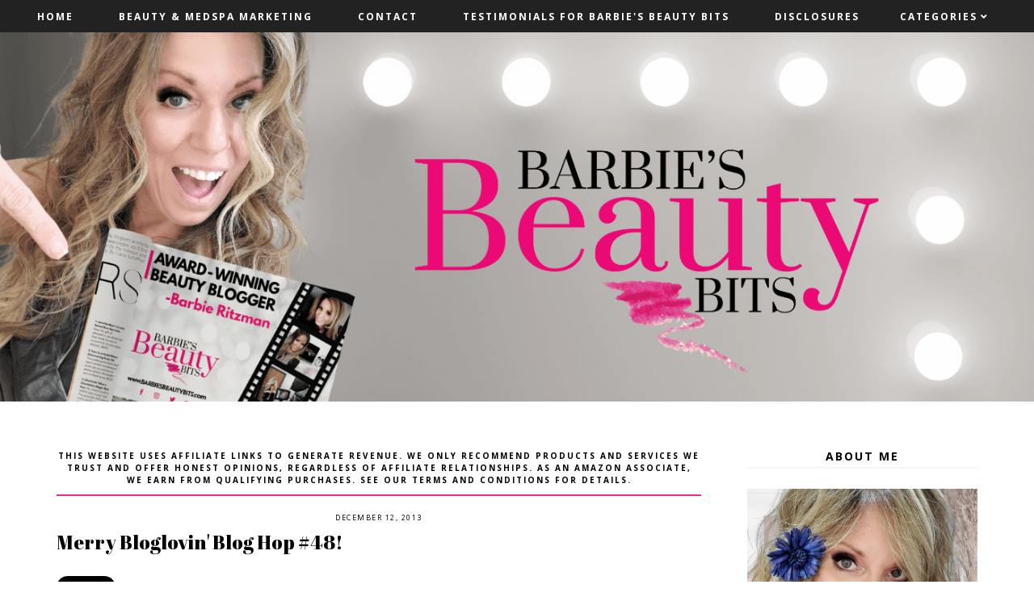

--- FILE ---
content_type: text/html; charset=UTF-8
request_url: https://www.barbiesbeautybits.com/2013/12/merry-bloglovin-blog-hop-48.html
body_size: 37463
content:
<!DOCTYPE html>
<html class='v2' dir='ltr' xmlns='http://www.w3.org/1999/xhtml' xmlns:b='http://www.google.com/2005/gml/b' xmlns:data='http://www.google.com/2005/gml/data' xmlns:expr='http://www.google.com/2005/gml/expr'>
<head>
<link href='https://www.blogger.com/static/v1/widgets/335934321-css_bundle_v2.css' rel='stylesheet' type='text/css'/>
<script async='async' data-ad-client='ca-pub-8019212543341537' src='https://pagead2.googlesyndication.com/pagead/js/adsbygoogle.js'></script>
<script async='async' crossorigin='anonymous' src='https://pagead2.googlesyndication.com/pagead/js/adsbygoogle.js?client=ca-pub-6622305925836088'></script>
<link href='//ajax.googleapis.com' rel='dns-prefetch'/>
<link href='https://fonts.googleapis.com/css?family=Abril+Fatface:400,400i,700|Open+Sans:400,400i,500,700,700i' rel='stylesheet'/>
<script src='//ajax.googleapis.com/ajax/libs/jquery/1.12.2/jquery.min.js' type='text/javascript'></script>
<link crossorigin='anonymous' href='https://stackpath.bootstrapcdn.com/bootstrap/4.5.2/css/bootstrap.min.css' integrity='sha384-JcKb8q3iqJ61gNV9KGb8thSsNjpSL0n8PARn9HuZOnIxN0hoP+VmmDGMN5t9UJ0Z' rel='stylesheet'/>
<script src='https://assets.tumblr.com/share-button.js'></script>
<link crossorigin='anonymous' href='https://use.fontawesome.com/releases/v5.3.1/css/all.css' integrity='sha384-mzrmE5qonljUremFsqc01SB46JvROS7bZs3IO2EmfFsd15uHvIt+Y8vEf7N7fWAU' rel='stylesheet'/>
<meta content='IE=EmulateIE7' http-equiv='X-UA-Compatible'/>
<meta content='width=device-width,initial-scale=1.0' name='viewport'/>
<meta content='width=device-width,initial-scale=1.0,minimum-scale=1.0,maximum-scale=1.0' name='viewport'/>
<meta content='text/html; charset=UTF-8' http-equiv='Content-Type'/>
<meta content='blogger' name='generator'/>
<link href='https://www.barbiesbeautybits.com/favicon.ico' rel='icon' type='image/x-icon'/>
<link href='https://www.barbiesbeautybits.com/2013/12/merry-bloglovin-blog-hop-48.html' rel='canonical'/>
<link rel="alternate" type="application/atom+xml" title="Barbie&#39;s Beauty Bits - Atom" href="https://www.barbiesbeautybits.com/feeds/posts/default" />
<link rel="alternate" type="application/rss+xml" title="Barbie&#39;s Beauty Bits - RSS" href="https://www.barbiesbeautybits.com/feeds/posts/default?alt=rss" />
<link rel="service.post" type="application/atom+xml" title="Barbie&#39;s Beauty Bits - Atom" href="https://www.blogger.com/feeds/8989513257190306435/posts/default" />

<link rel="alternate" type="application/atom+xml" title="Barbie&#39;s Beauty Bits - Atom" href="https://www.barbiesbeautybits.com/feeds/3399762438076744175/comments/default" />
<!--Can't find substitution for tag [blog.ieCssRetrofitLinks]-->
<link href='https://blogger.googleusercontent.com/img/b/R29vZ2xl/AVvXsEilxJTS1-jdW3gf6lpKDYQtnlJDg3I-weoTK_BPeFKvhS4Vl3Rz0q3kRqTs_s1jD1Zz07bPXC687dJ_MBZolyrFM7LWdMPSYn2P-4Ym7CegTIleI4vwcH6x0isdY6JkWCQpm0W9Qg39EaAP/s1600/Bloglovin&#39;+Banner+December.jpg' rel='image_src'/>
<meta content='https://www.barbiesbeautybits.com/2013/12/merry-bloglovin-blog-hop-48.html' property='og:url'/>
<meta content='Merry Bloglovin&#39; Blog Hop  #48!' property='og:title'/>
<meta content='Looking for beauty tips or help marketing a beauty brand? Barbie Ritzman of Barbie’s Beauty Bits shares insights for consumers and businesses.' property='og:description'/>
<meta content='https://blogger.googleusercontent.com/img/b/R29vZ2xl/AVvXsEilxJTS1-jdW3gf6lpKDYQtnlJDg3I-weoTK_BPeFKvhS4Vl3Rz0q3kRqTs_s1jD1Zz07bPXC687dJ_MBZolyrFM7LWdMPSYn2P-4Ym7CegTIleI4vwcH6x0isdY6JkWCQpm0W9Qg39EaAP/w1200-h630-p-k-no-nu/Bloglovin&#39;+Banner+December.jpg' property='og:image'/>
<title>Merry Bloglovin' Blog Hop  #48! | Barbie's Beauty Bits</title>
<script async='async' crossorigin='anonymous' src='https://pagead2.googlesyndication.com/pagead/js/adsbygoogle.js?client=ca-pub-7615148925709810'></script>
<meta content='66edc08df88cda927b929440dc463201' name='p:domain_verify'/>
<!-- Google Tag Manager -->
<script type='text/javascript'>/*<![CDATA[*/(function(w,d,s,l,i){w[l]=w[l]||[];w[l].push({'gtm.start':
new Date().getTime(),event:'gtm.js'});var f=d.getElementsByTagName(s)[0],
j=d.createElement(s),dl=l!='dataLayer'?'&l='+l:'';j.async=true;j.src=
'https://www.googletagmanager.com/gtm.js?id='+i+dl;f.parentNode.insertBefore(j,f);
})(window,document,'script','dataLayer','GTM-5Q8MQK26');/*]]>*/</script>
<!-- End Google Tag Manager -->
<!-- Google tag (gtag.js) -->
<script async='true' src='https://www.googletagmanager.com/gtag/js?id=G-8XZNHKD4DD'></script>
<script>
        window.dataLayer = window.dataLayer || [];
        function gtag(){dataLayer.push(arguments);}
        gtag('js', new Date());
        gtag('config', 'G-8XZNHKD4DD');
      </script>
<style type='text/css'>@font-face{font-family:'Open Sans';font-style:normal;font-weight:400;font-stretch:100%;font-display:swap;src:url(//fonts.gstatic.com/s/opensans/v44/memvYaGs126MiZpBA-UvWbX2vVnXBbObj2OVTSKmu0SC55K5gw.woff2)format('woff2');unicode-range:U+0460-052F,U+1C80-1C8A,U+20B4,U+2DE0-2DFF,U+A640-A69F,U+FE2E-FE2F;}@font-face{font-family:'Open Sans';font-style:normal;font-weight:400;font-stretch:100%;font-display:swap;src:url(//fonts.gstatic.com/s/opensans/v44/memvYaGs126MiZpBA-UvWbX2vVnXBbObj2OVTSumu0SC55K5gw.woff2)format('woff2');unicode-range:U+0301,U+0400-045F,U+0490-0491,U+04B0-04B1,U+2116;}@font-face{font-family:'Open Sans';font-style:normal;font-weight:400;font-stretch:100%;font-display:swap;src:url(//fonts.gstatic.com/s/opensans/v44/memvYaGs126MiZpBA-UvWbX2vVnXBbObj2OVTSOmu0SC55K5gw.woff2)format('woff2');unicode-range:U+1F00-1FFF;}@font-face{font-family:'Open Sans';font-style:normal;font-weight:400;font-stretch:100%;font-display:swap;src:url(//fonts.gstatic.com/s/opensans/v44/memvYaGs126MiZpBA-UvWbX2vVnXBbObj2OVTSymu0SC55K5gw.woff2)format('woff2');unicode-range:U+0370-0377,U+037A-037F,U+0384-038A,U+038C,U+038E-03A1,U+03A3-03FF;}@font-face{font-family:'Open Sans';font-style:normal;font-weight:400;font-stretch:100%;font-display:swap;src:url(//fonts.gstatic.com/s/opensans/v44/memvYaGs126MiZpBA-UvWbX2vVnXBbObj2OVTS2mu0SC55K5gw.woff2)format('woff2');unicode-range:U+0307-0308,U+0590-05FF,U+200C-2010,U+20AA,U+25CC,U+FB1D-FB4F;}@font-face{font-family:'Open Sans';font-style:normal;font-weight:400;font-stretch:100%;font-display:swap;src:url(//fonts.gstatic.com/s/opensans/v44/memvYaGs126MiZpBA-UvWbX2vVnXBbObj2OVTVOmu0SC55K5gw.woff2)format('woff2');unicode-range:U+0302-0303,U+0305,U+0307-0308,U+0310,U+0312,U+0315,U+031A,U+0326-0327,U+032C,U+032F-0330,U+0332-0333,U+0338,U+033A,U+0346,U+034D,U+0391-03A1,U+03A3-03A9,U+03B1-03C9,U+03D1,U+03D5-03D6,U+03F0-03F1,U+03F4-03F5,U+2016-2017,U+2034-2038,U+203C,U+2040,U+2043,U+2047,U+2050,U+2057,U+205F,U+2070-2071,U+2074-208E,U+2090-209C,U+20D0-20DC,U+20E1,U+20E5-20EF,U+2100-2112,U+2114-2115,U+2117-2121,U+2123-214F,U+2190,U+2192,U+2194-21AE,U+21B0-21E5,U+21F1-21F2,U+21F4-2211,U+2213-2214,U+2216-22FF,U+2308-230B,U+2310,U+2319,U+231C-2321,U+2336-237A,U+237C,U+2395,U+239B-23B7,U+23D0,U+23DC-23E1,U+2474-2475,U+25AF,U+25B3,U+25B7,U+25BD,U+25C1,U+25CA,U+25CC,U+25FB,U+266D-266F,U+27C0-27FF,U+2900-2AFF,U+2B0E-2B11,U+2B30-2B4C,U+2BFE,U+3030,U+FF5B,U+FF5D,U+1D400-1D7FF,U+1EE00-1EEFF;}@font-face{font-family:'Open Sans';font-style:normal;font-weight:400;font-stretch:100%;font-display:swap;src:url(//fonts.gstatic.com/s/opensans/v44/memvYaGs126MiZpBA-UvWbX2vVnXBbObj2OVTUGmu0SC55K5gw.woff2)format('woff2');unicode-range:U+0001-000C,U+000E-001F,U+007F-009F,U+20DD-20E0,U+20E2-20E4,U+2150-218F,U+2190,U+2192,U+2194-2199,U+21AF,U+21E6-21F0,U+21F3,U+2218-2219,U+2299,U+22C4-22C6,U+2300-243F,U+2440-244A,U+2460-24FF,U+25A0-27BF,U+2800-28FF,U+2921-2922,U+2981,U+29BF,U+29EB,U+2B00-2BFF,U+4DC0-4DFF,U+FFF9-FFFB,U+10140-1018E,U+10190-1019C,U+101A0,U+101D0-101FD,U+102E0-102FB,U+10E60-10E7E,U+1D2C0-1D2D3,U+1D2E0-1D37F,U+1F000-1F0FF,U+1F100-1F1AD,U+1F1E6-1F1FF,U+1F30D-1F30F,U+1F315,U+1F31C,U+1F31E,U+1F320-1F32C,U+1F336,U+1F378,U+1F37D,U+1F382,U+1F393-1F39F,U+1F3A7-1F3A8,U+1F3AC-1F3AF,U+1F3C2,U+1F3C4-1F3C6,U+1F3CA-1F3CE,U+1F3D4-1F3E0,U+1F3ED,U+1F3F1-1F3F3,U+1F3F5-1F3F7,U+1F408,U+1F415,U+1F41F,U+1F426,U+1F43F,U+1F441-1F442,U+1F444,U+1F446-1F449,U+1F44C-1F44E,U+1F453,U+1F46A,U+1F47D,U+1F4A3,U+1F4B0,U+1F4B3,U+1F4B9,U+1F4BB,U+1F4BF,U+1F4C8-1F4CB,U+1F4D6,U+1F4DA,U+1F4DF,U+1F4E3-1F4E6,U+1F4EA-1F4ED,U+1F4F7,U+1F4F9-1F4FB,U+1F4FD-1F4FE,U+1F503,U+1F507-1F50B,U+1F50D,U+1F512-1F513,U+1F53E-1F54A,U+1F54F-1F5FA,U+1F610,U+1F650-1F67F,U+1F687,U+1F68D,U+1F691,U+1F694,U+1F698,U+1F6AD,U+1F6B2,U+1F6B9-1F6BA,U+1F6BC,U+1F6C6-1F6CF,U+1F6D3-1F6D7,U+1F6E0-1F6EA,U+1F6F0-1F6F3,U+1F6F7-1F6FC,U+1F700-1F7FF,U+1F800-1F80B,U+1F810-1F847,U+1F850-1F859,U+1F860-1F887,U+1F890-1F8AD,U+1F8B0-1F8BB,U+1F8C0-1F8C1,U+1F900-1F90B,U+1F93B,U+1F946,U+1F984,U+1F996,U+1F9E9,U+1FA00-1FA6F,U+1FA70-1FA7C,U+1FA80-1FA89,U+1FA8F-1FAC6,U+1FACE-1FADC,U+1FADF-1FAE9,U+1FAF0-1FAF8,U+1FB00-1FBFF;}@font-face{font-family:'Open Sans';font-style:normal;font-weight:400;font-stretch:100%;font-display:swap;src:url(//fonts.gstatic.com/s/opensans/v44/memvYaGs126MiZpBA-UvWbX2vVnXBbObj2OVTSCmu0SC55K5gw.woff2)format('woff2');unicode-range:U+0102-0103,U+0110-0111,U+0128-0129,U+0168-0169,U+01A0-01A1,U+01AF-01B0,U+0300-0301,U+0303-0304,U+0308-0309,U+0323,U+0329,U+1EA0-1EF9,U+20AB;}@font-face{font-family:'Open Sans';font-style:normal;font-weight:400;font-stretch:100%;font-display:swap;src:url(//fonts.gstatic.com/s/opensans/v44/memvYaGs126MiZpBA-UvWbX2vVnXBbObj2OVTSGmu0SC55K5gw.woff2)format('woff2');unicode-range:U+0100-02BA,U+02BD-02C5,U+02C7-02CC,U+02CE-02D7,U+02DD-02FF,U+0304,U+0308,U+0329,U+1D00-1DBF,U+1E00-1E9F,U+1EF2-1EFF,U+2020,U+20A0-20AB,U+20AD-20C0,U+2113,U+2C60-2C7F,U+A720-A7FF;}@font-face{font-family:'Open Sans';font-style:normal;font-weight:400;font-stretch:100%;font-display:swap;src:url(//fonts.gstatic.com/s/opensans/v44/memvYaGs126MiZpBA-UvWbX2vVnXBbObj2OVTS-mu0SC55I.woff2)format('woff2');unicode-range:U+0000-00FF,U+0131,U+0152-0153,U+02BB-02BC,U+02C6,U+02DA,U+02DC,U+0304,U+0308,U+0329,U+2000-206F,U+20AC,U+2122,U+2191,U+2193,U+2212,U+2215,U+FEFF,U+FFFD;}@font-face{font-family:'Open Sans';font-style:normal;font-weight:700;font-stretch:100%;font-display:swap;src:url(//fonts.gstatic.com/s/opensans/v44/memvYaGs126MiZpBA-UvWbX2vVnXBbObj2OVTSKmu0SC55K5gw.woff2)format('woff2');unicode-range:U+0460-052F,U+1C80-1C8A,U+20B4,U+2DE0-2DFF,U+A640-A69F,U+FE2E-FE2F;}@font-face{font-family:'Open Sans';font-style:normal;font-weight:700;font-stretch:100%;font-display:swap;src:url(//fonts.gstatic.com/s/opensans/v44/memvYaGs126MiZpBA-UvWbX2vVnXBbObj2OVTSumu0SC55K5gw.woff2)format('woff2');unicode-range:U+0301,U+0400-045F,U+0490-0491,U+04B0-04B1,U+2116;}@font-face{font-family:'Open Sans';font-style:normal;font-weight:700;font-stretch:100%;font-display:swap;src:url(//fonts.gstatic.com/s/opensans/v44/memvYaGs126MiZpBA-UvWbX2vVnXBbObj2OVTSOmu0SC55K5gw.woff2)format('woff2');unicode-range:U+1F00-1FFF;}@font-face{font-family:'Open Sans';font-style:normal;font-weight:700;font-stretch:100%;font-display:swap;src:url(//fonts.gstatic.com/s/opensans/v44/memvYaGs126MiZpBA-UvWbX2vVnXBbObj2OVTSymu0SC55K5gw.woff2)format('woff2');unicode-range:U+0370-0377,U+037A-037F,U+0384-038A,U+038C,U+038E-03A1,U+03A3-03FF;}@font-face{font-family:'Open Sans';font-style:normal;font-weight:700;font-stretch:100%;font-display:swap;src:url(//fonts.gstatic.com/s/opensans/v44/memvYaGs126MiZpBA-UvWbX2vVnXBbObj2OVTS2mu0SC55K5gw.woff2)format('woff2');unicode-range:U+0307-0308,U+0590-05FF,U+200C-2010,U+20AA,U+25CC,U+FB1D-FB4F;}@font-face{font-family:'Open Sans';font-style:normal;font-weight:700;font-stretch:100%;font-display:swap;src:url(//fonts.gstatic.com/s/opensans/v44/memvYaGs126MiZpBA-UvWbX2vVnXBbObj2OVTVOmu0SC55K5gw.woff2)format('woff2');unicode-range:U+0302-0303,U+0305,U+0307-0308,U+0310,U+0312,U+0315,U+031A,U+0326-0327,U+032C,U+032F-0330,U+0332-0333,U+0338,U+033A,U+0346,U+034D,U+0391-03A1,U+03A3-03A9,U+03B1-03C9,U+03D1,U+03D5-03D6,U+03F0-03F1,U+03F4-03F5,U+2016-2017,U+2034-2038,U+203C,U+2040,U+2043,U+2047,U+2050,U+2057,U+205F,U+2070-2071,U+2074-208E,U+2090-209C,U+20D0-20DC,U+20E1,U+20E5-20EF,U+2100-2112,U+2114-2115,U+2117-2121,U+2123-214F,U+2190,U+2192,U+2194-21AE,U+21B0-21E5,U+21F1-21F2,U+21F4-2211,U+2213-2214,U+2216-22FF,U+2308-230B,U+2310,U+2319,U+231C-2321,U+2336-237A,U+237C,U+2395,U+239B-23B7,U+23D0,U+23DC-23E1,U+2474-2475,U+25AF,U+25B3,U+25B7,U+25BD,U+25C1,U+25CA,U+25CC,U+25FB,U+266D-266F,U+27C0-27FF,U+2900-2AFF,U+2B0E-2B11,U+2B30-2B4C,U+2BFE,U+3030,U+FF5B,U+FF5D,U+1D400-1D7FF,U+1EE00-1EEFF;}@font-face{font-family:'Open Sans';font-style:normal;font-weight:700;font-stretch:100%;font-display:swap;src:url(//fonts.gstatic.com/s/opensans/v44/memvYaGs126MiZpBA-UvWbX2vVnXBbObj2OVTUGmu0SC55K5gw.woff2)format('woff2');unicode-range:U+0001-000C,U+000E-001F,U+007F-009F,U+20DD-20E0,U+20E2-20E4,U+2150-218F,U+2190,U+2192,U+2194-2199,U+21AF,U+21E6-21F0,U+21F3,U+2218-2219,U+2299,U+22C4-22C6,U+2300-243F,U+2440-244A,U+2460-24FF,U+25A0-27BF,U+2800-28FF,U+2921-2922,U+2981,U+29BF,U+29EB,U+2B00-2BFF,U+4DC0-4DFF,U+FFF9-FFFB,U+10140-1018E,U+10190-1019C,U+101A0,U+101D0-101FD,U+102E0-102FB,U+10E60-10E7E,U+1D2C0-1D2D3,U+1D2E0-1D37F,U+1F000-1F0FF,U+1F100-1F1AD,U+1F1E6-1F1FF,U+1F30D-1F30F,U+1F315,U+1F31C,U+1F31E,U+1F320-1F32C,U+1F336,U+1F378,U+1F37D,U+1F382,U+1F393-1F39F,U+1F3A7-1F3A8,U+1F3AC-1F3AF,U+1F3C2,U+1F3C4-1F3C6,U+1F3CA-1F3CE,U+1F3D4-1F3E0,U+1F3ED,U+1F3F1-1F3F3,U+1F3F5-1F3F7,U+1F408,U+1F415,U+1F41F,U+1F426,U+1F43F,U+1F441-1F442,U+1F444,U+1F446-1F449,U+1F44C-1F44E,U+1F453,U+1F46A,U+1F47D,U+1F4A3,U+1F4B0,U+1F4B3,U+1F4B9,U+1F4BB,U+1F4BF,U+1F4C8-1F4CB,U+1F4D6,U+1F4DA,U+1F4DF,U+1F4E3-1F4E6,U+1F4EA-1F4ED,U+1F4F7,U+1F4F9-1F4FB,U+1F4FD-1F4FE,U+1F503,U+1F507-1F50B,U+1F50D,U+1F512-1F513,U+1F53E-1F54A,U+1F54F-1F5FA,U+1F610,U+1F650-1F67F,U+1F687,U+1F68D,U+1F691,U+1F694,U+1F698,U+1F6AD,U+1F6B2,U+1F6B9-1F6BA,U+1F6BC,U+1F6C6-1F6CF,U+1F6D3-1F6D7,U+1F6E0-1F6EA,U+1F6F0-1F6F3,U+1F6F7-1F6FC,U+1F700-1F7FF,U+1F800-1F80B,U+1F810-1F847,U+1F850-1F859,U+1F860-1F887,U+1F890-1F8AD,U+1F8B0-1F8BB,U+1F8C0-1F8C1,U+1F900-1F90B,U+1F93B,U+1F946,U+1F984,U+1F996,U+1F9E9,U+1FA00-1FA6F,U+1FA70-1FA7C,U+1FA80-1FA89,U+1FA8F-1FAC6,U+1FACE-1FADC,U+1FADF-1FAE9,U+1FAF0-1FAF8,U+1FB00-1FBFF;}@font-face{font-family:'Open Sans';font-style:normal;font-weight:700;font-stretch:100%;font-display:swap;src:url(//fonts.gstatic.com/s/opensans/v44/memvYaGs126MiZpBA-UvWbX2vVnXBbObj2OVTSCmu0SC55K5gw.woff2)format('woff2');unicode-range:U+0102-0103,U+0110-0111,U+0128-0129,U+0168-0169,U+01A0-01A1,U+01AF-01B0,U+0300-0301,U+0303-0304,U+0308-0309,U+0323,U+0329,U+1EA0-1EF9,U+20AB;}@font-face{font-family:'Open Sans';font-style:normal;font-weight:700;font-stretch:100%;font-display:swap;src:url(//fonts.gstatic.com/s/opensans/v44/memvYaGs126MiZpBA-UvWbX2vVnXBbObj2OVTSGmu0SC55K5gw.woff2)format('woff2');unicode-range:U+0100-02BA,U+02BD-02C5,U+02C7-02CC,U+02CE-02D7,U+02DD-02FF,U+0304,U+0308,U+0329,U+1D00-1DBF,U+1E00-1E9F,U+1EF2-1EFF,U+2020,U+20A0-20AB,U+20AD-20C0,U+2113,U+2C60-2C7F,U+A720-A7FF;}@font-face{font-family:'Open Sans';font-style:normal;font-weight:700;font-stretch:100%;font-display:swap;src:url(//fonts.gstatic.com/s/opensans/v44/memvYaGs126MiZpBA-UvWbX2vVnXBbObj2OVTS-mu0SC55I.woff2)format('woff2');unicode-range:U+0000-00FF,U+0131,U+0152-0153,U+02BB-02BC,U+02C6,U+02DA,U+02DC,U+0304,U+0308,U+0329,U+2000-206F,U+20AC,U+2122,U+2191,U+2193,U+2212,U+2215,U+FEFF,U+FFFD;}</style>
<style id='page-skin-1' type='text/css'><!--
<Group description="Body Font" selector="body">
<Variable name="body.font" description="Body Font" type="font" default="normal normal 400 15px 'Open Sans', sans-serif"/>
</Group>
<Group description="Headings Font" selector=".post-title">
<Variable name="headings.font" description="Headings Font" type="font" default="normal normal 400 24px 'Abril Fatface', cursive"/>
</Group>
<Group description="Sidebar/Widget Font" selector=".sidebar-outer">
<Variable name="widget.font" description="Sidebar/Widget Font" type="font" default="normal normal 700 14px 'Open Sans', sans-serif"/>
</Group>
<Group description="Blog Post Font" selector=".post-body">
<Variable name="post.font" description="Blog Post Font" type="font" default="normal normal 400 15px 'Open Sans', sans-serif"/>
</Group>
/* == CONTACT DETAILS :
DESIGNER :  Balkeni Studio - https://www.balkeni.com/
TEMPLATE :  Custom Template For Barbie's Beauty Bits
== */
/* ==
VARIABLE DEFINITIONS
<Group description="Main Colors" selector="body">
<Variable name="body.background.color" description="Body Background Color" type="color" default="#ffffff"/>
<Variable name="body.text.color" description="Body Text Color" type="color" default="#000000"/>
<Variable name="body.link.color" description="Link Color" type="color" default="#767a61"/>
<Variable name="body.link.color.hover" description="Link Color Hover" type="color" default="#445366"/>
</Group>
<Group description="Selection and Scrollbar" selector="body">
<Variable name="selection.color" description="Selection Color" type="color" default="#ffffff"/>
<Variable name="selection.background" description="Selection Background" type="color" default="#222222"/>
<Variable name="scrollbar.background" description="Scrollbar Background" type="color" default="#222222"/>
<Variable name="scrollbar.thumb" description="Scrollbar Thumb" type="color" default="#444444"/>
</Group>
<Group description="Status Msg" selector="body">
<Variable name="status.msg.color" description="Status Msg Color" type="color" default="#767a61"/>
</Group>
<Group description="Header" selector="header">
<Variable name="header.color" description="Header Color" type="color" default="#000000"/>
<Variable name="header.link.color" description="Header Link Color" type="color" default="#000000"/>
<Variable name="header.link.color.hover" description="Header Link Color Hover" type="color" default="#000000"/>
<Variable name="description.color" description="Description Color" type="color" default="#000000"/>
</Group>
<Group description="Navigation Menu" selector="menu-outer">
<Variable name="navigation.background.color" description="Navigation Menu Background Color" type="color" default="#ffc4c4"/>
<Variable name="navigation.border.color" description="Navigation Menu Border Color" type="color" default="transparent"/>
<Variable name="menu.link.color" description="Menu Link Color" type="color" default="#ffffff"/>
<Variable name="menu.link.color.hover" description="Menu Link Color Hover" type="color" default="#445366"/>
<Variable name="menu.mobile.open.color" description="Mobile Menu Open Color" type="color" default="#ffffff"/>
<Variable name="menu.mobile.close.color" description="Mobile Menu Close Color" type="color" default="#ffffff"/>
</Group>
<Group description="Drop down" selector="menu-outer">
<Variable name="drop.down.color" description="Drop-Down Link Color" type="color" default="#ffffff"/>
<Variable name="drop.down.color.hover" description="Drop-Down Link Color on Hover" type="color" default="#445366"/>
<Variable name="drop.down.border.color" description="Drop-Down Border color" type="color" default="transparent" />
<Variable name="drop.down.background" description="Drop-Down Background" type="color" default="#ffc4c4"/>
<Variable name="drop.down.background.hover" description="Drop-Down Background Hover" type="color" default="#ffc4c4"/>
</Group>
<Group description="Posts Layout (Label Pages)" selector=".index-post">
<Variable name="indexpost.overlay" description="Overlay on Hover" type="color" default="#000000"/>
<Variable name="indexpost.date.color" description="Post Date Color" type="color" default="#000000"/>
<Variable name="indexpost.date.bg" description="Post Date Background" type="color" default="#ffffff"/>
<Variable name="indexpost.share.btns.color" description="Post Share Buttons Color" type="color" default="#ffffff"/>
<Variable name="indexpost.share.btns.color.hover" description="Post Share Buttons Color on Hover" type="color" default="#ffffff"/>
<Variable name="indexpost.title.color" description="Post Title Color" type="color" default="#ffffff"/>
<Variable name="indexpost.title.color.hover" description="Post Title Color on Hover" type="color" default="#ffffff"/>
<Variable name="indexpost.comments.color" description="Comment Link Color" type="color" default="#ffffff"/>
<Variable name="indexpost.comments.color.hover" description="Comment Link Color on Hover" type="color" default="#ffffff"/>
<Variable name="jump.link.color" description="Jump Link Color" type="color" default="#000000"/>
<Variable name="jump.link.background" description="Jump Link Background" type="color" default="#ffffff"/>
<Variable name="jump.link.color.hover" description="Jump Link Color on Hover" type="color" default="#000000"/>
<Variable name="jump.link.background.hover" description="Jump Link Background on Hover" type="color" default="#ffffff"/>
</Group>
<Group description="Affiliate Notice (Post Pages)" selector="#Text222">
<Variable name="affiliate.color" description="Affiliate Notice Color" type="color" default="#000000"/>
<Variable name="affiliate.border" description="Affiliate Notice Border" type="color" default="#ffc4c4"/>
</Group>
<Group description="Post header (Post Page)" selector=".post-header">
<Variable name="post.title.color" description="Post Title Link Color" type="color" default="#000000"/>
<Variable name="post.title.link.color" description="Post Title Color" type="color" default="#000000"/>
<Variable name="post.title.link.color.hover" description="Post Title Color Hover" type="color" default="#445366"/>
<Variable name="post.date.color" description="Post Date Color" type="color" default="#000000"/>
</Group>
<Group description="Post Body Links (Post Page)" selector=".post-body a">
<Variable name="post.body.link" description="Post Body Link Color" type="color" default="#e62e8d"/>
<Variable name="post.body.link.border" description="Post Body Link Border" type="color" default="#767a61"/>
<Variable name="post.body.link.hover" description="Post Body Link Color Hover" type="color" default="#767a61"/>
</Group>
<Group description="Blockquote" selector=".post-outer">
<Variable name="blockquote.text.color" description="Blockquote Text Color" type="color" default="#445366"/>
<Variable name="blockquote.border.color" description="Blockquote Background Color" type="color" default="#f8eadb"/>
</Group>
<Group description="Post Footer" selector=".post-footer">
<Variable name="post.footer.link.color" description="Post Footer Link Color" type="color" default="#ffffff"/>
<Variable name="post.footer.link.color.hover" description="Post Footer Link Color Hover" type="color" default="#445366"/>
<Variable name="post.footer.text.color" description="Post Footer Color" type="color" default="#ffffff"/>
<Variable name="post.footer.background.color" description="Post Footer Background Color" type="color" default="#ffc4c4"/>
</Group>
<Group description="Related Posts" selector="#related-posts">
<Variable name="related.posts.heading.color" description="Related Posts Heading Color" type="color" default="#000000"/>
<Variable name="related.posts.heading.border" description="Related Posts Heading Background Color" type="color" default="#ffc4c4"/>
<Variable name="related.posts.background" description="Related Posts Item Overlay Hover" type="color" default="#ffc4c4"/>
<Variable name="related.posts.title.color" description="Related Post Title Color" type="color" default="#ffffff"/>
</Group>
<Group description="Comments" selector="comments">
<Variable name="comments.text.color" description="Comments Text Color" type="color" default="#000000"/>
<Variable name="comments.user.color" description="Comments User Name Color" type="color" default="#000000"/>
<Variable name="comments.user.hover" description="Comments User Name Color Hover" type="color" default="#445366"/>
<Variable name="comments.links" description="Comments Link Color" type="color" default="#ffc4c4"/>
<Variable name="comments.links.hover" description="Comments Link Color Hover" type="color" default="#445366"/>
<Variable name="comments.actions.color" description="Comments Actions Color" type="color" default="#000000"/>
<Variable name="comments.actions.color.hover" description="Comments Actions Color Hover" type="color" default="#445366"/>
<Variable name="comments.firstblock.border" description="Comments Each First Block Border" type="color" default="#ffc4c4"/>
<Variable name="comments.secondblock.border" description="Comments Each Second Block Border" type="color" default="#767a61"/>
</Group>
<Group description="Sidebar Area" selector="sidebar-outer">
<Variable name="sidebar.title.color" description="Sidebar Widgets Titles Color" type="color" default="#000000"/>
<Variable name="sidebar.title.border" description="Sidebar Title Border" type="color" default="#ffc4c4"/>
<Variable name="sidebar.profile.text.color" description="Sidebar Profile Widget Text Color" type="color" default="#000000"/>
<Variable name="sidebar.icons.color" description="Sidebar Social Icons Color" type="color" default="#ffc4c4"/>
<Variable name="sidebar.icons.color.hover" description="Sidebar Social Icons Color Hover" type="color" default="#445366"/>
<Variable name="sidebar.search.text.color" description="Sidebar Search Text Color" type="color" default="#000000"/>
<Variable name="sidebar.search.button.color" description="Sidebar Search Button Color" type="color" default="#ffc4c4"/>
<Variable name="sidebar.search.button.color.hover" description="Sidebar Search Button Color Hover" type="color" default="#ffc4c4"/>
<Variable name="sidebar.search.border" description="Sidebar Search Border Color" type="color" default="#ffc4c4"/>
<Variable name="linklist.link.color" description="LinkList link Color" type="color" default="#000000"/>
<Variable name="linklist.link.color.hover" description="LinkList link Color Hover" type="color" default="#445366"/>
<Variable name="popular.title.color" description="Popular Posts Title Color" type="color" default="#ffffff"/>
<Variable name="popular.background.hover" description="Popular Posts Item Background Hover" type="color" default="#ffc4c4"/>
<Variable name="archive.year.color" description="Archive Year Link Color" type="color" default="#000000"/>
<Variable name="archive.color" description="Archive Link Color" type="color" default="#000000"/>
<Variable name="archive.post.titles.color" description="Archive Post Titles Color" type="color" default="#000000"/>
<Variable name="archive.arrow.color" description="Archive Arrow Color" type="color" default="#ffc4c4"/>
<Variable name="archive.year.background.color" description="Archive Year Background Color" type="color" default="transparent"/>
<Variable name="archive.link.hover" description="Archive Link Color Hover" type="color" default="#ffc4c4"/>
<Variable name="featured.overlay" description="Featured Post Overlay" type="color" default="#ffc4c4"/>
<Variable name="featured.text.color" description="Featured Post Text Color" type="color" default="#ffffff"/>
<Variable name="blog.list.link.color" description="Blog List Link Color" type="color" default="#000000"/>
<Variable name="blog.list.link.color.hover" description="Blog List Link Color on Hover" type="color" default="#000000"/>
</Group>
<Group description="Subscribe Widget" selector="#FollowByEmail1">
<Variable name="subscribe.background.color" description="Subscribe Background Color" type="color" default="#445366"/>
<Variable name="subscribe.fields.background" description="Subscribe Fields Background" type="color" default="#ffffff"/>
<Variable name="subscribe.fields.text.color" description="Subscribe Fields Text Color" type="color" default="#000000"/>
<Variable name="subscribe.button.color" description="Subscribe Button Color" type="color" default="#000000"/>
<Variable name="subscribe.button.background" description="Sidebar Subscribe Button Background" type="color" default="#ffc4c4"/>
<Variable name="subscribe.button.background.hover" description="Subscribe Button Background on Hover" type="color" default="#ffc4c4"/>
<Variable name="subscribe.button.color.hover" description="Subscribe Button Color Hover" type="color" default="#000000"/>
</Group>
<Group description="Contact form" selector="#ContactForm1">
<Variable name="contact.background.color" description="Contact Form Background Color" type="color" default="#445366"/>
<Variable name="contact.fields.background" description="Contact Form Fields Background" type="color" default="#ffffff"/>
<Variable name="contact.fields.text.color" description="Contact Form Fields Text Color" type="color" default="#000000"/>
<Variable name="contact.button.color" description="Contact Form Button Color" type="color" default="#000000"/>
<Variable name="contact.button.background" description="Contact Form Button Background" type="color" default="#ffc4c4"/>
<Variable name="contact.button.background.hover" description="Contact Form Button Background on Hover" type="color" default="#ffc4c4"/>
<Variable name="contact.button.color.hover" description="Contact Form Button Color Hover" type="color" default="#000000"/>
</Group>
<Group description="Footer Pages" selector="#PageList2">
<Variable name="footer.pages.color" description="Blog Pager Link Color" type="color" default="#000000"/>
<Variable name="footer.pages.color.hover" description="Blog Pager Link Color Hover" type="color" default="#445366"/>
</Group>
<Group description="Blog Pager" selector="blog-pager">
<Variable name="blog.pager.link.color" description="Blog Pager Link Color" type="color" default="#000000"/>
<Variable name="blog.pager.link.color.hover" description="Blog Pager Link Color Hover" type="color" default="#445366"/>
</Group>
<Group description="Copyright" selector="copyright">
<Variable name="copyright.text.color" description="Copyright Text Color" type="color" default="#000000"/>
<Variable name="copyright.link.color" description="Copytight Link Color" type="color" default="#000000"/>
<Variable name="copyright.link.color.hover" description="Copyright Link Color Hover" type="color" default="#000000"/>
<Variable name="copyright.background.color" description="Copyright Background" type="color" default="#ffc4c4"/>
</Group>
<Group description="Footer" selector=".footer-outer">
<Variable name="footer.background.color" description="Footer Background Color" type="color" default="transparent"/>
<Variable name="footer.title.color" description="Footer Titles Color" type="color" default="#000000"/>
</Group>
== */
/* == RESETS == */
html, body, div, span, applet, object, iframe,h1, h2, h3, h4, h5, h6, p, blockquote, pre,a, abbr, acronym, address, big, cite, code,del, dfn, em, img, ins, kbd, q, s, samp,small, strike, strong, sub, sup, tt, var,b, u, i, center,dl, dt, dd, ol, ul, li,fieldset, form, label, legend,table, caption, tbody, tfoot, thead, tr, th, td,article, aside, canvas, details, embed, figure, figcaption, footer, header, hgroup,menu, nav, output, ruby, section,widget, summary,time, mark, audio, video, .widget, .section {
margin: 0;
padding: 0;
border: 0;
vertical-align: baseline;
}
table {
border-collapse: collapse!important;
border-spacing: 0;
border-radius:0;
}
table,
td,
tr,
th {
margin: 0 auto;
padding: 0;
}
.CSS_LIGHTBOX{
z-index:9999!important;
}
/* == MAIN SETTINGS == */
.blog-outer {
width: 100%;
background:#ffffff;
}
.blog-inner {
max-width: 89%;
margin: 0 auto;
padding:0;
margin-top:60px;
}
.main-outer{
width:70%;
float:left;
margin:0;
padding:0;
}
.sidebar-outer{
width:25%;
float:right;
margin:0;
padding:0;
}
.post-body a img,
.post-body img {
max-width: 100%;
height: auto;
border:none!important;
margin: 0 auto;
}
iframe,
.YOUTUBE-iframe-video {
max-width: 100%;
}
.video-outer {
width: 100%;
max-width: 100%;
margin: 15px auto;
}
.video-inner {
position: relative;
padding-bottom: 56%;
padding-top: 0px;
height: 0;
background: #fff !important;
}
.video-inner iframe,
.video-inner object,
.video-inner embed {
position: absolute;
top: 0;
width: 100%;
height: 100%;
}
/* == BODY == */
html{
overflow-x: hidden;
}
body {
font-family: 'Open Sans', sans-serif;
overflow-x: hidden;
font-size:15px;
font-weight:400;
color:#000000;
}
body b,
body strong {
font-weight: bold;
line-height: 1.8;
text-decoration:none;
}
body i {
font-family: inherit;
font-style: italic;
line-height: 1.8;
text-decoration:none;
}
.post-body {
font-size:100%;
width:100%;
line-height: 1.7;
position:relative;
text-align: justify;
font-family: 'Open Sans', sans-serif;
}
.post-body a,
.post-body a:visited{
color:#e62e8d!important;
border-bottom:none!important;
}
.post-body a:hover{
color:#222222;
}
.post-body ol {
list-style: decimal;
list-style-type: decimal;
padding: 0 0 0 2em;
}
.post-body h2,
.post-body h3,
.post-body h4{
font-family: 'Abril Fatface', cursive;
font-weight: 400;
}
.post-body a img,
.post-body img {
display: block ;
float: none !important;
max-width: 100%;
height: auto;
}
blockquote{
font-family:inherit;
text-align:center;
max-width:100%;
margin:20px auto ;
padding:3px 0 3px 10px;
font-size:25px;
font-weight:400;
color:#e62e8d;
border-left:2px solid #222222;
display:table;
}
.section{
margin:0;
}
.widget{
line-height:1.5;
margin: 0;
}
a img {
display: block;
position: static !important;
}
.separator a {
margin-right:0!important;
margin-left:0!important;
max-width: 100%;
height: auto;
}
.separator a:hover {
background:none!important;
}
iframe,
.YOUTUBE-iframe-video {
max-width: 100%;
}
a:-webkit-any-link {
cursor:pointer;
}
button,
input,
textarea {
outline: 0;
-webkit-appearance: none;
-webkit-border-radius: 0;
}
::-webkit-scrollbar {
width: 10px;
}
a,
a:visited {
color: #e62e8d;
text-decoration: none;
}
a:hover {
color:#222222;
text-decoration: none;
-webkit-transition: all 0.25s ease;
-moz-transition: all 0.25s ease;
-ms-transition: all 0.25s ease;
-o-transition: all 0.25s ease;
transition: all 0.25s ease;
}
::-moz-selection {
color: #ffffff;
background:#222222;
}
::selection {
color: #ffffff;
background: #222222;
}
::-webkit-scrollbar-track {
background: #222222;
}
::-webkit-scrollbar-thumb {
background: #e62e8d;
}
::-webkit-scrollbar-thumb:window-inactive {
background: #e62e8d;
}
.status-msg {
font-size:35px;
font-weight:400;
letter-spacing:3px;
font-family: 'Open Sans', sans-serif;
margin: 0px auto 35px;
position: relative;
text-align: center;
clear:both;
color:#e62e8d;
text-transform:uppercase;
}
/* == COOKIES == */
.cookie-choices-info .cookie-choices-inner{
padding:10px 0px;
}
.cookie-choices-info{
bottom:0!important;
top:inherit!important;
line-height:1.4!important;
z-index:9999!important;
font-family:inherit!important;
font-size:16px!important;
padding:0!important;
background-color:rgba(71,71,71,0.8)!important;
letter-spacing:1px;
color:#fff!important;
}
.cookie-choices-info .cookie-choices-text {
font-size:14px!important;
margin:20px!important;
color:#fff!important;
}
.cookie-choices-info .cookie-choices-button,
.cookie-choices-info .cookie-choices-button:hover{
color:#fff!important;
}
.cookie-choices-info .cookie-choices-buttons{
margin:20px 10px !important;
}
/* == HEADER == */
#header-outer{
margin-bottom:0px;
}
.header img {
max-width: 100%;
height: auto;
text-align:center;
margin: 0 auto;
}
.Header h1 {
text-align:center;
font-weight:400;
font-size:50px;
color: #000000;
line-height:1.4;
margin-bottom:0px;
letter-spacing:1px;
text-transform:uppercase;
font-family: 'Open Sans', sans-serif;
}
.Header h1 a,
.Header h1 a:visited{
color: #e62e8d;
}
.Header h1 a:hover{
color: #222222;
}
.description {
font-size:12px;
text-align:center;
font-weight:700;
text-transform:uppercase;
letter-spacing:2.5px;
padding:0 7px!important;
margin:0!important;
color:#000000;
}
/* == NAVIGATION MENU == */
.menu{
padding:0 25px 0 15px;
}
.PageList LI A {
font-weight: 700!important;
}
#Image110 img{
max-width:90%;
height:auto;
margin:0 auto;
display:block;
}
.menu-outer {
max-width:100%;
font-weight: 700;
font-style:initial;
text-transform:uppercase;
text-align: center;
letter-spacing: 2px;
margin: 0 auto;
position: initial;
width: 100%;
height:40px;
-webkit-font-smoothing: subpixel-antialiased;
background:#222222;
border-top:1px solid transparent;
border-bottom:1px solid transparent;
}
.menu-outer .nav{
display:inherit;
}
.menu-outer .widget {
width: auto;
display: inline-block;
vertical-align:middle;
}
.menu-outer li,
.menu-outer ul {
padding: 0;
list-style: none;
list-style-type: none;
position:relative;
}
.menu-outer li{
display:inline-block;
}
.menu-outer a {
display: inline-block;
margin: 0 25px;
position:relative;
font-size: 12px;
line-height:40px;
}
.menu-outer li a{
color:#ffffff;
}
.menu-outer li a:hover{
color:#eeeeee;
}
/* == MENU - RESPONSIVE == */
@media screen and (min-width: 1030px) {
.menuouter {
display: none;
}
.menu {
visibility: hidden;
}
.menu-outer.cloned .menu {
visibility: visible;
}
}
@media screen and (max-width: 1029px) {
#PageList1,
#HTML101{
float:none;
}
.menu{
padding:5px 0;
}
.menu-outer .socialicons{
text-align:center!important;
}
.menu-outer.original {
visibility: visible !important;
}
.menu-outer.cloned {
display: none !important;
}
.menuouter:after {
content: "\f0c9";
font-family: 'Font Awesome\ 5 Free';
font-weight: 900;
font-size:16px;
color:#ffffff;
}
.menuouter.open:after {
content: "\f00d";
font-family: 'Font Awesome\ 5 Free';
font-weight: 900;
font-size:16px;
color:#ffffff;
}
.menuouter {
transition: background 0.3s;
font-size: 18px;
cursor: pointer;
font-style: normal;
text-align:center;
vertical-align:middle;
line-height:40px;
padding:0;
}
#menu{
display: none;
}
.menu-outer {
height: auto;
line-height:40px;
width: 100%;
max-width:100%;
position: relative;
border: 0;
text-align: left;
}
.menu-outer li,
.menu-outer .widget {
display: block;
height: auto;
}
.menu-outer a {
line-height: 40px;
display:block;
margin:0 10px;
}
}
/* == DROP DOWN == */
.menu-outer .level-two {
width: 180px;
position: absolute;
left: 0;
margin: 0 0 0 0px;
display: none;
text-align: left;
z-index: 99;
border:1px solid transparent;
background:#000000;
max-height: 300px;
overflow-x: hidden;
}
.menu-outer .level-three {
width: 180px;
position: absolute;
left: 180px;
top:0;
display: none;
text-align: left;
z-index: 99;
border:1px solid transparent;
background:#000000;
max-height: 300px;
overflow-x: hidden;
}
.menu-outer .Label .level-two {
max-height: 300px;
overflow-x: hidden;
}
.menu-outer .level-two li,
.menu-outer .level-three li {
font-size:11px;
display: block;
margin: 0;
line-height: normal;
}
.menu-outer .level-two li a,
.menu-outer .level-three li a,
.menu-outer .level-two li span,
.menu-outer .level-three li span {
display:block;
padding:10px 15px;
line-height:20px;
color:#ffffff;
margin:0;
background:#000000;
}
.menu-outer .level-two li a:hover,
.menu-outer .level-three li a:hover{
color:#eeeeee;
background:#e62e8d;
}
.menu-outer li.parent:hover .level-two,
.menu-outer .child-item.sharewidth:hover .level-three {
display: block;
}
.menu-outer .fas.fa-fw.fa-angle-down,
.menu-outer .fas.fa-fw.fa-angle-right,
.menu-outer .level-three a:after {
display: none;
}
.menu-outer li.child-item.sharewidth a:after {
content: "\f105";
font-family: "Font Awesome 5 Free" !important;
margin: 0 0 0 4px;
font-weight:900;
}
.menu-outer li > a:after {
content: '\f107';
font-family: 'Font Awesome 5 Free';
font-weight: 900;
margin: 0 0 0 4px;
line-height: 0;
}
.menu-outer li > a:only-child:after {
content: '';
margin:0;
display:none;
}
/* == DROP DOWN - RESPONSIVE == */
@media screen and (max-width: 1029px) {
.menu-outer li.parent:hover .level-two,
.menu-outer .child-item.sharewidth:hover .level-three {
display: none;
}
.menu-outer li > a:after{
float:right;
line-height:35px;
margin:0 0 0 0;
font-size:14px;
}
.menu-outer .fas.fa-fw.fa-angle-down,
.menu-outer .fas.fa-fw.fa-angle-right {
color: transparent !important;
position: absolute;
top: 0;
left: 70%;
width: 100%;
display: block;
height: 35px;
z-index: 5;
}
.menu-outer .level-two {
width: 100%;
left: 0;
position: relative;
margin: 0 auto;
padding-top:0;
}
.menu-outer .level-three {
width: 100%;
left: 0;
position: relative;
margin: 0 auto;
}
.menu-outer .Label .level-two {
max-height: auto;
overflow-y: visible;
}
.menu-outer .level-three a:after {
display: none;
}
.menu-outer li.child-item.sharewidth a:after {
content: "\f107";
}
}
/* == LABEL PAGES POSTS LAYOUT == */
.index-post .knd1{
position:absolute;
display:block;
width:100%;
height:100%;
margin:0;
padding:0;
top:0;
left:0;
}
.index-post .knd4{
position:absolute;
top:0px;
left:0px;
width:100%;
height:100%;
display:inline-block;
opacity:0;
background:#000000;
-webkit-transition: all 0.25s ease;
-moz-transition: all 0.25s ease;
-ms-transition: all 0.25s ease;
-o-transition: all 0.25s ease;
transition: all 0.25s ease;
}
.index-post .knd1 a:hover > .knd4{
-ms-filter: "progid:DXImageTransform.Microsoft.Alpha(Opacity=50)";
filter: alpha(opacity=50);
opacity: 0.5;
}
.index-post .post-title{
font-size: 20px;
text-transform: uppercase;
padding-bottom: 0px;
margin-bottom: 0px;
letter-spacing:1px;
padding:10px;
text-align:center;
}
.index-post .post-title a,
.index-post .post-title a:visited{
color:transparent;
-webkit-transition: all 0.25s ease;
-moz-transition: all 0.25s ease;
-ms-transition: all 0.25s ease;
-o-transition: all 0.25s ease;
transition: all 0.25s ease;
position:relative;
}
.index-post .knd1:hover .post-title a,
.index-post .knd1:hover .post-title a:visited{
color: #ffffff;
}
.index-post .post-title a:hover{
color: #ffffff;
}
.index-post .index-header1{
display:table;
width:100%;
height:33.33%;
}
.index-post .index-header1a{
display:table-cell;
width:100%;
vertical-align:top;
}
.index-post .index-header-title{
display:table;
width:100%;
height:33.33%;
}
.index-post .index-header-title .post-title{
display:table-cell;
width:100%;
vertical-align:middle;
font-size: 15px;
text-transform: uppercase;
letter-spacing: 2px;
font-family:inherit;
font-weight:700;
position:static;
}
.index-post .index-header2{
display:table;
width:100.3%;
height:34%;
}
.index-post .index-header2a{
display:table-cell;
width:100%;
vertical-align:bottom;
}
.index-post .date-header,
.index-post .post-share{
display:inline-block;
vertical-align:middle;
}
.index-post .post-share a{
font-size:13px;
margin:0 15px 0 0;
}
.index-post .post-share a,
.index-post .post-share a:visited{
color:transparent;
-webkit-transition: all 0.25s ease;
-moz-transition: all 0.25s ease;
-ms-transition: all 0.25s ease;
-o-transition: all 0.25s ease;
transition: all 0.25s ease;
}
.index-post .post-share a:hover{
color:#e62e8d;
}
.index-post .knd1:hover .post-share a{
color:#ffffff;
}
.index-post .date-header span{
padding:10px;
background:#000000;
display:inline-block;
font-weight:700;
text-align:center;
white-space:nowrap;
color:#ffffff;
}
.index-post .date-header{
margin-bottom:0;
width:25%;
line-height:1.8;
text-align:left;
font-size:11px;
}
.index-post .post-share{
padding:0;
width:75%;
position:relative;
text-align:right;
}
.index-post .comment-link,
.index-post .jump-link{
display:inline-block;
width:50%;
vertical-align:middle;
position:relative;
}
.index-post .comment-link{
padding:0;
text-align:left;
}
.index-post .comment-link a,
.index-post .comment-link a:visited{
color:transparent;
-webkit-transition: all 0.25s ease;
-moz-transition: all 0.25s ease;
-ms-transition: all 0.25s ease;
-o-transition: all 0.25s ease;
transition: all 0.25s ease;
}
.index-post .knd1:hover .comment-link a{
color:#ffffff;
padding-left:10px;
}
.index-post .jump-link{
text-align:right;
}
.index-post .jump-link a{
display:inline-block;
padding:10px 10px 12px;
text-transform: uppercase;
letter-spacing: 2px;
font-size: 11px;
font-weight: 700;
position:relative;
}
.jump-link p{
text-transform:lowercase;
font-style:italic;
display:inline-block;
}
.index-post .jump-link a,
.index-post .jump-link a:visited{
color:#e62e8d;
background:#ffffff;
}
.index-post .jump-link a:hover{
color:#222222;
background:#ffffff;
}
/* == POST HEADER == */
.post-header{
margin-bottom:25px;
text-align:center;
}
.post-title{
color:#000000;
font-size:24px;
font-weight:400;
line-height:1.4;
font-style:normal;
text-align:left;
font-family: 'Abril Fatface', cursive;
}
.post-title a,
.post-title a:visited{
margin:0;
color:#000000;
}
.post-title a:hover{
color:#e62e8d;
}
.date-header{
text-transform:uppercase;
font-size:9px;
font-weight:400;
letter-spacing:1.5px;
margin-bottom:7px;
text-align:center;
color:#000000;
position:relative;
}
/* == POST AREA == */
#Text222 {
font-size:10px!important;
text-transform:uppercase;
letter-spacing:2px;
font-weight:700;
color:#000000!important;
border-bottom:2px solid #e62e8d!important;
padding-bottom:10px;
display:block;
text-align:center;
margin-bottom:20px;
font-family:inherit!important;
}
.post-body h2{
font-size:27px;
font-weight:400;
line-height:1.4;
}
.post-body h3{
font-size:24px;
}
.post-body h4{
font-size:18px;
}
.post-outer{
margin-bottom:70px;
}
/* == POST FOOTER == */
.post-footer{
margin:30px 0 50px;
text-align:center;
color:#222222;
background:#e62e8d;
padding:0 10px;
font-size:0px;
}
.post-footer a,
.post-footer a:visited{
color:#ffffff;
}
.post-footer a:hover{
color:#222222;
}
.post-footer-line>*{
margin-right:0px;
}
.comment-link,
.post-labels,
.post-share{
display:inline-block;
width:33.33%;
padding:10px 0;
vertical-align:middle;
}
.comment-link{
text-align:left;
font-weight:700;
text-transform:uppercase;
font-size:12px;
letter-spacing:1.5px;
}
.post-labels{
text-align:center;
}
.post-share{
text-align:right;
}
.post-labels a{
display:inline-block;
margin:0 ;
}
.post-labels{
font-weight:700;
text-transform:uppercase;
font-size:12px;
letter-spacing:1.5px;
}
.post-footer .post-share a{
margin:0 7px;
font-size:12px;
display:inline-block;
}
/* == RELATED POSTS == */
#related-posts{
width:101.5%;
font-size:0px;
margin-left:-1%;
margin-bottom:60px;
text-align:center;
}
#related-posts li{
display:inline-block;
position:relative;
list-style:none;
width:23%;
padding:0;
margin:0 1% ;
vertical-align:top;
}
#related-posts .related11{
margin-bottom:30px;
text-align:center;
font-weight:700;
color:#000000;
letter-spacing:2.5px;
font-size:15px;
text-transform:uppercase;
clear:both;
}
#related-posts .related11 b{
display:inline-block;
padding-bottom:5px;
border-bottom:2px solid #ffffff;
}
#related-posts .related_img {
padding-bottom:120%;
background-position:50% 50% !important;
background-size: cover!important;
width:100%;
height:auto;
}
#related-posts .related-title{
color:#ffffff;
text-align:center;
font-size:13px;
font-weight:700;
line-height:1.4;
opacity:0;
text-transform:uppercase;
letter-spacing:1.5px;
}
#related-posts .ksd1{
position:absolute;
top:0;
left:0;
width:100%;
height:100%;
display:block;
}
#related-posts .ksd2{
display:table;
width:85%;
height:100%;
margin:0 auto;
}
#related-posts .ksd3{
display:table-cell;
width:100%;
height:100%;
vertical-align:middle;
}
#related-posts .ksd1:hover .related-title{
opacity:1;
-webkit-transition: all 0.3s ease;
-moz-transition: all 0.3s ease;
-ms-transition: all 0.3s ease;
-o-transition: all 0.3s ease;
transition: all 0.3s ease;
}
#related-posts .ksd4{
position:absolute;
top:0px;
left:0px;
width:100%;
height:100%;
display:inline-block;
opacity:0;
}
#related-posts a:hover > .ksd4{
-ms-filter: "progid:DXImageTransform.Microsoft.Alpha(Opacity=70)";
filter: alpha(opacity=70);
opacity: 0.7;
background:#3b3d31;
-webkit-transition: all 0.3s ease;
-moz-transition: all 0.3s ease;
-ms-transition: all 0.3s ease;
-o-transition: all 0.3s ease;
transition: all 0.3s ease;
}
/* == RELATED POSTS - RESPONSIVE  == */
@media screen and (max-width: 550px) {
#related-posts{
width:100%;
margin-left:0;
}
#related-posts li{
width:100%;
margin:0 0 15px;
}
}
/* == SIDEBAR AREA == */
.sidebar-outer img{
max-width:100%;
height:auto;
margin:0 auto;
}
.sidebar-outer .widget {
margin:0 0 35px;
}
.sidebar-outer {
margin:0 0 20px;
}
.sidebar-outer .widget-content{
text-align:center;
max-width:100%;
margin:0 auto;
}
.sidebar-outer h2 {
font-weight: 700;
font-style: normal;
font-size: 14px;
text-align: center;
text-transform: uppercase;
letter-spacing: 2px;
color:#000000;
border-bottom:2px solid #f9f3f1;
margin:0 auto 25px;
padding-bottom:5px;
}
#Image111 {
text-align:center;
}
#Image111 .prof-img{
position:relative;
}
#Image111 .overlay-img{
max-width:100%;
width:100%;
background-size:cover!important;
background-position:50%!important;
position:absolute;
top:-23px;
padding-bottom:100%;
}
#Image111 img{
position:relative;
width:100%;
display:block;
}
#Image111 .caption{
text-align:justify;
font-size:13px;
margin-top:40px;
display:inline-block;
color:#000000;
font-family: 'Open Sans', sans-serif;
}
.sidebar-outer .socialicons{
width:100%;
}
.sidebar-outer .socialicons a,
.sidebar-outer .socialicons a:visited{
color:#e62e8d;
margin:0 7px;
display:inline-block;
font-size:15px;
}
.sidebar-outer .socialicons a:hover{
color:#eeeeee;
}
#searchbox{
font-size:0px;
overflow:hidden;
border-bottom:2px solid #f9f3f1;
height:40px;
width:100%;
margin:0 auto;
}
#searchbox input[type="text"]{
font-family: inherit;
text-align: left;
border: none;
border-radius: 0px;
vertical-align: middle;
font-weight: 700;
height: inherit;
text-indent: 7px;
width: 80%;
text-indent:20px;
letter-spacing:2px;
font-size:14px;
text-transform:uppercase;
color:#000000;
display:inline-block;
padding:0;
background:transparent;
}
#searchbox .button-submit {
margin: 0 auto;
border: none;
font-weight: 700;
cursor: pointer;
font-size: 13px;
text-align: center;
vertical-align: bottom;
color: #e62e8d;
height: inherit;
padding: 0 10px;
width: 20%;
display:inline-block;
background:transparent;
}
#searchbox .button-submit:hover{
color:#eeeeee;
-webkit-transition: all 0.3s ease;
-moz-transition: all 0.3s ease;
-ms-transition: all 0.3s ease;
-o-transition: all 0.3s ease;
transition: all 0.3s ease;
}
.sidebar-outer .PopularPosts ul{
padding:0;
font-size:0px;
}
}
.sidebar-outer .PopularPosts ul{
padding:0;
font-size:0px;
}
.PopularPosts .item-thumbnail {
float:none;
margin:0;
}
.PopularPosts .widget-content ul li{
padding:0;
}
.PopularPosts .item-title{
padding-bottom:0px;
}
#PopularPosts1 .popular-img{
padding-bottom:120%;
width:100%;
max-width:100%;
background-size:cover!important;
background-position:50% 50%!important;
}
#PopularPosts1 li{
width:48%;
margin:0 1% 7px;
position:relative;
display:inline-block;
}
#PopularPosts1 .tbk1{
position:absolute;
display:block;
top:0;
left:0;
width:100%;
height:100%;
}
#PopularPosts1 .tbk2{
display:table;
width:80%;
height:100%;
margin:0 auto;
}
#PopularPosts1 .tbk3{
display:table-cell;
width:100%;
height:100%;
vertical-align:middle;
}
#PopularPosts1 .item-title{
color:transparent;
line-height:1.4;
font-family:inherit;
font-size:11px;
display:block;
font-weight:700;
position:relative;
text-transform:uppercase;
letter-spacing:1.5px;
}
#PopularPosts1 a:hover .tbk1 .item-title{
color:#222222;
-webkit-transition: all 0.3s ease;
-moz-transition: all 0.3s ease;
-ms-transition: all 0.3s ease;
-o-transition: all 0.3s ease;
transition: all 0.3s ease;
}
#PopularPosts1 .tbk4{
position:absolute;
top:0px;
left:0px;
width:100%;
height:100%;
display:inline-block;
opacity:0;
}
#PopularPosts1 a:hover > .tbk4{
-ms-filter: "progid:DXImageTransform.Microsoft.Alpha(Opacity=50)";
filter: alpha(opacity=50);
opacity: 0.5;
background:#e62e8d;
-webkit-transition: all 0.3s ease;
-moz-transition: all 0.3s ease;
-ms-transition: all 0.3s ease;
-o-transition: all 0.3s ease;
transition: all 0.3s ease;
}
#LinkList1 ul{
padding:0;
}
#LinkList1 li{
padding:0;
list-style:none;
width:80%;
margin:0 auto 15px;
text-transform:uppercase;
letter-spacing:2px;
font-weight:700;
font-size:14px;
}
#LinkList1 li a,
#LinkList1 li a:visited{
color:#000000;
display:block;
}
#LinkList1 li a:hover{
color:#e62e8d;
-webkit-transition: all 0.3s ease;
-moz-transition: all 0.3s ease;
-ms-transition: all 0.3s ease;
-o-transition: all 0.3s ease;
transition: all 0.3s ease;
}
#FeaturedPost1 {
text-align:center;
}
#FeaturedPost1 img{
position:relative;
display:block;
}
#FeaturedPost1 h3{
text-align:center;
font-size:15px;
text-transform:uppercase;
letter-spacing:2px;
font-weight:700;
color:transparent;
position:relative;
}
#FeaturedPost1 .post-summary{
position:relative;
padding-top:0;
}
#FeaturedPost1 .tbk4{
position:absolute;
display:block;
top:0;
left:0;
opacity:0;
width:100%;
height:100%;
}
#FeaturedPost1 .post-summary a:hover .tbk4{
background:#222222;
-ms-filter: "progid:DXImageTransform.Microsoft.Alpha(Opacity=50)";
filter: alpha(opacity=50);
opacity: 0.5;
-webkit-transition: all 0.3s ease;
-moz-transition: all 0.3s ease;
-ms-transition: all 0.3s ease;
-o-transition: all 0.3s ease;
transition: all 0.3s ease;
}
#FeaturedPost1 .tbk1{
position:absolute;
display:block;
margin:0;
height:100%;
width:100%;
left:0;
top:0;
}
#FeaturedPost1 .tbk1:hover h3{
-webkit-transition: all 0.3s ease;
-moz-transition: all 0.3s ease;
-ms-transition: all 0.3s ease;
-o-transition: all 0.3s ease;
transition: all 0.3s ease;
color:#ffffff;
}
#FeaturedPost1 .tbk2{
display:table;
width:80%;
height:100%;
margin:0 auto;
}
#FeaturedPost1 .tbk3{
display:table-cell;
vertical-align:middle;
width:100%;
height:100%;
}
/* == FOLLOW BY EMAIL (SIDEBAR) == */
#FollowByEmail1 {
font-size:0px;
}
#FollowByEmail1 .widget-content{
margin:0 auto;
max-width:100%;
font-size:0px;
background:#f9f3f1;
padding:35px 15px;
}
#FollowByEmail1 input{
margin:0 auto 20px;
background:#ffffff;
height:35px;
border-radius:0px;
padding:0;
text-align:left;
font-family:inherit;
border:none;
vertical-align:top;
text-indent:10px;
text-transform:uppercase;
font-size:12px;
font-weight:700;
letter-spacing:2px;
color:#000000;
max-width:85%;
width:85%;
}
#FollowByEmail1 .follow-by-email-submit{
color:#222222;
background:#F4C7C3;
margin-bottom:0px;
font-size:12px;
text-transform:uppercase;
letter-spacing:2px;
border:none;
height:39px;
font-weight:700;
text-align:center;
text-indent:0;
}
#FollowByEmail1 .follow-by-email-submit:hover{
color:#F4C7C3;
background:#f9f3f1;
border:none;
-webkit-transition: all 0.3s ease;
-moz-transition: all 0.3s ease;
-ms-transition: all 0.3s ease;
-o-transition: all 0.3s ease;
transition: all 0.3s ease;
}
/* == CONTACT FORM (SIDEBAR) == */
#ContactForm1 {
}
#ContactForm1 .contact-form-widget{
margin:0 auto;
max-width:100%;
font-size:0px;
background:#f9f3f1;
padding:35px 15px;
text-align:center;
width:auto;
}
#ContactForm1 input,
#ContactForm1 .contact-form-email-message{
margin:0 auto 20px;
background:#ffffff;
height:35px;
border-radius:0px;
padding:0;
text-align:left;
font-family:inherit;
border:none;
vertical-align:top;
text-indent:10px;
text-transform:uppercase;
font-size:12px;
font-weight:700;
letter-spacing:2px;
color:#000000;
max-width:85%;
width:85%;
}
#ContactForm1 .contact-form-email-message{
height:120px;
line-height:1.7;
}
#ContactForm1 .contact-form-button{
color:#222222;
background:#e62e8d;
margin-bottom:0px;
font-size:12px;
text-transform:uppercase;
letter-spacing:2px;
border:none;
height:39px;
font-weight:700;
text-align:center;
text-indent:0;
cursor:pointer;
}
#ContactForm1 .contact-form-button:hover{
color:#e62e8d;
background:#f9f3f1;
border:none;
-webkit-transition: all 0.3s ease;
-moz-transition: all 0.3s ease;
-ms-transition: all 0.3s ease;
-o-transition: all 0.3s ease;
transition: all 0.3s ease;
}
/* == COMMENTS == */
.comments .comments-content .loadmore{
margin-top:0;
}
.comments li:nth-child(odd) .comment-block{
border:2px solid #222222;
padding:15px;
}
.comments li:nth-child(even) .comment-block{
border:2px solid #222222;
padding:15px;
}
.comments{
margin-top:40px;
color:#000000;
}
.comments .comments-content{
margin-top:30px;
}
.comments a,
.comments a:visited{
color:#222222;
}
.comments a:hover{
color:#222222;
}
.comments h4{
display:none;
}
.comment-footer{
margin:0px!important;
}
.comments .comments-content .user {
font-weight: 700;
font-style: normal;
font-size: 14px;
text-align: left;
text-transform: uppercase;
letter-spacing: 1.5px;
margin-bottom: 20px;
color:#000000;
display:block;
position:relative;
}
.comments .comments-content .user a:after{
content:'says:';
margin-left:7px;
display:inline-block;
position:relative;
}
.comments .comments-content .user a{
display: inline-block;
position: relative;
z-index:2;
color:#000000;
font-weight:700;
}
.comments .comments-content .user a:hover{
color:#000000;
-webkit-transition: all 0.3s ease;
-moz-transition: all 0.3s ease;
-ms-transition: all 0.3s ease;
-o-transition: all 0.3s ease;
transition: all 0.3s ease;
}
.datetime.secondary-text{
display:none;
margin-left:0px!important;
}
.comments .comments-content .comment-header{
padding-bottom:0px;
margin:0 0 0 0;
min-height:36px;
}
.comments .comment-block{
margin:0 auto 35px;
}
.comments .comments-content .comment-replies{
margin-left:10px;
}
.comments .comments-content .comment-content{
margin:10px 0 30px;
line-height:1.5;
font-size:14px;
text-transform:uppercase;
letter-spacing:1.5px;
font-weight:700;
}
.comments .comment .comment-actions {
font-weight: 700;
font-style: normal;
font-size: 14px;
text-align: right;
text-transform: uppercase;
letter-spacing: 1.5px;
color:#000000;
display:block;
position:relative;
}
.comments .comment .comment-actions a{
display: inline-block;
margin:0 10px;
position: relative;
z-index:2;
color:#000000;
}
.comments .comment .comment-actions a:hover{
text-decoration:none;
color:#222222;
}
.comments .comments-content .comment-thread{
padding:0px!important;
}
.comments .comments-content .inline-thread{
margin:0px!important;
}
.comments .avatar-image-container {
display: none!important;
}
.comments .continue a,
.comments .thread-toggle{
display:none;
}
.comments .comments-content .comment-replies{
margin-left:0;
}
/* == FOOTER AREA == */
.footer-outer {
width: 100%;
margin:30px auto 20px;
background:transparent;
clear:both;
}
.footer-outer img {
max-width: 100%;
height: auto;
margin:0 auto;
}
.footer-outer h2{
margin-bottom:15px;
text-align:center;
letter-spacing:1.5px;
font-weight:400;
font-size:18px;
line-height:1.4;
padding:0 3px 3px;
color:#222222;
text-transform:uppercase;
}
.footer-outer .widget {
margin-bottom:40px!important;
text-align:center;
}
.footer-outer .widget:last-child{
margin-bottom:0px!important;
}
/* == FOOTER PAGES == */
#PageList2 ul{
padding:0;
}
#PageList2 li{
display:inline-block;
margin:0 20px;
}
#PageList2 li a,
#PageList2 li a:visited{
color:#ffffff;
text-transform:uppercase;
letter-spacing:2px;
font-size:13px;
font-weight:700;
}
#PageList2 li a:hover{
color:#f4c7c3;
}
/* == BLOG ARCHIVE == */
.BlogArchive #ArchiveList .hierarchy .archivedate a.post-count-link{
color:#222222;
}
#ArchiveList li a:hover{
color:#f9f3f1!important;
}
#ArchiveList ul > li > a.post-count-link {
font-size: 15px;
width: 100%;
font-weight:700;
margin: 0;
padding: 0 15px;
line-height: 38px;
background: transparent;
box-sizing: border-box;
letter-spacing: 1.5px;
text-align:center;
}
.BlogArchive #ArchiveList ul.posts li{
font-size:13px;
text-transform:uppercase;
letter-spacing:1.5px;
font-weight:700;
}
.BlogArchive #ArchiveList ul.posts li a,
.BlogArchive #ArchiveList ul.posts li a:visited{
color:#e62e8d;
}
#ArchiveList ul ul li  a.post-count-link{
font-size: 13px;
width: auto;
margin: 0 5px 0;
padding: 8px 25px;
line-height: 1;
background: transparent;
text-transform: uppercase;
}
#ArchiveList .zippy{
visibility: hidden;
}
#ArchiveList ul li a.toggle {
position: absolute;
top: 0;
left: 0;
width: 100%;
display: block;
height: 38px;
z-index: 5;
}
.BlogArchive #ArchiveList .hierarchy .archivedate .hierarchy a.post-count-link{
color:#000000!important;
}
#ArchiveList ul ul li a.toggle {
position: absolute;
top: 0;
left: 0;
width: 30px;
height: 23px;
display: block;
z-index: 0;
}
#ArchiveList{
text-align:center;
}
#ArchiveList .toggle {
position: relative;
}
#ArchiveList ul ul .zippy{
color: white;
visibility: visible;
text-shadow: none;
}
#ArchiveList ul ul  li.archivedate.collapsed .zippy:before {
content: '\f107';
font-family: "Font Awesome\ 5 Free" !important;
font-weight:900;
position: absolute;
top: 4px;
left: 12px;
padding: 4px;
line-height: 1;
font-size: 14px;
color: #000000;
}
#ArchiveList ul ul .toggle-open:before {
content: '\f105';
font-family: 'Font Awesome\ 5 Free';
font-weight: 900;
position: absolute;
top: 10px;
left: 12px;
color: #000000;
font-size: 14px;
}
#ArchiveList ul li{
padding: 0 !important;
text-indent: 0 !important;
margin: 0 !important;
position: relative;
}
#ArchiveList ul .post-count-link {
padding: 10px 0;
display: inline-block;
margin: 0 5px 0;
}
#ArchiveList ul ul .posts li {
margin: 10px 10px 10px 30px !important;
text-transform: none;
}
#ArchiveList ul {
margin: 0 0 2px !important;
}
span.post-count {
display:none;
}
/* == BACK TO TOP , COPYRIGHT , BLOG PAGER == */
.copyright {
font-weight: 700;
font-size: 11px;
color: #ffffff;
text-transform: uppercase;
letter-spacing: 2px;
padding:10px 0 7px;
display:block;
background:#000000;
line-height:1.5;
text-align:center;
}
.copyright a,
.copyright a:visited{
color:#ffffff;
}
.copyright a:hover{
color:#e62e8d;
}
#blog-pager {
margin:0 0 20px!important;
margin-left:0!important;
width:100%!important;
font-weight:700;
font-size:12px;
text-transform:uppercase;
letter-spacing:2px;
}
#blog-pager a,
#blog-pager a:visited{
color:#000000;
}
#blog-pager a:hover{
color:#e62e8d;
}
#blog-pager-newer-link {
float: left;
}
#blog-pager-older-link {
float: right;
}
/* == REMOVED == */
#Navbar1,
#Attribution1,
#Profile1,
.quickedit,
.feed-links,
.comments .comments-content .icon.blog-author,
.widget-item-control,
.status-msg-wrap {
display: none !important;
}
/* == RESPONSIVE == */
@media screen and (min-width: 971px) and (max-width: 1150px) {
.blog-inner{
max-width:98%;
margin:0 auto!important;
}
.main-outer {
width: 68%;
}
.sidebar-outer{
width:27%;
}
.post-body img,
.post-body a img {
float: none !important;
max-width: 100% !important;
height: auto;
}
}
@media screen and (max-width: 970px) {
.blog-inner{
max-width:98%;
margin:0 auto!important;
}
.main-outer {
width: 100%;
float: none;
}
.sidebar-outer{
float:none;
max-width:100%;
margin:40px auto 20px;
width:300px;
}
.post-body img,
.post-body a img {
float: none !important;
max-width: 100% !important;
height: auto;
}
}
@media screen and (max-width: 700px) {
.post-title{
font-size:22px;
}
}
@media screen and (max-width: 550px) {
.comment-link,
.post-labels,
.post-share{
width:100%;
text-align:center;
}
}
.tipbox {
background-image: url("[data-uri]");
background-position: 1%;
background-repeat: no-repeat;
background-color: #f9f3f1;
padding-top: 20px;
padding-right: 20px;
padding-left: 45px;
padding-bottom: 20px;
color: #000;
}
.notesbox {
background-image: url("[data-uri]");
background-position: 1%;
background-repeat: no-repeat;
background-color: #f9f3f1;
padding-top: 20px;
padding-right: 20px;
padding-left: 45px;
padding-bottom: 20px;
color: #000;
}
.infobox {
background-image: url("[data-uri]");
background-position: 1%;
background-repeat: no-repeat;
background-color: #f9f3f1;
padding-top: 20px;
padding-right: 20px;
padding-left: 45px;
padding-bottom: 20px;
color: #000;
}
.funbox {
background-image: url("[data-uri]");
background-position: 1%;
background-repeat: no-repeat;
background-color: #f9f3f1;
color: #000;
padding-top: 20px;
padding-right: 20px;
padding-left: 45px;
padding-bottom: 20px;
}
.definebox {
background-image: url("[data-uri]");
background-position: 1%;
background-repeat: no-repeat;
background-color: #f9f3f1;
color: #000;
padding-top: 20px;
padding-right: 20px;
padding-left: 45px;
padding-bottom: 20px;
}
/*---------------------------------------------
# Table
-----------------------------------------------*/
.table table{
display:block;
width:100%;
border-collapse: none!important;
border-spacing: 0px!important;
}
.table table td{
display:table-cell;
width:33.33%;
padding: 5px;
border: 1px solid #f9f3f1;
}
.table table th{
display:table-cell;
background-color:#f9f3f1;
width: 33.33%;
font-family: inherit;
font-weight: 400;
text-transform: uppercase;
letter-spacing: 1.5px;
text-align: center;
font-size: 12px;
padding:5px;
}
.post-button {
font-family: inherit;
font-weight: 400;
font-size: 10px;
text-transform: uppercase;
letter-spacing: 1px;
text-align: center;
margin: 20px 0;
}
.post-button a,
.post-button a:visited {
color: #000;
background: #fff!important;
border: 1px solid #f9f3f1;
line-height: 50px;
display: inline-block;
padding: 0 40px;
}
.post-button a:hover {
color: #000;
background: #f9f3f1;
}
.post-page-wrap {
display: none;
}
.post-page-wrap .widget,
.post-page-wrap .widget:last-child {
margin: 0 0 40px !important;
}
/*---------------------------------------------
# Donate Button
-----------------------------------------------*/
#HTML4 .btz.pnpnew{
width: 100%!important;
}
html>body .btz > span {
font-size: 11px!important;
letter-spacing: 0.6px!important;
}
.btz.pnpnew {
font-family: 'Poppins', sans-serif!important;
font-weight: 700;
font-size: 11px!important;
text-transform: uppercase;
letter-spacing: 0.6px;
color: #000000;
background: #ffffff;
background-image: none!important;
border: 1px solid #000000;
box-shadow: #000000 3px 3px;
line-height: 32px;
display: inline-block;
padding: 3px 15px 0;
position: relative;
z-index: 4;
-webkit-transition: all 0.5s ease;
-moz-transition: all 0.5s ease;
-ms-transition: all 0.5s ease;
-o-transition: all 0.5s ease;
transition: all 0.5s ease;
}
.btz.pnpnew a:hover{
background-color:#f9f3f1!important;
}.contentbox {
box-sizing: border-box;
padding:10px;
background-color: #f9f3f1;
}
.btz pnpnew topmargin {
font-family: 'Poppins', sans-serif!important;
font-weight: 700;
font-size: 11px!important;
letter-spacing: 0.6px;
}
.paypalbutton a {
font-family: 'Poppins', sans-serif;
font-weight: 700;
font-size: 11px;
text-transform: uppercase;
color: #000000;
background: #ffffff;
background-image: none!important;
border: 1px solid #000000;
box-shadow: #000000 3px 3px;
line-height: 32px;
display: inline-block;
padding: 3px 15px 0;
position: relative;
z-index: 4;
-webkit-transition: all 0.5s ease;
-moz-transition: all 0.5s ease;
-ms-transition: all 0.5s ease;
-o-transition: all 0.5s ease;
transition: all 0.5s ease;
}
.paypalbutton a:link, .paypalbutton a:visited{
background-image: none!important;
}
.paypalbutton a:hover{
background-color:#f9f3f1;
}.contentbox {
box-sizing: border-box;
padding:10px;
background-color: #f9f3f1;
}
/*---------------------------------------------
# Click To Tweet Box
-----------------------------------------------*/
.ctt{
background: #f9f3f1;
padding: 25px;
color: black;
background-image:none!important;
}
.cttbtn {
padding: 0;
}
.ctt a{
color: black;
font-size: 13px;
background-image:none!important;
font-family: 'Quattrocento Sans', sans-serif;
letter-spacing: 0.6px;
}
.ctt a.ctt-button{
display: block;
font-family: 'Poppins', sans-serif;
font-weight: 700;
font-size: 11px;
float: right;
text-transform: uppercase;
letter-spacing: 1.6px;
color: #000000;
background: #ffffff;
background-image: none!important;
border: 1px solid #000000;
box-shadow: #000000 3px 3px;
line-height: 32px;
display: inline-block;
padding: 3px 15px 0;
position: relative;
z-index: 4;
-webkit-transition: all 0.5s ease;
-moz-transition: all 0.5s ease;
-ms-transition: all 0.5s ease;
-o-transition: all 0.5s ease;
transition: all 0.5s ease;
margin-bottom: 5px;
}
a.ctt-button:hover{
background: #f9f3f1;
background-image: none!important;
}
.ctt-txt a, .ctt-txt a:hover{
border-bottom:none;
background-image: none!important;
}
.hw-wrap {
display: none;
}
.hw-wrap .widget,
.hw-wrap .widget:last-child {
margin: 0 0 40px !important;
}
.hw-wrap .widget-content {
text-align: justify;
}
/*---------------------------------------------
# 8. E-Commerce Shop
-----------------------------------------------*/
.products {
display:block;
width:100%;
text-align:center;
}
.product-info{
display:inline-block;
width:24%;
margin: 5px;
border: 1px solid #f3f3f3;
}
.product-image{
border-bottom: 1px solid #f3f3f3;
}
.product-image img{
display:block;
width:100%!important;
margin: 0px!important;
}
.product-text{
margin-top: 5px;
text-align:center;
display:block;
padding: 5px;
}
.product-cta{
display: block;
width: 100%;
}
.product-cta a{
display:block;
background-color:#f9f3f1;
color:#000;
padding: 10px;
font-family: 'Josefin Sans', sans-serif;
font-weight: 400;
font-size: 10px;
text-align: center;
letter-spacing: 1.5px;
text-transform: uppercase;
line-height: normal;
margin-top:5px;
background-image: none;
backcground-position: unset;
background-repeat: unset;
}
.product-cta a:hover{
color:#373737;
}
.product-cta:hover{
background-color:#f3f3f3;
color:#000;
cursor:pointer;
}
@media screen and (max-width: 500px){
.product-info {
display: block;
width: auto;
margin: 10px;
margin-top:10px;
}
}
@media (min-width: 501px) and (max-width: 1024px){
.product-info{
display: inline-block;
width: 33.3%;
}
}
.columns-2 {
width: 100%;
display: table;
}
.columns-2 .col1 {
width: 50%;
display: table-cell;
vertical-align: middle;
padding: 0 20px 0 0;
}
.columns-2 .col2 {
width: 50%;
display: table-cell;
vertical-align: middle;
padding: 0 0 0 20px;
}
.columns-2 img {
width: 100%;
height: auto;
}
@media screen and (max-width: 700px) {
.columns-2 {
display: block;
}
.columns-2 .col1,
.columns-2 .col2 {
width: 100%;
display: block;
padding: 0;
margin: 0 0 20px;
}
}
.d-block {
margin:0!important;
}
a.carousel-control-next, a.carousel-control-prev, a.carousel-control-next:hover, a.carousel-control-prev:hover {
background-image: none!important;
background-position: 0!important;
background-repeat: no-repeat;
}
.advertisement {
width: 80%;
margin: 0 auto;
margin-bottom: 15px;
}
.separator a {
border-bottom: none!important;
}
@media screen and (max-width: 475px){
.post-outer {
padding: 10px;
}
}
.blog-list-container .blog-content{
float:none;
margin:0;
width:100%;
}
.blog-list-container .item-thumbnail{
float:none;
margin:0;
}
.blog-list-container .item-content{
font-size:100%;
}
.blog-list-container .item-thumbnail,
.item-content .part1{
display:inline-block;
width:49%;
vertical-align:middle;
}
.item-content{
font-size:0;
}
.blog-list-img{
padding-bottom:100%;
max-width:100%;
width:auto;
background-size:cover!important;
background-position:50%!important;
}
.blog-list-container .blog-icon{
float:none;
display:inline-block;
margin-right:5px;
}
.blog-list-container .blog-title{
margin:0 0 12px 0;
}
.blog-list-container .blog-title a{
display:inline-block;
vertical-align:middle;
}
.blog-list-container a,
.blog-list-container a:visited{
text-decoration:none;
color:#000000;
}
.blog-list-container a:hover{
color:#000000;
text-decoration:none;
}
.blog-list-container ul li{
padding:0;
margin-bottom:25px;
}
.blog-list-container .item-title{
margin-bottom:7px;
display:block;
}
.full-width-section {
position: relative;
width: 100%;
height: 100vh; /* Full viewport height */
/* background-image: url('https://blogger.googleusercontent.com/img/b/R29vZ2xl/AVvXsEi-zmOwvqucTDx5q5NfjsMO-2ITe8y-tTOTIcZ0iNnVmhJ_d7e1000xKL3lSIE9ZeEUvvG6Qw8M9xQnCn3vlHLL-vDM311UMQ7V99Pveq9LQiX5aQN5gHv3Y1vP0WbaYKLeDGMRwl-nCrod/s1300-l80-e365/best+place+to+advertise+your+aesthetic+practice+On+Barbies+Beauty+Bits+%25281%2529.png'); */
background-size: cover;
background-position: center;
display: flex;
flex-direction: column;
justify-content: center;
align-items: center;
color: white;
text-align: center;
padding: 20px;
z-index: 1; /* To ensure content is above the overlay */
margin:10px 0;
}
/* Black overlay */
.full-width-section::before {
content: '';
position: absolute;
top: 0;
left: 0;
right: 0;
bottom: 0;
background-color: rgba(0, 0, 0, 0.5); /* 50% opacity black overlay */
z-index: -1; /* Place the overlay behind the content */
}
.full-width-section h1 {
font-size: 3rem;
margin-bottom: 20px;
text-shadow: 2px 2px 8px rgba(0, 0, 0, 0.7);
}
.btn {
padding: 10px 20px;
font-size: 1.5rem;
background-color: #ff6347;
color: white;
text-decoration: none;
border-radius: 5px;
box-shadow: 2px 2px 5px rgba(0, 0, 0, 0.3);
transition: background-color 0.3s ease;
}
.btn:hover {
background-color: #e5533b;
}
/* Style for the full-width section for as seen on
--------------------------------------------------*/
.seen-on{
background-color: #f5f5f5; /* Background color */
margin:0;
padding: 0;
display:flex;
width:100%;
}
#image-section, #image-section1  {
display:flex;
padding: 20px;
white-space: nowrap;
animation: scroll-loop 30s linear infinite;
gap:50px;
}
/* Ensure uniform image containers */
#image-section > .widget, #image-section1 > .widget {
width: 100%;
height:auto;
vertical-align: baseline;
}
/* Style images for uniform sizing */
#image-section img, #image-section1 img {
width: auto;
height: 60px; /* Fixed height for consistency */
display: inline-block;
}
/* Animation for infinite scrolling */
@keyframes scroll-loop {
0% {
transform: translateX(0);
}
100% {
transform: translateX(-100%);
}
}
/* Full-width section with image on the right and text on the left */
#image-text-section {
display: block;
align-items: center;
background-color: #fff; /* Section background color */
padding: 20px;
width: 100%;
}
#image-text-section h2{font-family:'Abril Fatface', serif; position: relative; top: 130px; text-align: center;}
#image-text-section img {
width: 50%;
height: auto;
margin: 0 auto;
text-align: center;
display: block;
opacity: 40%;
rotate: 352deg;
}
#Text1{
text-align: center;
padding:0 150px;
}
/* Read More button widget below the text */
#image-text-section > .widget:nth-child(3) {
text-align: center;
}
.read-more-button {
background-color: #e62e8d; /* Pink background color */
color: white!important; /* White text */
padding: 10px 20px;
text-decoration: none;
border-radius: 50px;
font-weight: bold;
display: inline-block;
margin-top: 20px;
font-family: 'Open Sans', sans-serif;
text-transform: uppercase;
letter-spacing: 2px;
}
.read-more-button:hover {
background-color: #ff85c2; /* Slightly lighter pink on hover */
transition: background-color 0.3s ease;
}
/* Mobile Styles */
@media screen and (max-width: 768px) {
#image-text-section h2 {
font-size: 1.5rem; /* Adjust heading size for smaller screens */
text-align: center;
margin: 10px 0;
position: relative;     top: 80px;     text-align: center;
}
#Text1 {
padding: 0 20px; /* Reduce padding on mobile */
}
#image-text-section img {
max-width: 120%; /* Slightly smaller than full width */
opacity: 50%;
rotate: 352deg;
}
.read-more-button {
width: 80%; /* Make button wider on mobile */
text-align: center;
display: block;
margin: 20px auto; /* Center the button */
}
}
.services1{
margin: 50px 0;
}
.services {
display: flex;
padding: 20px;
justify-content: space-between;
gap: 150px;
align-items: center;
margin: 0 auto;
}
.services .caption {
font-family: 'Open Sans', sans-serif;
text-transform: uppercase;
letter-spacing: 2px;
text-align: center;
display: block;
}
/* Media Query for Mobile */
@media screen and (max-width: 768px) {
.services {
flex-direction: column; /* Stack items vertically */
gap: 20px; /* Reduce space between items */
justify-content: center;
}
}
.fromtheblog{
margin-bottom:50px;
}
.mysocials{
background-color: #000;
padding: 10px;
width:100%;
margin: 30px 0;
height: 60px;
}
#Image21.widget.Image{
width: 40%;
height: auto;
display: inline-block;
position: relative;
top: -50px;
}
#Image21_img{
width: 40%;
height: auto;
}
#HTML1{
display:inline-block;
float:right;
}
#HTML1 a{
padding: 0 50px;
color: #fff;
}
/* Media Query for Better Mobile Control */
@media (max-width: 768px) {
.mysocials{
height: auto;
}
#Image21.widget.Image {
width: 100%; /* Maintain smaller image size */
right: -115px;
top:0;
}
#HTML1{float:none;
margin:0 110px;
width:100%;
display:block;
}
#HTML1 a {
padding: 8px; /* Compact spacing for easier tapping */
display: inline-block; /* Align social icons neatly */
}
#Image30_img{
width: 100%;
height: auto;
}
}
.workbanner{
background-color: #eb0875;
padding: 50px 0;
}
#Image30.widget.Image{
text-align:center;
}
#Image30_img{
width: 40%;
height: auto;
}
.custom-button {
display: inline-block; /* Makes it behave like a button */
text-decoration: none; /* Removes the underline */
border: 2px solid white; /* White border */
color: white!important; /* White text */
padding: 20px; /* 20px padding */
background-color: transparent; /* Transparent background */
font-size: 16px; /* Adjust text size */
font-family: inherit; /* Adjust font if needed */
transition: all 0.3s ease; /* Smooth transition for hover effect */
text-align: center; /* Centers text within the button */
text-transform: uppercase;
border-radius:50px;
letter-spacing: 2px;
}
.custom-button:hover {
background-color: white; /* White background on hover */
color: black!important; /* Black text on hover */
border: none; /* Remove the border on hover */
}

--></style>
<style id='template-skin-1' type='text/css'><!--
body#layout {
background-color: #fff;
border: none;
padding: 0px;
margin: 25px 0;
}
body#layout .blog-inner {
width: 800px;
margin-top: 0px !important;
}
#layout table{
width:100%;
}
body#layout h4 {
font-size: 14px !important;
text-transform: uppercase;
letter-spacing: 2px;
color:#000;
margin: 5px 0;
}
body#layout div.section {
background-color: #f9f9f9;
border: none;
margin: 0;
}
body#layout .main-outer {
width: 70%;
padding: 0;
float:left;
}
body#layout .sidebar-outer{
width:30%;
padding:0;
float:right;
}
body#layout .menu-outer {
position: relative;
height: inherit;
margin: 70px 0 0;
}
#layout .menu-outer .widget{
display:block;
}
body#layout .footer-outer {
width: 100%;
display: table;
}
body#layout #Navbar1,
body#layout #Attribution1,
body#layout #Profile1,
body#layout .status-msg {
display: none;
}
--></style>
<script type='text/javascript'>
//<![CDATA[
eval(function(p,a,c,k,e,r){e=function(c){return(c<a?'':e(parseInt(c/a)))+((c=c%a)>35?String.fromCharCode(c+29):c.toString(36))};if(!''.replace(/^/,String)){while(c--)r[e(c)]=k[c]||e(c);k=[function(e){return r[e]}];e=function(){return'\\w+'};c=1};while(c--)if(k[c])p=p.replace(new RegExp('\\b'+e(c)+'\\b','g'),k[c]);return p}('7 6=o p();7 9=0;7 8=o p();7 g=o p();v T(e){u(7 i=0;i<e.H.G.3;i++){7 f=e.H.G[i];6[9]=f.A.$t;17{g[9]=f.18.E}X(Z){s=f.16.$t;a=s.w("<N");b=s.w("U=\\"",a);c=s.w("\\"",b+5);d=s.11(b+5,c-b-5);h((a!=-1)&&(b!=-1)&&(c!=-1)&&(d!="")){g[9]=d}z g[9]=\'1b://2.1c.1d.1g/-1m/1w/1x/L/M/1y-O.P\'}h(6[9].3>Q)6[9]=6[9].R(0,S)+"...";u(7 k=0;k<f.x.3;k++){h(f.x[k].V==\'W\'){8[9]=f.x[k].C;9++}}}}v Y(){7 a=o p(0);7 b=o p(0);7 c=o p(0);u(7 i=0;i<8.3;i++){h(!F(a,8[i])){a.3+=1;a[a.3-1]=8[i];b.3+=1;c.3+=1;b[b.3-1]=6[i];c[c.3-1]=g[i]}}6=b;8=a;g=c}v F(a,e){u(7 j=0;j<a.3;j++)h(a[j]==e)B 12;B 13}v 14(){u(7 i=0;i<8.3;i++){h((8[i]==15)||(!(6[i]))){8.q(i,1);6.q(i,1);g.q(i,1);i--}}7 r=D.19((6.3-1)*D.1a());7 i=0;h(6.3>0)m.n(\'<4 l="1e">\'+1f+\'</4>\');m.n(\'<4 y="1h: 1i;"/>\');1j(i<6.3&&i<1k&&i<1l){m.n(\'<I><a y="1n-1o:1p;\');h(i!=0)m.n(\'"\');z m.n(\'"\');m.n(\'C="\'+8[r]+\'"><4 l="1q" y="1r:E(\'+g[r]+\')"/></4><4 l="1s"></4><4 l="1t"><4 l="1u"><4 l="1v"><4 l="J-A">\'+6[r]+\'</4><4 l="J-K">10 K</4></4></4></4></a></I>\');h(r<6.3-1){r++}z{r=0}i++}m.n(\'</4>\');8.q(0,8.3);g.q(0,g.3);6.q(0,6.3)}',62,97,'|||length|div||relatedTitles|var|relatedUrls|relatedTitlesNum|||||||thumburl|if||||class|document|write|new|Array|splice||||for|function|indexOf|link|style|else|title|return|href|Math|url|contains_thumbs|entry|feed|li|related|more|j2FCTmGOrog|s1600|img|thumbnail|png|300|substring|35|related_results_labels_thumbs|src|rel|alternate|catch|removeRelatedDuplicates_thumbs|error|Read|substr|true|false|printRelatedLabels_thumbs|currentposturl|content|try|gform_foot|floor|random|http|bp|blogspot|related11|relatedpoststitle|com|clear|both|while|20|maxresults|ex3V86fj4dQ|text|decoration|none|related_img|background|ksd4|ksd1|ksd2|ksd3|UrCQQa4cLsI|AAAAAAAAFdA|no'.split('|'),0,{}))
//]]></script>
<style>

</style>
<script type='text/javascript'>
$(document).ready(function(){$("#Image111 img",$(this)).each(function(){var src=$(this).attr("src").replace(/\/s[0-9]+/g,'/s500-c');$(this).attr("src",src)})});
</script>
<link href='https://www.blogger.com/dyn-css/authorization.css?targetBlogID=8989513257190306435&amp;zx=e81149a1-45d6-4ee7-9b83-e2072079549c' media='none' onload='if(media!=&#39;all&#39;)media=&#39;all&#39;' rel='stylesheet'/><noscript><link href='https://www.blogger.com/dyn-css/authorization.css?targetBlogID=8989513257190306435&amp;zx=e81149a1-45d6-4ee7-9b83-e2072079549c' rel='stylesheet'/></noscript>
<meta name='google-adsense-platform-account' content='ca-host-pub-1556223355139109'/>
<meta name='google-adsense-platform-domain' content='blogspot.com'/>

<!-- data-ad-client=ca-pub-8019212543341537 -->

</head>
<body>
<div class='blog-outer'>
<div class='menu-outer'>
<div class='menuouter'></div>
<div class='menu section' id='menu'><div class='widget PageList' data-version='1' id='PageList1'>
<div class='widget-content'>
<ul>
<li><a href='https://www.barbiesbeautybits.com/'>Home</a></li>
<li><a href='https://www.barbiesbeautybits.com/p/blog-page_24.html'>Beauty &amp; MedSpa Marketing</a></li>
<li><a href='https://docs.google.com/forms/d/e/1FAIpQLSdHMH9FIWu15nMIfFzelrfRUg6Dx41Lz4rGFfOS5QXI1osMUw/viewform?usp=sf_link'>Contact</a></li>
<li><a href='https://www.barbiesbeautybits.com/p/testimonials-for-barbies-beauty-bits.html'>Testimonials For Barbie's Beauty Bits</a></li>
<li><a href='https://www.barbiesbeautybits.com/p/privacy-policy.html'>Disclosures</a></li>
</ul>
<div class='clear'></div>
</div>
</div><div class='widget Label' data-version='1' id='Label1'>
<li class='parent'><a href='/'>Categories</a>
<ul class='level-two'>
<li>
<a dir='ltr' href='https://www.barbiesbeautybits.com/search/label/Beauty%20Tips'>Beauty Tips</a>
</li>
<li>
<a dir='ltr' href='https://www.barbiesbeautybits.com/search/label/skincare'>skincare</a>
</li>
</ul>
</li>
</div></div>
</div>
<div id='header-outer'>
<div class='header section' id='header'><div class='widget Header' data-version='1' id='Header1'>
<div id='header-inner'>
<a href='https://www.barbiesbeautybits.com/' style='display: block'>
<img alt='Barbie&#39;s Beauty Bits' height='500px; ' id='Header1_headerimg' src='https://blogger.googleusercontent.com/img/a/AVvXsEjD-vSh07tkJyv1NJ1IRzugPf33HFpTsGn6QwxRycNhknd_uAhfz4LhzMtQNzlUcogztKiFcUOE-9mqskHE9kK-Rdm-db_TBGcK5GwphwcDxL1UqY88vsLeCMJWOVL7f1Z8WHejir3OCbyDsCxB61pvbE86onSVRpIWvvE3ygrm5SfqzYrYkky-QzWOi6xo=s1400' style='display: block' width='1400px; '/>
</a>
</div>
</div></div>
</div>
<!-- CONTENT STARTS HERE -->
<div class='blog-inner'>
<div class='clearfix' id='content-area'>
<div class='main-outer'>
<div class='main section' id='main'><div class='widget Text' data-version='1' id='Text222'>
<div class='widget-content'>
This website uses affiliate links to generate revenue. We only recommend products and services we trust and offer honest opinions, regardless of affiliate relationships. As an Amazon Associate, we earn from qualifying purchases. See our Terms and Conditions for details.
</div>
<div class='clear'></div>
</div><div class='widget Blog' data-version='1' id='Blog1'>
<div class='blog-posts hfeed'>
<!--Can't find substitution for tag [defaultAdStart]-->
<div class='post-outer'>
<div class='post hentry' itemprop='blogPost' itemscope='itemscope' itemtype='http://schema.org/BlogPosting'>
<meta content='https://blogger.googleusercontent.com/img/b/R29vZ2xl/AVvXsEilxJTS1-jdW3gf6lpKDYQtnlJDg3I-weoTK_BPeFKvhS4Vl3Rz0q3kRqTs_s1jD1Zz07bPXC687dJ_MBZolyrFM7LWdMPSYn2P-4Ym7CegTIleI4vwcH6x0isdY6JkWCQpm0W9Qg39EaAP/s1600/Bloglovin&#39;+Banner+December.jpg' itemprop='image_url'/>
<meta content='8989513257190306435' itemprop='blogId'/>
<meta content='3399762438076744175' itemprop='postId'/>
<div class='post-header'>
<div class='date-header'>December 12, 2013</div>
<script type='text/javascript'> postDate = "December 12, 2013"; </script>
<h1 class='post-title entry-title' itemprop='name'>
Merry Bloglovin' Blog Hop  #48!
</h1>
</div>
<div class='post-body entry-content' id='post-body-3399762438076744175' itemprop='description articleBody'>
<a class="twitter-share-button" data-size="large" data-text="&#39;Tis the season for Bloglovin&#39; Blog Hop #48! #bloglovin #bloghop" data-url="http://www.happykidsincblog.com/2013/12/bloglovin-blog-hop-48.html" data-via="happykidsinc" href="https://twitter.com/share">Tweet</a>
<script>!function(d,s,id){var js,fjs=d.getElementsByTagName(s)[0],p=/^http:/.test(d.location)?'http':'https';if(!d.getElementById(id)){js=d.createElement(s);js.id=id;js.src=p+'://platform.twitter.com/widgets.js';fjs.parentNode.insertBefore(js,fjs);}}(document, 'script', 'twitter-wjs');</script>

<br />
<div class="separator" style="clear: both; text-align: center;">
<a href="https://blogger.googleusercontent.com/img/b/R29vZ2xl/AVvXsEilxJTS1-jdW3gf6lpKDYQtnlJDg3I-weoTK_BPeFKvhS4Vl3Rz0q3kRqTs_s1jD1Zz07bPXC687dJ_MBZolyrFM7LWdMPSYn2P-4Ym7CegTIleI4vwcH6x0isdY6JkWCQpm0W9Qg39EaAP/s1600/Bloglovin&#39;+Banner+December.jpg" imageanchor="1" style="margin-left: 1em; margin-right: 1em;"><img border="0" height="157" src="https://blogger.googleusercontent.com/img/b/R29vZ2xl/AVvXsEilxJTS1-jdW3gf6lpKDYQtnlJDg3I-weoTK_BPeFKvhS4Vl3Rz0q3kRqTs_s1jD1Zz07bPXC687dJ_MBZolyrFM7LWdMPSYn2P-4Ym7CegTIleI4vwcH6x0isdY6JkWCQpm0W9Qg39EaAP/s1600-rw/Bloglovin&#39;+Banner+December.jpg" width="400" /></a></div>
<br />
<div class="separator" style="clear: both; text-align: center;">
</div>
<div class="separator" style="clear: both; text-align: center;">
<a href="https://blogger.googleusercontent.com/img/b/R29vZ2xl/AVvXsEjLViWp6_VZL62mDecI4DoxUzyz5iDfoyn71JzLEdpLLRquhsy-ktQq_ebCP1iL-DefumaCFsdrqBQh20MtlSt7tBOVV38-Rg6DE4sKIxmsT1nU0kmMgEnFogo25my09CXdRW81Gl2mRPUg/s1600/Bloglovin+December+team+banner.jpg" imageanchor="1" style="margin-left: 1em; margin-right: 1em;"><img border="0" height="68" src="https://blogger.googleusercontent.com/img/b/R29vZ2xl/AVvXsEjLViWp6_VZL62mDecI4DoxUzyz5iDfoyn71JzLEdpLLRquhsy-ktQq_ebCP1iL-DefumaCFsdrqBQh20MtlSt7tBOVV38-Rg6DE4sKIxmsT1nU0kmMgEnFogo25my09CXdRW81Gl2mRPUg/s1600-rw/Bloglovin+December+team+banner.jpg" width="320" /></a></div>
<div class="separator" style="clear: both; text-align: center;">
<br /></div>
<div class="separator" style="clear: both; text-align: center;">
Your Devoted Host:</div>
<div class="separator" style="clear: both; text-align: center;">
<a href="http://www.bloglovin.com/blog/4868429/happy-kids-inc" target="_blank"><img border="0" src="https://blogger.googleusercontent.com/img/b/R29vZ2xl/AVvXsEiIsWjWlYYhvxjgd_pDmObiD33Xm8D2CVQK0oYhNzJUssjzook6bII3UrmkFAK1ymQwD2fljkgixflC52CUqypGC3M-n39_005eAnaRpKz1C1X552ibOKWEP8Ir8bUR4wi5B6V1qbzdntW8/s1600-rw/Meg+December.jpg" /></a></div>
<div class="separator" style="clear: both; text-align: center;">
<br /></div>
<div class="separator" style="clear: both; text-align: center;">
Your Lovely Co-Hosts:</div>
<div class="separator" style="clear: both; text-align: center;">
&nbsp; &nbsp; &nbsp; &nbsp; &nbsp;&nbsp;<a href="http://www.bloglovin.com/en/blog/4690813" target="_blank"><img border="0" src="https://blogger.googleusercontent.com/img/b/R29vZ2xl/AVvXsEiM4hUXtGrtFacq_2oXGdK2HH4mBu1xjWC4CnDsRCfyc1HVjD8O_3Y5LTC4psXScwXaA-KcEw3II9Sp030E1zs1oZ_NRy40b9DrqQArxt4oSulUbTpLA-ScIjLMEuIR_So37M0xk2EH773g/s1600-rw/Angel+December.jpg" /></a>&nbsp; &nbsp; &nbsp;<a href="http://www.bloglovin.com/blog/3902874/the-cuteness-the-official-cuteheads" target="_blank"><img border="0" src="https://blogger.googleusercontent.com/img/b/R29vZ2xl/AVvXsEh4c0ZN4NeGrGph5zknrPAhfUVi9oiFg0RHAzBa7OLqkm5v1qqMPddaj6pmL8ws7ZXT9T8tvkKXgt-ehualFFFYnYAIs_mCv-DZwRF6CoYVcYwBHFHbSJcbnc-V30osyQaYDwEUl1DPNiqQ/s1600-rw/Esther+December.jpg" /></a>&nbsp;&nbsp;&nbsp; <a href="http://www.bloglovin.com/en/blog/4570015" target="_blank"><img border="0" src="https://blogger.googleusercontent.com/img/b/R29vZ2xl/AVvXsEhcN0hv1WjSUErQUWlJ7CpZctzIXVUChnwpki_Z2aHfQV5e72_oy66HombFuRehaVPraks2GmDYZ29SAE_PBrjdzgxHWKAYzzRQ7OOIky24S-5ohO9ZgJz3Tf6fHbIWXrjYN35WbA032jrR/s1600-rw/Barbie+December.jpg" /></a>&nbsp; &nbsp; &nbsp; &nbsp; &nbsp; &nbsp;</div>
<div class="separator" style="clear: both; text-align: center;">
<br /></div>
<div class="separator" style="clear: both; text-align: center;">
<a href="http://www.bloglovin.com/blog/10484045" target="_blank"><img border="0" src="https://blogger.googleusercontent.com/img/b/R29vZ2xl/AVvXsEgVImmJlD3ZqBLJ4kJRa9F1BPcX3-mnq9b7qLt-fSdzKbPRpf0qKZVri9oEpvtrLDCfvx6waq_bFCWuhBP-0gr7uD1DE33Xe-OIQRbwRF5ivRU28uoHmQrCFk4d9ZZfPhPbPCf104xRxdts/s1600-rw/Chelsey+December.jpg" /></a>&nbsp; &nbsp;&nbsp;<a href="https://www.bloglovin.com/katieharding" target="_blank"><img border="0" src="https://blogger.googleusercontent.com/img/b/R29vZ2xl/AVvXsEidujEDHcgZw00-cjqA7tZHBVPbPGKp3L5o_PqZQW9LX_yWTSIQRpM3iFhCK2fZeYkrr_9uLPv1S6lZuWmMk0p0IlMRmA8-ixxl7I0T_KwW_54QIcw2i0BQb7KZcl8SX3m-VSTG77Ta8Qmp/s1600-rw/Katie+December.jpg" /></a>&nbsp; &nbsp;&nbsp;<a href="https://www.bloglovin.com/blog/4956527/the-patchwork-paisley" target="_blank"><img border="0" src="https://blogger.googleusercontent.com/img/b/R29vZ2xl/AVvXsEgVEDDcqFJF68C9EY-_fr9WY6eENzxCu6eaEbh2jOQhsEP09yJaGgWTrVL3EmXy8U6pEhw66A10HlylN8-F8nX7tYVqI6URiTnG3sjoxLpPpWuEOjANMaBXlVhiZ-UGvPSFc6_rAQg5GiEn/s1600-rw/Megan+December.jpg" /></a></div>
<div class="separator" style="clear: both; text-align: center;">
<br /></div>
<div class="separator" style="clear: both; text-align: center;">
<br /></div>
<div class="separator" style="clear: both; text-align: center;">
<a href="https://blogger.googleusercontent.com/img/b/R29vZ2xl/AVvXsEhxbOE_LNgagWyNYgBX-_oEwtSQDvdrjErar0nvbIDqPRH5s_CyId1ckc-xapxFuPeBToxixZViHruY0VsmotiziMKVXKJCOyWPvQ6-QsdvveysxK5BClouA-hPctteDxjgsRwrGPC2Bcy_/s1600/Bloglovin+December+rules.jpg" imageanchor="1" style="margin-left: 1em; margin-right: 1em;"><img border="0" height="68" src="https://blogger.googleusercontent.com/img/b/R29vZ2xl/AVvXsEhxbOE_LNgagWyNYgBX-_oEwtSQDvdrjErar0nvbIDqPRH5s_CyId1ckc-xapxFuPeBToxixZViHruY0VsmotiziMKVXKJCOyWPvQ6-QsdvveysxK5BClouA-hPctteDxjgsRwrGPC2Bcy_/s1600-rw/Bloglovin+December+rules.jpg" width="320" /></a></div>
<div class="separator" style="clear: both; text-align: center;">
1. &nbsp;Please follow your host, co-hosts, and sponsors.</div>
<div class="separator" style="clear: both; text-align: center;">
2. &nbsp;Please enter your Bloglovin' link in the linky and be sure to manually upload a profile pic from your computer (not from Bloglovin').</div>
<div class="separator" style="clear: both; text-align: center;">
3. &nbsp;Visit a few other bloggers, introduce yourself, and follow them.</div>
<div class="separator" style="clear: both; text-align: center;">
4. &nbsp;Tweet and share this hop!</div>
<div class="separator" style="clear: both; text-align: center;">
<br /></div>
<div class="separator" style="clear: both; text-align: center;">
<a href="https://blogger.googleusercontent.com/img/b/R29vZ2xl/AVvXsEg6Cdny4gVoWHVFfmk_UiylpH_ZP6uAW8p-Kkcrcq26r0wS3rk3519YJQAnQNFWFHgNBLCp3D0wgOiLwHhxdCgKcOB69l3w9PX9Y1CTa1xWY7bQlx0TY55KUSAPiJzL9Rum86UarrsZqThp/s1600/Bloglovin+December+sponsors+banner.jpg" imageanchor="1" style="margin-left: 1em; margin-right: 1em;"><img border="0" height="68" src="https://blogger.googleusercontent.com/img/b/R29vZ2xl/AVvXsEg6Cdny4gVoWHVFfmk_UiylpH_ZP6uAW8p-Kkcrcq26r0wS3rk3519YJQAnQNFWFHgNBLCp3D0wgOiLwHhxdCgKcOB69l3w9PX9Y1CTa1xWY7bQlx0TY55KUSAPiJzL9Rum86UarrsZqThp/s1600-rw/Bloglovin+December+sponsors+banner.jpg" width="320" /></a></div>
<div class="separator" style="clear: both; text-align: center;">
<br /></div>
<div class="separator" style="clear: both; text-align: center;">
</div>
<div class="separator" style="clear: both; text-align: center;">
<a href="https://www.bloglovin.com/blog/8975945" target="_blank"><img border="0" height="320" src="https://blogger.googleusercontent.com/img/b/R29vZ2xl/AVvXsEgPBb0GkVZ3dTLwsSC7i2TPCMFDD-Fa879ph2ihVs25JzWfRqZj3-5HjsYRFngQbKdXhLPxZOmnh3y825TEM-kuJbfLXsQi0wPljeCxVpLu-KpbJKajghYgL9lqg2z0We89H0BvvqdnHOYV/s1600-rw/Lila+December.jpg" width="310" /></a>&nbsp; &nbsp;<a href="http://www.purelybyaccident.blogspot.com/" target="_blank"><img border="0" height="320" src="https://blogger.googleusercontent.com/img/b/R29vZ2xl/AVvXsEiSqTQLiDF90HnTjxZUd_WNLRYO7xEOG8MBnmEkHKqbCu50eSjn2-voS02w5GopXVMO6XWpKcLQfXYY_6EM3cqy29YYUlew-jnlsyze7DSLQCGkYNpVP89SqzA4gNIVPF4MSSGjYJ5UQ1T-/s1600-rw/Miranda+December.jpg" width="311" /></a></div>
<div class="separator" style="clear: both; text-align: center;">
<a href="https://www.bloglovin.com/blog/4951681/osborne" style="margin-left: 1em; margin-right: 1em;" target="_blank"><img border="0" src="https://blogger.googleusercontent.com/img/b/R29vZ2xl/AVvXsEhoDR9hqO14t90YtJKVijIJc80eY5bwIWRmxkzoZGKFGkBNLBQFuyCZ_5j-mIPQCQcWHqDknGkMmFZil3dn-PZSTQ4JgV7GYkvOolY20aT6sSndLTExz4NtsNLKxrN2JJPbTZ4AQBGxsBd2/s1600-rw/Emily+December.jpg" /></a></div>
<br />
<br />
<div class="separator" style="clear: both; text-align: center;">
<a href="https://blogger.googleusercontent.com/img/b/R29vZ2xl/AVvXsEjisHAv88WPn0izCEuecszc-bwjqH9b2ST4ruqBCgJY2PdNHwp41zHfTADA_tbq0oeh6v8dsYnCPEaY-yKvdbl_tcX84CN9VQEwNtpUq89_TnADJAhWzMemb_M4qefXhH7TWU0POy5oL6Ka/s1600/Bloglovin+December+grab+a+button.jpg" imageanchor="1" style="margin-left: 1em; margin-right: 1em;"><img border="0" height="68" src="https://blogger.googleusercontent.com/img/b/R29vZ2xl/AVvXsEjisHAv88WPn0izCEuecszc-bwjqH9b2ST4ruqBCgJY2PdNHwp41zHfTADA_tbq0oeh6v8dsYnCPEaY-yKvdbl_tcX84CN9VQEwNtpUq89_TnADJAhWzMemb_M4qefXhH7TWU0POy5oL6Ka/s1600-rw/Bloglovin+December+grab+a+button.jpg" width="320" /></a></div>
<div align="center" style="padding: 5px;">
<img alt="Happy Kids, Inc" src="https://blogger.googleusercontent.com/img/proxy/[base64]" title="Happy Kids, Inc" /></div>
<pre style="background: none; border: none; padding: 0;"><textarea style="background: #f0f0f0; border: solid 1px #cccccc; color: #777777; display: block; font-size: 100%; height: 50px; margin: auto; padding: 7px 0 2px 5px; text-align: left; width: 90%;"><div align="center">
<a href="http://www.happykidsincblog.com/2013/12/bloglovin-blog-hop-48.html" title="Happy Kids, Inc"><img src="https://blogger.googleusercontent.com/img/proxy/[base64]" alt="Happy Kids, Inc" style="border:none;" /></a></div>
</textarea></pre>
<br />
<!-- start LinkyTools script -->
<script src="//www.linkytools.com/thumbnail_linky_include.aspx?id=218192" type="text/javascript"></script>
<!-- end LinkyTools script -->

<!-- Blogger automated replacement: "https://images-blogger-opensocial.googleusercontent.com/gadgets/proxy?url=http%3A%2F%2Fi299.photobucket.com%2Falbums%2Fmm317%2Fmmhodson%2Fac39d84a-d42e-4d66-b0a8-820e49bb4dd9_zpse25432b6.jpg&amp;container=blogger&amp;gadget=a&amp;rewriteMime=image%2F*" with "https://blogger.googleusercontent.com/img/proxy/[base64]" --><!-- Blogger automated replacement: "https://images-blogger-opensocial.googleusercontent.com/gadgets/proxy?url=http%3A%2F%2Fi299.photobucket.com%2Falbums%2Fmm317%2Fmmhodson%2Fac39d84a-d42e-4d66-b0a8-820e49bb4dd9_zpse25432b6.jpg&container=blogger&gadget=a&rewriteMime=image%2F*" with "https://blogger.googleusercontent.com/img/proxy/[base64]" -->
Tweet               Your Devoted Host:       Your Lovely Co-Hosts:   &#160; &#160; &#160; &#160; &#160;&#160; &#160; &#160; &#160; &#160;&#160;&#160; &#160; &#160; &#160; &#160; &#160; &#160;     &#160; &#160;&#160; &#160; &#160;&#160;         1. &#160;Please follo...
<a href='https://www.barbiesbeautybits.com/2013/12/merry-bloglovin-blog-hop-48.html'>
</a>
<div style='clear: both;'></div>
</div>
<div class='post-footer'>
<div class='comment-link'><a href='https://www.barbiesbeautybits.com/2013/12/merry-bloglovin-blog-hop-48.html#comment-form' onclick=''>0 Comments</a>
</div>
<div class='post-labels'>
</div>
<div class='post-share'>
<a href='https://www.blogger.com/share-post.g?blogID=8989513257190306435&postID=3399762438076744175&target=facebook' onclick='window.open(this.href, "_blank", "height=430,width=640"); return false;' target='_blank' title='Share to Facebook'><i class='fab fa-facebook'></i></a>
<a href='https://www.blogger.com/share-post.g?blogID=8989513257190306435&postID=3399762438076744175&target=twitter' onclick='window.open(this.href, "_blank", "height=430,width=640"); return false;' target='_blank' title='Share to X'><i class='fab fa-twitter'></i></a>
<a href='http://www.tumblr.com/share' onclick='window.open(this.href, "_blank", "height=430,width=640"); return false;' title='Share to Tumblr'><i class='fab fa-tumblr'></i></a>
<a href='https://www.blogger.com/share-post.g?blogID=8989513257190306435&postID=3399762438076744175&target=pinterest' onclick='window.open(this.href, "_blank", "height=430,width=640"); return false;' target='_blank' title='Share to Pinterest'><i class='fab fa-pinterest-p'></i></a>
</div>
</div>
<div id='related-posts'>
<script type='text/javascript'>
var currentposturl="https://www.barbiesbeautybits.com/2013/12/merry-bloglovin-blog-hop-48.html";
var maxresults=4;
  var relatedpoststitle="<b>You may also like</b>";
removeRelatedDuplicates_thumbs();
printRelatedLabels_thumbs();
</script>
</div>
<div style='clear: both;'></div>
</div>
<div class='comments' id='comments'>
<a name='comments'></a>
<h4>Would you like to comment?</h4>
<div id='Blog1_comments-block-wrapper'>
<dl class='avatar-comment-indent' id='comments-block'>
</dl>
</div>
<p class='comment-footer'>
<div class='comment-form'>
<a name='comment-form'></a>
<p>We LOVE Comments and Questions and look forward to reading them.  However, please refrain from comments that contain advertisements or referral links, as they will not be shared.  Nor will Anonymous Users because of spam, sorry. <br /><br />DISCLAIMER:<br />The content presented here is for informational purposes only. Never ignore professional medical advice when seeking treatment because of something you have read. This website is not a substitute for professional legal or medical advice. Always consult a professional.<br /><br />While some posts on Barbie&#8217;s Beauty Bits may appear sponsored due to our focus on specific treatments, products, or brands, they are not&#8212;unless clearly labeled as sponsored. We choose to spotlight these topics to educate readers based on trending questions, emerging beauty treatments, and real-world curiosity.</p>
<a href='https://www.blogger.com/comment/frame/8989513257190306435?po=3399762438076744175&hl=en&saa=85391&origin=https://www.barbiesbeautybits.com' id='comment-editor-src'></a>
<iframe allowtransparency='true' class='blogger-iframe-colorize blogger-comment-from-post' frameborder='0' height='410px' id='comment-editor' name='comment-editor' src='' width='100%'></iframe>
<script src='https://www.blogger.com/static/v1/jsbin/2830521187-comment_from_post_iframe.js' type='text/javascript'></script>
<script type='text/javascript'>
      BLOG_CMT_createIframe('https://www.blogger.com/rpc_relay.html');
    </script>
</div>
</p>
<div id='backlinks-container'>
<div id='Blog1_backlinks-container'>
</div>
</div>
</div>
</div>
<!--Can't find substitution for tag [adEnd]-->
</div>
<div class='blog-pager' id='blog-pager'>
<span id='blog-pager-newer-link'>
<a class='blog-pager-newer-link' href='https://www.barbiesbeautybits.com/2013/12/how-to-get-your-wine-glasses-clean.html' id='Blog1_blog-pager-newer-link' title='Newer Post'>Previous</a>
</span>
<a class='home-link' href='https://www.barbiesbeautybits.com/'>Home</a>
<span id='blog-pager-older-link'>
<a class='blog-pager-older-link' href='https://www.barbiesbeautybits.com/2013/12/how-to-get-your-eyeshadow-to-stay-on.html' id='Blog1_blog-pager-older-link' title='Older Post'>Next</a>
</span>
</div>
<div class='clear'></div>
<div class='post-feeds'>
<div class='feed-links'>
Subscribe to:
<a class='feed-link' href='https://www.barbiesbeautybits.com/feeds/3399762438076744175/comments/default' target='_blank' type='application/atom+xml'>Post Comments (Atom)</a>
</div>
</div>
</div></div>
</div>
<div class='sidebar-outer'>
<div class='sidebar section' id='sidebar'>
<div class='widget Image' data-version='1' id='Image111'>
<h2>About me</h2>
<div class='widget-content'>
<div class='prof-img'>
<img alt='About me' height='1080' id='Image111_img' src='https://blogger.googleusercontent.com/img/a/AVvXsEitr-NL0K3qef0uf74Ca9iJ1_FQLoQ48-FHB5WV5AsjoVx0L9zbNo1P3OxteKFqCybhnLqdamPzpPPMiYCjVz0dm2tlYsr9COXs2fPMJ-IyH5RUoyn6DyXPyaos_c-4wOWE1IvbCtIfHH2XA59QLOs8O2aM9UR7azqxA-HLLvAePqcJIU9_mt5KGywA4flS=s1080' width='1080'/>
<div class='overlay-img'>
</div>
</div>
<span class='caption'>Hi, I'm Barbie Ritzman. The Beauty Business, Behind The Beauty Business. Based in Williamsburg, Virginia, and working with clients across Hampton Roads, VA (Williamsburg to Virginia Beach, VA) and nationwide. Catering To Skincare And Beauty Brands | Aestheticians | Med Spas | Plastic Surgeons | Dentistry. Email: barbie@barbiesbeautybits.com</span>
</div>
<div class='clear'></div>
</div><div class='widget HTML' data-version='1' id='HTML235'>
<div class='widget-content'>
<div class='socialicons'>
<a href='https://twitter.com/Bbeautybits' rel='nofollow' target='_blank'><i class='fab fa-twitter'></i></a><a href='https://www.instagram.com/barbiesbeautybits/' rel='nofollow' target='_blank'><i class='fab fa-instagram'></i></a><a href='https://www.facebook.com/BarbiesBeautyBits' rel='nofollow' target='_blank'><i class='fab fa-facebook'></i></a><i class='fab fa-plus'></i><a href='https://www.pinterest.com/Barbiebeautybit/' rel='nofollow' target='_blank'><i class='fab fa-pinterest'></i></a><a href='https://www.youtube.com/user/BarbiesBeautyBitsTV?sub_confirmation=1' rel='nofollow' target='_blank'><i class='fa-youtube-play'></i></a>
</div>
</div>
<div class='clear'></div>
</div><div class='widget HTML' data-version='1' id='HTML115'>
<div class='widget-content'>
<form action='/search' autocomplete='off' id='searchbox' method='get'>
<input class='searchbox' name='q' onblur='if(this.value==&#39;&#39;)this.value=this.defaultValue;' onfocus='if(this.value==this.defaultValue)this.value=&#39;&#39;;' placeholder='' type='text' value='Search...' vinput=''/>
<button class='button-submit' type='submit' value='Search'><i class='fa fa-search'></i></button>
</form>
</div>
<div class='clear'></div>
</div>
<div class='widget PopularPosts' data-version='1' id='PopularPosts1'>
<h2>Popular Posts</h2>
<div class='widget-content popular-posts'>
<ul>
<li>
<div class='item-content'>
<div class='item-thumbnail'>
<div class='popular-img' style='background-image: url("https://blogger.googleusercontent.com/img/b/R29vZ2xl/AVvXsEjpfMrVghX9IuCdsSEQla8I4nBNMSM2BrmV14WHdA7OQMZkOORFsEFcKRiQ4v8P1RhZ5uQ5YDyJXNWsqw4NoFQ5BTswwjqziE1GIXtZfYkN0jnDKYB7YXa9jyazt7twzVmpcpY1uqAH5GvC/s1600/Reverse+Hair+Washing+Method+By+Award+Winning+Beauty+Blogger+Barbies+Beauty+Bits.png");'></div>
<a href='https://www.barbiesbeautybits.com/2015/02/reverse-hair-washinghave-we-been.html' target='_blank'>
<div class='tbk4'></div>
<div class='tbk1'>
<div class='tbk2'>
<div class='tbk3'>
<div class='item-title'>Reverse Hair Washing...Have We Been Washing Our Hair Wrong?</div>
</div>
</div>
</div>
</a>
</div>
</div>
<div style='clear: both;'></div>
</li>
<li>
<div class='item-content'>
<div class='item-thumbnail'>
<div class='popular-img' style='background-image: url("https://blogger.googleusercontent.com/img/b/R29vZ2xl/AVvXsEhv0wAActENIjHFX8LFhQdpw4vHQd2eZN_e9ltrh11Ugt2K0D02VysmoYf8j7M4yUgaxy0FtIrIiK9xmRvkbTdt683ntX2QB8Y_pmrcMgd_MSs1UZhBZcLvCTaOZBoJgbz4b9qTw1ZHpKrc/s1600/CoolSculpting+Gone+Bad+By+Barbies+Beauty+Bits.jpg+2.jpg");'></div>
<a href='https://www.barbiesbeautybits.com/2019/06/coolsculpting-gone-bad.html' target='_blank'>
<div class='tbk4'></div>
<div class='tbk1'>
<div class='tbk2'>
<div class='tbk3'>
<div class='item-title'>CoolSculpting Gone Bad</div>
</div>
</div>
</div>
</a>
</div>
</div>
<div style='clear: both;'></div>
</li>
<li>
<div class='item-content'>
<div class='item-thumbnail'>
<div class='popular-img' style='background-image: url("https://blogger.googleusercontent.com/img/a/AVvXsEh80SDYOZWW5QcLo_-04APETUWyUhpTdoFbk7U91jUT5fOW5L0C9ubGVk8p-6OeA2Dwgg5yUeHhC1Pnxi4obrazXx_QhKa29elz5xi9DL8kjspybGd6K2aIJbRPH8NPDEJh8YmrDq79RNBisaTYOvfOLK_Oh0NhfjNsn7rOonj6-SOcJ-88QaByv1xryg=s16000");'></div>
<a href='https://www.barbiesbeautybits.com/2022/01/do-septum-piercings-close-closer-look.html' target='_blank'>
<div class='tbk4'></div>
<div class='tbk1'>
<div class='tbk2'>
<div class='tbk3'>
<div class='item-title'>Do Septum Piercings Close? A Closer Look</div>
</div>
</div>
</div>
</a>
</div>
</div>
<div style='clear: both;'></div>
</li>
<li>
<div class='item-content'>
<div class='item-thumbnail'>
<div class='popular-img' style='background-image: url("https://blogger.googleusercontent.com/img/b/R29vZ2xl/AVvXsEiQxscYP3nz_BqUNexdnnGcIUH4aeUsoTdr1jrg6_mVATrx8NY7U1w74E_EfjmVtg3YaezJFthkOgeMMPPiu2k-0GlTKy1XH0ncbwWH4N7Lf4-dxvILEEhxGzH7CAgkVNd5WH3xOFaTZ2I/s640/No+More+Caked+On+Makeup,+by+Barbie&#39;s+Beauty+Bits+2.jpg");'></div>
<a href='https://www.barbiesbeautybits.com/2013/06/how-to-blend-your-way-to-flawless-face.html' target='_blank'>
<div class='tbk4'></div>
<div class='tbk1'>
<div class='tbk2'>
<div class='tbk3'>
<div class='item-title'>How To Blend Your Way To A Flawless Face!</div>
</div>
</div>
</div>
</a>
</div>
</div>
<div style='clear: both;'></div>
</li>
</ul>
<div class='clear'></div>
</div>
</div><div class='widget ContactForm' data-version='1' id='ContactForm1'>
<h2 class='title'>Contact Form</h2>
<div class='contact-form-widget'>
<div class='form'>
<form name='contact-form'>
<p></p>
Name
<br/>
<input class='contact-form-name' id='ContactForm1_contact-form-name' name='name' onblur='if(this.value==&#39;&#39;)this.value=this.defaultValue;' onfocus='if(this.value==this.defaultValue)this.value=&#39;&#39;;' size='30' type='text' value='Name'/>
<p></p>
Email
<span style='font-weight: bolder;'>*</span>
<br/>
<input class='contact-form-email' id='ContactForm1_contact-form-email' name='email' onblur='if(this.value==&#39;&#39;)this.value=this.defaultValue;' onfocus='if(this.value==this.defaultValue)this.value=&#39;&#39;;' size='30' type='text' value='E-mail'/>
<p></p>
Message
<span style='font-weight: bolder;'>*</span>
<br/>
<textarea class='contact-form-email-message' cols='25' id='ContactForm1_contact-form-email-message' name='email-message' rows='5'></textarea>
<p></p>
<input class='contact-form-button contact-form-button-submit' id='ContactForm1_contact-form-submit' type='button' value='Send'/>
<p></p>
<div style='text-align: center; max-width: 222px; width: 100%'>
<p class='contact-form-error-message' id='ContactForm1_contact-form-error-message'></p>
<p class='contact-form-success-message' id='ContactForm1_contact-form-success-message'></p>
</div>
</form>
</div>
</div>
<div class='clear'></div>
</div><div class='widget Image' data-version='1' id='Image7'>
<h2>Work With Me</h2>
<div class='widget-content'>
<a href='https://www.barbiesbeautybits.com/p/blog-page_24.html'>
<img alt='Work With Me' height='1080' id='Image7_img' src='https://blogger.googleusercontent.com/img/a/AVvXsEhOIF72-IrowhJauqHgQ6khCqWBSnC-zU2EJQEZ0CHP1-O8zcQc2ImTuz0qNLF2ckuV_qiq1vAau7G2nVkt6ApLk5mY_QESG0WNtVltvmzlLnaIcZh3yKeUJh8DomJjhmaY1cth2WSgguFbrO7FLK8TC8u1kB8BUjFdkOYyiG3AGUrCq69oYjPonQQAuxsj=s1080' width='1080'/>
</a>
<br/>
<span class='caption'>The Beauty Business Behind The Beauty Buisness</span>
</div>
<div class='clear'></div>
</div><div class='widget Image' data-version='1' id='Image10'>
<h2>WikiHow Expert</h2>
<div class='widget-content'>
<a href='https://www.wikihow.com/Author/Barbie-Ritzman'>
<img alt='WikiHow Expert' height='1080' id='Image10_img' src='https://blogger.googleusercontent.com/img/a/AVvXsEijVND2ci3uC2D-7oDS4ISDf_p47twdHHQCB6N8SSkQ8nc1QbYojl_rDKlX_7AI0qD6p5SAlYtMxByyCwKf7BG5E3cHi0Witxaw0e6ClpU_TsWbp8BeaC9ru7fCFo0RRvI3GuRZ2ecltyVeyhIR4Ffu_yYuGEIPC1LwsEvhHJc4t-41XpV0pM-jJTDEbCKT=s1080' width='1080'/>
</a>
<br/>
</div>
<div class='clear'></div>
</div><div class='widget Image' data-version='1' id='Image12'>
<h2>Beauty Brand Expert | Marketer | Influencer | Editor</h2>
<div class='widget-content'>
<a href='https://shoutoutcolorado.com/meet-barbie-ritzman-beauty-brand-expert-marketer-influencer-editor/'>
<img alt='Beauty Brand Expert | Marketer | Influencer | Editor' height='334' id='Image12_img' src='https://blogger.googleusercontent.com/img/a/AVvXsEioKNxYnOSgGUOoMGKznvmPAvkvlG3lZ2aXf6GhPAADlgxOwwVRpr68YqS5t7xYv7TTUUuvmlZd9vHGPXeBQs0SvRA10EF8Ks-abMYxutzn-Dox_7Y4Z86fsjwjz4xZTwJYS6UidxOwLFbyFQvs01uf98fVOa1pb5rEH0iHEXgQqVBzjB9EPiGX7STtBw=s334' width='292'/>
</a>
<br/>
<span class='caption'>As seen in Shoutout Colorado</span>
</div>
<div class='clear'></div>
</div><div class='widget Image' data-version='1' id='Image2'>
<h2>Barbie Ritzman Featured In Bold Magazine</h2>
<div class='widget-content'>
<a href='https://boldjourney.com/life-values-legacy-our-chat-with-barbie-ritzman-of-williamsburg-va-highlight/'>
<img alt='Barbie Ritzman Featured In Bold Magazine' height='200' id='Image2_img' src='https://blogger.googleusercontent.com/img/a/AVvXsEioYC0tJr7-6hk4OnCfBTSLxrsq1njf9JVcL-brwtyb7Szgz03EWlidffqE21IxAKDwOGJuQSP5SRZUP9ZsLoIcQDushBK9CdNN53dwvjnoLJdJmRl4p2vI5j3DAONZY9QMCIVlFy8nTY6nhWkrO2tSPsb2vQz7lRIkn5ByUDx3F82LVmfCnB3diKl8kBnA=s200' width='200'/>
</a>
<br/>
</div>
<div class='clear'></div>
</div><div class='widget Image' data-version='1' id='Image3'>
<h2>2025 Nextdoor Neighborhood Fave</h2>
<div class='widget-content'>
<a href='https://nextdoor.com/page/barbies-beauty-bits-williamsburg-va/'>
<img alt='2025 Nextdoor Neighborhood Fave' height='200' id='Image3_img' src='https://blogger.googleusercontent.com/img/a/AVvXsEhOeP4h5X_IenSPB_aFOboFddu82zjo1VwT7s_TEENP0Fm_8Wibv50XmJDUC2uHbs0C8bEwaBz_W4BHpaGW2PqZlWyhJgy6i4z5xesRS5JYLt-8Wc3Hj1KNOPJFpsjZpzXHbp7x_m55IFlpsbG-C69_dF0LUoSu4fxFmDxVHTfFpiODiSVnWLEv-dqiOZ5O=s200' width='200'/>
</a>
<br/>
</div>
<div class='clear'></div>
</div><div class='widget Image' data-version='1' id='Image4'>
<h2>Lux Magazine Beauty Influencer of the Year 2020</h2>
<div class='widget-content'>
<a href='https://www.lux-review.com/winners/barbies-beauty-bits/'>
<img alt='Lux Magazine Beauty Influencer of the Year 2020' height='170' id='Image4_img' src='https://blogger.googleusercontent.com/img/b/R29vZ2xl/AVvXsEhI8wRlF3hsgv1uX5DK4-TM6hFwqxL_8DirQK215vuN_Tp2UnTgW7gqdj8xGTIkobosSxvricOTfKEs2JPOv-yYiULUH7LrwXHe-wSmkJYuD9WHuGD-xNQnymNc5Es1A1Z23tfz1GLRIvB5/s200/health+and+beauty+wellness+awards+for+barbies+beauty+bits.jpeg' width='200'/>
</a>
<br/>
</div>
<div class='clear'></div>
</div><div class='widget Image' data-version='1' id='Image9'>
<h2>Best Beauty &amp; Skincare Content Marketing Blog 2025</h2>
<div class='widget-content'>
<a href='https://lux-life.digital/winners/barbies-beauty-bits-2/'>
<img alt='Best Beauty &amp; Skincare Content Marketing Blog 2025' height='189' id='Image9_img' src='https://blogger.googleusercontent.com/img/a/AVvXsEgbPhS0V_cEIfr1zcZ50tGCv6vdBcfZEj30n0XbYaS_kyNv1itIfAbLnRWzBOXlGR27gxcUWh-5ovk6i9SmhwPNg74JMyHMjaJrOuwHxRbaMU0PQrRrL_pqTlS97Q_JgXnNbAx4DjiyuTyDhUp_XOVjTNQ1p0UqA-YmtRltbht4L1SNno6wHbJqP9zlEaqQ=s200' width='200'/>
</a>
<br/>
</div>
<div class='clear'></div>
</div><div class='widget BlogArchive' data-version='1' id='BlogArchive1'>
<h2>Archives</h2>
<div class='widget-content'>
<div id='ArchiveList'>
<div id='BlogArchive1_ArchiveList'>
<ul class='hierarchy'>
<li class='archivedate collapsed'>
<a class='toggle' href='javascript:void(0)'>
<span class='zippy'>

        &#9658;&#160;
      
</span>
</a>
<a class='post-count-link' href='https://www.barbiesbeautybits.com/2026/'>
2026
</a>
<span class='post-count' dir='ltr'>(8)</span>
<ul class='hierarchy'>
<li class='archivedate collapsed'>
<a class='toggle' href='javascript:void(0)'>
<span class='zippy'>

        &#9658;&#160;
      
</span>
</a>
<a class='post-count-link' href='https://www.barbiesbeautybits.com/2026/01/'>
January
</a>
<span class='post-count' dir='ltr'>(8)</span>
</li>
</ul>
</li>
</ul>
<ul class='hierarchy'>
<li class='archivedate collapsed'>
<a class='toggle' href='javascript:void(0)'>
<span class='zippy'>

        &#9658;&#160;
      
</span>
</a>
<a class='post-count-link' href='https://www.barbiesbeautybits.com/2025/'>
2025
</a>
<span class='post-count' dir='ltr'>(107)</span>
<ul class='hierarchy'>
<li class='archivedate collapsed'>
<a class='toggle' href='javascript:void(0)'>
<span class='zippy'>

        &#9658;&#160;
      
</span>
</a>
<a class='post-count-link' href='https://www.barbiesbeautybits.com/2025/12/'>
December
</a>
<span class='post-count' dir='ltr'>(13)</span>
</li>
</ul>
<ul class='hierarchy'>
<li class='archivedate collapsed'>
<a class='toggle' href='javascript:void(0)'>
<span class='zippy'>

        &#9658;&#160;
      
</span>
</a>
<a class='post-count-link' href='https://www.barbiesbeautybits.com/2025/11/'>
November
</a>
<span class='post-count' dir='ltr'>(12)</span>
</li>
</ul>
<ul class='hierarchy'>
<li class='archivedate collapsed'>
<a class='toggle' href='javascript:void(0)'>
<span class='zippy'>

        &#9658;&#160;
      
</span>
</a>
<a class='post-count-link' href='https://www.barbiesbeautybits.com/2025/10/'>
October
</a>
<span class='post-count' dir='ltr'>(6)</span>
</li>
</ul>
<ul class='hierarchy'>
<li class='archivedate collapsed'>
<a class='toggle' href='javascript:void(0)'>
<span class='zippy'>

        &#9658;&#160;
      
</span>
</a>
<a class='post-count-link' href='https://www.barbiesbeautybits.com/2025/09/'>
September
</a>
<span class='post-count' dir='ltr'>(11)</span>
</li>
</ul>
<ul class='hierarchy'>
<li class='archivedate collapsed'>
<a class='toggle' href='javascript:void(0)'>
<span class='zippy'>

        &#9658;&#160;
      
</span>
</a>
<a class='post-count-link' href='https://www.barbiesbeautybits.com/2025/08/'>
August
</a>
<span class='post-count' dir='ltr'>(7)</span>
</li>
</ul>
<ul class='hierarchy'>
<li class='archivedate collapsed'>
<a class='toggle' href='javascript:void(0)'>
<span class='zippy'>

        &#9658;&#160;
      
</span>
</a>
<a class='post-count-link' href='https://www.barbiesbeautybits.com/2025/07/'>
July
</a>
<span class='post-count' dir='ltr'>(5)</span>
</li>
</ul>
<ul class='hierarchy'>
<li class='archivedate collapsed'>
<a class='toggle' href='javascript:void(0)'>
<span class='zippy'>

        &#9658;&#160;
      
</span>
</a>
<a class='post-count-link' href='https://www.barbiesbeautybits.com/2025/06/'>
June
</a>
<span class='post-count' dir='ltr'>(9)</span>
</li>
</ul>
<ul class='hierarchy'>
<li class='archivedate collapsed'>
<a class='toggle' href='javascript:void(0)'>
<span class='zippy'>

        &#9658;&#160;
      
</span>
</a>
<a class='post-count-link' href='https://www.barbiesbeautybits.com/2025/05/'>
May
</a>
<span class='post-count' dir='ltr'>(18)</span>
</li>
</ul>
<ul class='hierarchy'>
<li class='archivedate collapsed'>
<a class='toggle' href='javascript:void(0)'>
<span class='zippy'>

        &#9658;&#160;
      
</span>
</a>
<a class='post-count-link' href='https://www.barbiesbeautybits.com/2025/04/'>
April
</a>
<span class='post-count' dir='ltr'>(10)</span>
</li>
</ul>
<ul class='hierarchy'>
<li class='archivedate collapsed'>
<a class='toggle' href='javascript:void(0)'>
<span class='zippy'>

        &#9658;&#160;
      
</span>
</a>
<a class='post-count-link' href='https://www.barbiesbeautybits.com/2025/03/'>
March
</a>
<span class='post-count' dir='ltr'>(5)</span>
</li>
</ul>
<ul class='hierarchy'>
<li class='archivedate collapsed'>
<a class='toggle' href='javascript:void(0)'>
<span class='zippy'>

        &#9658;&#160;
      
</span>
</a>
<a class='post-count-link' href='https://www.barbiesbeautybits.com/2025/02/'>
February
</a>
<span class='post-count' dir='ltr'>(6)</span>
</li>
</ul>
<ul class='hierarchy'>
<li class='archivedate collapsed'>
<a class='toggle' href='javascript:void(0)'>
<span class='zippy'>

        &#9658;&#160;
      
</span>
</a>
<a class='post-count-link' href='https://www.barbiesbeautybits.com/2025/01/'>
January
</a>
<span class='post-count' dir='ltr'>(5)</span>
</li>
</ul>
</li>
</ul>
<ul class='hierarchy'>
<li class='archivedate collapsed'>
<a class='toggle' href='javascript:void(0)'>
<span class='zippy'>

        &#9658;&#160;
      
</span>
</a>
<a class='post-count-link' href='https://www.barbiesbeautybits.com/2024/'>
2024
</a>
<span class='post-count' dir='ltr'>(258)</span>
<ul class='hierarchy'>
<li class='archivedate collapsed'>
<a class='toggle' href='javascript:void(0)'>
<span class='zippy'>

        &#9658;&#160;
      
</span>
</a>
<a class='post-count-link' href='https://www.barbiesbeautybits.com/2024/12/'>
December
</a>
<span class='post-count' dir='ltr'>(4)</span>
</li>
</ul>
<ul class='hierarchy'>
<li class='archivedate collapsed'>
<a class='toggle' href='javascript:void(0)'>
<span class='zippy'>

        &#9658;&#160;
      
</span>
</a>
<a class='post-count-link' href='https://www.barbiesbeautybits.com/2024/11/'>
November
</a>
<span class='post-count' dir='ltr'>(8)</span>
</li>
</ul>
<ul class='hierarchy'>
<li class='archivedate collapsed'>
<a class='toggle' href='javascript:void(0)'>
<span class='zippy'>

        &#9658;&#160;
      
</span>
</a>
<a class='post-count-link' href='https://www.barbiesbeautybits.com/2024/10/'>
October
</a>
<span class='post-count' dir='ltr'>(9)</span>
</li>
</ul>
<ul class='hierarchy'>
<li class='archivedate collapsed'>
<a class='toggle' href='javascript:void(0)'>
<span class='zippy'>

        &#9658;&#160;
      
</span>
</a>
<a class='post-count-link' href='https://www.barbiesbeautybits.com/2024/09/'>
September
</a>
<span class='post-count' dir='ltr'>(9)</span>
</li>
</ul>
<ul class='hierarchy'>
<li class='archivedate collapsed'>
<a class='toggle' href='javascript:void(0)'>
<span class='zippy'>

        &#9658;&#160;
      
</span>
</a>
<a class='post-count-link' href='https://www.barbiesbeautybits.com/2024/08/'>
August
</a>
<span class='post-count' dir='ltr'>(17)</span>
</li>
</ul>
<ul class='hierarchy'>
<li class='archivedate collapsed'>
<a class='toggle' href='javascript:void(0)'>
<span class='zippy'>

        &#9658;&#160;
      
</span>
</a>
<a class='post-count-link' href='https://www.barbiesbeautybits.com/2024/07/'>
July
</a>
<span class='post-count' dir='ltr'>(29)</span>
</li>
</ul>
<ul class='hierarchy'>
<li class='archivedate collapsed'>
<a class='toggle' href='javascript:void(0)'>
<span class='zippy'>

        &#9658;&#160;
      
</span>
</a>
<a class='post-count-link' href='https://www.barbiesbeautybits.com/2024/06/'>
June
</a>
<span class='post-count' dir='ltr'>(23)</span>
</li>
</ul>
<ul class='hierarchy'>
<li class='archivedate collapsed'>
<a class='toggle' href='javascript:void(0)'>
<span class='zippy'>

        &#9658;&#160;
      
</span>
</a>
<a class='post-count-link' href='https://www.barbiesbeautybits.com/2024/05/'>
May
</a>
<span class='post-count' dir='ltr'>(49)</span>
</li>
</ul>
<ul class='hierarchy'>
<li class='archivedate collapsed'>
<a class='toggle' href='javascript:void(0)'>
<span class='zippy'>

        &#9658;&#160;
      
</span>
</a>
<a class='post-count-link' href='https://www.barbiesbeautybits.com/2024/04/'>
April
</a>
<span class='post-count' dir='ltr'>(35)</span>
</li>
</ul>
<ul class='hierarchy'>
<li class='archivedate collapsed'>
<a class='toggle' href='javascript:void(0)'>
<span class='zippy'>

        &#9658;&#160;
      
</span>
</a>
<a class='post-count-link' href='https://www.barbiesbeautybits.com/2024/03/'>
March
</a>
<span class='post-count' dir='ltr'>(32)</span>
</li>
</ul>
<ul class='hierarchy'>
<li class='archivedate collapsed'>
<a class='toggle' href='javascript:void(0)'>
<span class='zippy'>

        &#9658;&#160;
      
</span>
</a>
<a class='post-count-link' href='https://www.barbiesbeautybits.com/2024/02/'>
February
</a>
<span class='post-count' dir='ltr'>(24)</span>
</li>
</ul>
<ul class='hierarchy'>
<li class='archivedate collapsed'>
<a class='toggle' href='javascript:void(0)'>
<span class='zippy'>

        &#9658;&#160;
      
</span>
</a>
<a class='post-count-link' href='https://www.barbiesbeautybits.com/2024/01/'>
January
</a>
<span class='post-count' dir='ltr'>(19)</span>
</li>
</ul>
</li>
</ul>
<ul class='hierarchy'>
<li class='archivedate collapsed'>
<a class='toggle' href='javascript:void(0)'>
<span class='zippy'>

        &#9658;&#160;
      
</span>
</a>
<a class='post-count-link' href='https://www.barbiesbeautybits.com/2023/'>
2023
</a>
<span class='post-count' dir='ltr'>(129)</span>
<ul class='hierarchy'>
<li class='archivedate collapsed'>
<a class='toggle' href='javascript:void(0)'>
<span class='zippy'>

        &#9658;&#160;
      
</span>
</a>
<a class='post-count-link' href='https://www.barbiesbeautybits.com/2023/12/'>
December
</a>
<span class='post-count' dir='ltr'>(17)</span>
</li>
</ul>
<ul class='hierarchy'>
<li class='archivedate collapsed'>
<a class='toggle' href='javascript:void(0)'>
<span class='zippy'>

        &#9658;&#160;
      
</span>
</a>
<a class='post-count-link' href='https://www.barbiesbeautybits.com/2023/11/'>
November
</a>
<span class='post-count' dir='ltr'>(18)</span>
</li>
</ul>
<ul class='hierarchy'>
<li class='archivedate collapsed'>
<a class='toggle' href='javascript:void(0)'>
<span class='zippy'>

        &#9658;&#160;
      
</span>
</a>
<a class='post-count-link' href='https://www.barbiesbeautybits.com/2023/10/'>
October
</a>
<span class='post-count' dir='ltr'>(12)</span>
</li>
</ul>
<ul class='hierarchy'>
<li class='archivedate collapsed'>
<a class='toggle' href='javascript:void(0)'>
<span class='zippy'>

        &#9658;&#160;
      
</span>
</a>
<a class='post-count-link' href='https://www.barbiesbeautybits.com/2023/09/'>
September
</a>
<span class='post-count' dir='ltr'>(14)</span>
</li>
</ul>
<ul class='hierarchy'>
<li class='archivedate collapsed'>
<a class='toggle' href='javascript:void(0)'>
<span class='zippy'>

        &#9658;&#160;
      
</span>
</a>
<a class='post-count-link' href='https://www.barbiesbeautybits.com/2023/08/'>
August
</a>
<span class='post-count' dir='ltr'>(10)</span>
</li>
</ul>
<ul class='hierarchy'>
<li class='archivedate collapsed'>
<a class='toggle' href='javascript:void(0)'>
<span class='zippy'>

        &#9658;&#160;
      
</span>
</a>
<a class='post-count-link' href='https://www.barbiesbeautybits.com/2023/07/'>
July
</a>
<span class='post-count' dir='ltr'>(13)</span>
</li>
</ul>
<ul class='hierarchy'>
<li class='archivedate collapsed'>
<a class='toggle' href='javascript:void(0)'>
<span class='zippy'>

        &#9658;&#160;
      
</span>
</a>
<a class='post-count-link' href='https://www.barbiesbeautybits.com/2023/06/'>
June
</a>
<span class='post-count' dir='ltr'>(8)</span>
</li>
</ul>
<ul class='hierarchy'>
<li class='archivedate collapsed'>
<a class='toggle' href='javascript:void(0)'>
<span class='zippy'>

        &#9658;&#160;
      
</span>
</a>
<a class='post-count-link' href='https://www.barbiesbeautybits.com/2023/05/'>
May
</a>
<span class='post-count' dir='ltr'>(10)</span>
</li>
</ul>
<ul class='hierarchy'>
<li class='archivedate collapsed'>
<a class='toggle' href='javascript:void(0)'>
<span class='zippy'>

        &#9658;&#160;
      
</span>
</a>
<a class='post-count-link' href='https://www.barbiesbeautybits.com/2023/04/'>
April
</a>
<span class='post-count' dir='ltr'>(10)</span>
</li>
</ul>
<ul class='hierarchy'>
<li class='archivedate collapsed'>
<a class='toggle' href='javascript:void(0)'>
<span class='zippy'>

        &#9658;&#160;
      
</span>
</a>
<a class='post-count-link' href='https://www.barbiesbeautybits.com/2023/03/'>
March
</a>
<span class='post-count' dir='ltr'>(9)</span>
</li>
</ul>
<ul class='hierarchy'>
<li class='archivedate collapsed'>
<a class='toggle' href='javascript:void(0)'>
<span class='zippy'>

        &#9658;&#160;
      
</span>
</a>
<a class='post-count-link' href='https://www.barbiesbeautybits.com/2023/02/'>
February
</a>
<span class='post-count' dir='ltr'>(5)</span>
</li>
</ul>
<ul class='hierarchy'>
<li class='archivedate collapsed'>
<a class='toggle' href='javascript:void(0)'>
<span class='zippy'>

        &#9658;&#160;
      
</span>
</a>
<a class='post-count-link' href='https://www.barbiesbeautybits.com/2023/01/'>
January
</a>
<span class='post-count' dir='ltr'>(3)</span>
</li>
</ul>
</li>
</ul>
<ul class='hierarchy'>
<li class='archivedate collapsed'>
<a class='toggle' href='javascript:void(0)'>
<span class='zippy'>

        &#9658;&#160;
      
</span>
</a>
<a class='post-count-link' href='https://www.barbiesbeautybits.com/2022/'>
2022
</a>
<span class='post-count' dir='ltr'>(93)</span>
<ul class='hierarchy'>
<li class='archivedate collapsed'>
<a class='toggle' href='javascript:void(0)'>
<span class='zippy'>

        &#9658;&#160;
      
</span>
</a>
<a class='post-count-link' href='https://www.barbiesbeautybits.com/2022/12/'>
December
</a>
<span class='post-count' dir='ltr'>(2)</span>
</li>
</ul>
<ul class='hierarchy'>
<li class='archivedate collapsed'>
<a class='toggle' href='javascript:void(0)'>
<span class='zippy'>

        &#9658;&#160;
      
</span>
</a>
<a class='post-count-link' href='https://www.barbiesbeautybits.com/2022/11/'>
November
</a>
<span class='post-count' dir='ltr'>(10)</span>
</li>
</ul>
<ul class='hierarchy'>
<li class='archivedate collapsed'>
<a class='toggle' href='javascript:void(0)'>
<span class='zippy'>

        &#9658;&#160;
      
</span>
</a>
<a class='post-count-link' href='https://www.barbiesbeautybits.com/2022/10/'>
October
</a>
<span class='post-count' dir='ltr'>(6)</span>
</li>
</ul>
<ul class='hierarchy'>
<li class='archivedate collapsed'>
<a class='toggle' href='javascript:void(0)'>
<span class='zippy'>

        &#9658;&#160;
      
</span>
</a>
<a class='post-count-link' href='https://www.barbiesbeautybits.com/2022/09/'>
September
</a>
<span class='post-count' dir='ltr'>(11)</span>
</li>
</ul>
<ul class='hierarchy'>
<li class='archivedate collapsed'>
<a class='toggle' href='javascript:void(0)'>
<span class='zippy'>

        &#9658;&#160;
      
</span>
</a>
<a class='post-count-link' href='https://www.barbiesbeautybits.com/2022/08/'>
August
</a>
<span class='post-count' dir='ltr'>(11)</span>
</li>
</ul>
<ul class='hierarchy'>
<li class='archivedate collapsed'>
<a class='toggle' href='javascript:void(0)'>
<span class='zippy'>

        &#9658;&#160;
      
</span>
</a>
<a class='post-count-link' href='https://www.barbiesbeautybits.com/2022/07/'>
July
</a>
<span class='post-count' dir='ltr'>(7)</span>
</li>
</ul>
<ul class='hierarchy'>
<li class='archivedate collapsed'>
<a class='toggle' href='javascript:void(0)'>
<span class='zippy'>

        &#9658;&#160;
      
</span>
</a>
<a class='post-count-link' href='https://www.barbiesbeautybits.com/2022/06/'>
June
</a>
<span class='post-count' dir='ltr'>(9)</span>
</li>
</ul>
<ul class='hierarchy'>
<li class='archivedate collapsed'>
<a class='toggle' href='javascript:void(0)'>
<span class='zippy'>

        &#9658;&#160;
      
</span>
</a>
<a class='post-count-link' href='https://www.barbiesbeautybits.com/2022/05/'>
May
</a>
<span class='post-count' dir='ltr'>(5)</span>
</li>
</ul>
<ul class='hierarchy'>
<li class='archivedate collapsed'>
<a class='toggle' href='javascript:void(0)'>
<span class='zippy'>

        &#9658;&#160;
      
</span>
</a>
<a class='post-count-link' href='https://www.barbiesbeautybits.com/2022/04/'>
April
</a>
<span class='post-count' dir='ltr'>(9)</span>
</li>
</ul>
<ul class='hierarchy'>
<li class='archivedate collapsed'>
<a class='toggle' href='javascript:void(0)'>
<span class='zippy'>

        &#9658;&#160;
      
</span>
</a>
<a class='post-count-link' href='https://www.barbiesbeautybits.com/2022/03/'>
March
</a>
<span class='post-count' dir='ltr'>(6)</span>
</li>
</ul>
<ul class='hierarchy'>
<li class='archivedate collapsed'>
<a class='toggle' href='javascript:void(0)'>
<span class='zippy'>

        &#9658;&#160;
      
</span>
</a>
<a class='post-count-link' href='https://www.barbiesbeautybits.com/2022/02/'>
February
</a>
<span class='post-count' dir='ltr'>(8)</span>
</li>
</ul>
<ul class='hierarchy'>
<li class='archivedate collapsed'>
<a class='toggle' href='javascript:void(0)'>
<span class='zippy'>

        &#9658;&#160;
      
</span>
</a>
<a class='post-count-link' href='https://www.barbiesbeautybits.com/2022/01/'>
January
</a>
<span class='post-count' dir='ltr'>(9)</span>
</li>
</ul>
</li>
</ul>
<ul class='hierarchy'>
<li class='archivedate collapsed'>
<a class='toggle' href='javascript:void(0)'>
<span class='zippy'>

        &#9658;&#160;
      
</span>
</a>
<a class='post-count-link' href='https://www.barbiesbeautybits.com/2021/'>
2021
</a>
<span class='post-count' dir='ltr'>(77)</span>
<ul class='hierarchy'>
<li class='archivedate collapsed'>
<a class='toggle' href='javascript:void(0)'>
<span class='zippy'>

        &#9658;&#160;
      
</span>
</a>
<a class='post-count-link' href='https://www.barbiesbeautybits.com/2021/12/'>
December
</a>
<span class='post-count' dir='ltr'>(6)</span>
</li>
</ul>
<ul class='hierarchy'>
<li class='archivedate collapsed'>
<a class='toggle' href='javascript:void(0)'>
<span class='zippy'>

        &#9658;&#160;
      
</span>
</a>
<a class='post-count-link' href='https://www.barbiesbeautybits.com/2021/11/'>
November
</a>
<span class='post-count' dir='ltr'>(5)</span>
</li>
</ul>
<ul class='hierarchy'>
<li class='archivedate collapsed'>
<a class='toggle' href='javascript:void(0)'>
<span class='zippy'>

        &#9658;&#160;
      
</span>
</a>
<a class='post-count-link' href='https://www.barbiesbeautybits.com/2021/10/'>
October
</a>
<span class='post-count' dir='ltr'>(3)</span>
</li>
</ul>
<ul class='hierarchy'>
<li class='archivedate collapsed'>
<a class='toggle' href='javascript:void(0)'>
<span class='zippy'>

        &#9658;&#160;
      
</span>
</a>
<a class='post-count-link' href='https://www.barbiesbeautybits.com/2021/09/'>
September
</a>
<span class='post-count' dir='ltr'>(9)</span>
</li>
</ul>
<ul class='hierarchy'>
<li class='archivedate collapsed'>
<a class='toggle' href='javascript:void(0)'>
<span class='zippy'>

        &#9658;&#160;
      
</span>
</a>
<a class='post-count-link' href='https://www.barbiesbeautybits.com/2021/08/'>
August
</a>
<span class='post-count' dir='ltr'>(11)</span>
</li>
</ul>
<ul class='hierarchy'>
<li class='archivedate collapsed'>
<a class='toggle' href='javascript:void(0)'>
<span class='zippy'>

        &#9658;&#160;
      
</span>
</a>
<a class='post-count-link' href='https://www.barbiesbeautybits.com/2021/07/'>
July
</a>
<span class='post-count' dir='ltr'>(6)</span>
</li>
</ul>
<ul class='hierarchy'>
<li class='archivedate collapsed'>
<a class='toggle' href='javascript:void(0)'>
<span class='zippy'>

        &#9658;&#160;
      
</span>
</a>
<a class='post-count-link' href='https://www.barbiesbeautybits.com/2021/06/'>
June
</a>
<span class='post-count' dir='ltr'>(5)</span>
</li>
</ul>
<ul class='hierarchy'>
<li class='archivedate collapsed'>
<a class='toggle' href='javascript:void(0)'>
<span class='zippy'>

        &#9658;&#160;
      
</span>
</a>
<a class='post-count-link' href='https://www.barbiesbeautybits.com/2021/05/'>
May
</a>
<span class='post-count' dir='ltr'>(9)</span>
</li>
</ul>
<ul class='hierarchy'>
<li class='archivedate collapsed'>
<a class='toggle' href='javascript:void(0)'>
<span class='zippy'>

        &#9658;&#160;
      
</span>
</a>
<a class='post-count-link' href='https://www.barbiesbeautybits.com/2021/04/'>
April
</a>
<span class='post-count' dir='ltr'>(9)</span>
</li>
</ul>
<ul class='hierarchy'>
<li class='archivedate collapsed'>
<a class='toggle' href='javascript:void(0)'>
<span class='zippy'>

        &#9658;&#160;
      
</span>
</a>
<a class='post-count-link' href='https://www.barbiesbeautybits.com/2021/03/'>
March
</a>
<span class='post-count' dir='ltr'>(10)</span>
</li>
</ul>
<ul class='hierarchy'>
<li class='archivedate collapsed'>
<a class='toggle' href='javascript:void(0)'>
<span class='zippy'>

        &#9658;&#160;
      
</span>
</a>
<a class='post-count-link' href='https://www.barbiesbeautybits.com/2021/02/'>
February
</a>
<span class='post-count' dir='ltr'>(1)</span>
</li>
</ul>
<ul class='hierarchy'>
<li class='archivedate collapsed'>
<a class='toggle' href='javascript:void(0)'>
<span class='zippy'>

        &#9658;&#160;
      
</span>
</a>
<a class='post-count-link' href='https://www.barbiesbeautybits.com/2021/01/'>
January
</a>
<span class='post-count' dir='ltr'>(3)</span>
</li>
</ul>
</li>
</ul>
<ul class='hierarchy'>
<li class='archivedate collapsed'>
<a class='toggle' href='javascript:void(0)'>
<span class='zippy'>

        &#9658;&#160;
      
</span>
</a>
<a class='post-count-link' href='https://www.barbiesbeautybits.com/2020/'>
2020
</a>
<span class='post-count' dir='ltr'>(43)</span>
<ul class='hierarchy'>
<li class='archivedate collapsed'>
<a class='toggle' href='javascript:void(0)'>
<span class='zippy'>

        &#9658;&#160;
      
</span>
</a>
<a class='post-count-link' href='https://www.barbiesbeautybits.com/2020/12/'>
December
</a>
<span class='post-count' dir='ltr'>(5)</span>
</li>
</ul>
<ul class='hierarchy'>
<li class='archivedate collapsed'>
<a class='toggle' href='javascript:void(0)'>
<span class='zippy'>

        &#9658;&#160;
      
</span>
</a>
<a class='post-count-link' href='https://www.barbiesbeautybits.com/2020/11/'>
November
</a>
<span class='post-count' dir='ltr'>(4)</span>
</li>
</ul>
<ul class='hierarchy'>
<li class='archivedate collapsed'>
<a class='toggle' href='javascript:void(0)'>
<span class='zippy'>

        &#9658;&#160;
      
</span>
</a>
<a class='post-count-link' href='https://www.barbiesbeautybits.com/2020/10/'>
October
</a>
<span class='post-count' dir='ltr'>(5)</span>
</li>
</ul>
<ul class='hierarchy'>
<li class='archivedate collapsed'>
<a class='toggle' href='javascript:void(0)'>
<span class='zippy'>

        &#9658;&#160;
      
</span>
</a>
<a class='post-count-link' href='https://www.barbiesbeautybits.com/2020/09/'>
September
</a>
<span class='post-count' dir='ltr'>(8)</span>
</li>
</ul>
<ul class='hierarchy'>
<li class='archivedate collapsed'>
<a class='toggle' href='javascript:void(0)'>
<span class='zippy'>

        &#9658;&#160;
      
</span>
</a>
<a class='post-count-link' href='https://www.barbiesbeautybits.com/2020/08/'>
August
</a>
<span class='post-count' dir='ltr'>(4)</span>
</li>
</ul>
<ul class='hierarchy'>
<li class='archivedate collapsed'>
<a class='toggle' href='javascript:void(0)'>
<span class='zippy'>

        &#9658;&#160;
      
</span>
</a>
<a class='post-count-link' href='https://www.barbiesbeautybits.com/2020/07/'>
July
</a>
<span class='post-count' dir='ltr'>(5)</span>
</li>
</ul>
<ul class='hierarchy'>
<li class='archivedate collapsed'>
<a class='toggle' href='javascript:void(0)'>
<span class='zippy'>

        &#9658;&#160;
      
</span>
</a>
<a class='post-count-link' href='https://www.barbiesbeautybits.com/2020/06/'>
June
</a>
<span class='post-count' dir='ltr'>(4)</span>
</li>
</ul>
<ul class='hierarchy'>
<li class='archivedate collapsed'>
<a class='toggle' href='javascript:void(0)'>
<span class='zippy'>

        &#9658;&#160;
      
</span>
</a>
<a class='post-count-link' href='https://www.barbiesbeautybits.com/2020/05/'>
May
</a>
<span class='post-count' dir='ltr'>(2)</span>
</li>
</ul>
<ul class='hierarchy'>
<li class='archivedate collapsed'>
<a class='toggle' href='javascript:void(0)'>
<span class='zippy'>

        &#9658;&#160;
      
</span>
</a>
<a class='post-count-link' href='https://www.barbiesbeautybits.com/2020/04/'>
April
</a>
<span class='post-count' dir='ltr'>(2)</span>
</li>
</ul>
<ul class='hierarchy'>
<li class='archivedate collapsed'>
<a class='toggle' href='javascript:void(0)'>
<span class='zippy'>

        &#9658;&#160;
      
</span>
</a>
<a class='post-count-link' href='https://www.barbiesbeautybits.com/2020/03/'>
March
</a>
<span class='post-count' dir='ltr'>(2)</span>
</li>
</ul>
<ul class='hierarchy'>
<li class='archivedate collapsed'>
<a class='toggle' href='javascript:void(0)'>
<span class='zippy'>

        &#9658;&#160;
      
</span>
</a>
<a class='post-count-link' href='https://www.barbiesbeautybits.com/2020/01/'>
January
</a>
<span class='post-count' dir='ltr'>(2)</span>
</li>
</ul>
</li>
</ul>
<ul class='hierarchy'>
<li class='archivedate collapsed'>
<a class='toggle' href='javascript:void(0)'>
<span class='zippy'>

        &#9658;&#160;
      
</span>
</a>
<a class='post-count-link' href='https://www.barbiesbeautybits.com/2019/'>
2019
</a>
<span class='post-count' dir='ltr'>(29)</span>
<ul class='hierarchy'>
<li class='archivedate collapsed'>
<a class='toggle' href='javascript:void(0)'>
<span class='zippy'>

        &#9658;&#160;
      
</span>
</a>
<a class='post-count-link' href='https://www.barbiesbeautybits.com/2019/12/'>
December
</a>
<span class='post-count' dir='ltr'>(2)</span>
</li>
</ul>
<ul class='hierarchy'>
<li class='archivedate collapsed'>
<a class='toggle' href='javascript:void(0)'>
<span class='zippy'>

        &#9658;&#160;
      
</span>
</a>
<a class='post-count-link' href='https://www.barbiesbeautybits.com/2019/11/'>
November
</a>
<span class='post-count' dir='ltr'>(2)</span>
</li>
</ul>
<ul class='hierarchy'>
<li class='archivedate collapsed'>
<a class='toggle' href='javascript:void(0)'>
<span class='zippy'>

        &#9658;&#160;
      
</span>
</a>
<a class='post-count-link' href='https://www.barbiesbeautybits.com/2019/10/'>
October
</a>
<span class='post-count' dir='ltr'>(2)</span>
</li>
</ul>
<ul class='hierarchy'>
<li class='archivedate collapsed'>
<a class='toggle' href='javascript:void(0)'>
<span class='zippy'>

        &#9658;&#160;
      
</span>
</a>
<a class='post-count-link' href='https://www.barbiesbeautybits.com/2019/09/'>
September
</a>
<span class='post-count' dir='ltr'>(3)</span>
</li>
</ul>
<ul class='hierarchy'>
<li class='archivedate collapsed'>
<a class='toggle' href='javascript:void(0)'>
<span class='zippy'>

        &#9658;&#160;
      
</span>
</a>
<a class='post-count-link' href='https://www.barbiesbeautybits.com/2019/07/'>
July
</a>
<span class='post-count' dir='ltr'>(2)</span>
</li>
</ul>
<ul class='hierarchy'>
<li class='archivedate collapsed'>
<a class='toggle' href='javascript:void(0)'>
<span class='zippy'>

        &#9658;&#160;
      
</span>
</a>
<a class='post-count-link' href='https://www.barbiesbeautybits.com/2019/06/'>
June
</a>
<span class='post-count' dir='ltr'>(4)</span>
</li>
</ul>
<ul class='hierarchy'>
<li class='archivedate collapsed'>
<a class='toggle' href='javascript:void(0)'>
<span class='zippy'>

        &#9658;&#160;
      
</span>
</a>
<a class='post-count-link' href='https://www.barbiesbeautybits.com/2019/05/'>
May
</a>
<span class='post-count' dir='ltr'>(2)</span>
</li>
</ul>
<ul class='hierarchy'>
<li class='archivedate collapsed'>
<a class='toggle' href='javascript:void(0)'>
<span class='zippy'>

        &#9658;&#160;
      
</span>
</a>
<a class='post-count-link' href='https://www.barbiesbeautybits.com/2019/04/'>
April
</a>
<span class='post-count' dir='ltr'>(3)</span>
</li>
</ul>
<ul class='hierarchy'>
<li class='archivedate collapsed'>
<a class='toggle' href='javascript:void(0)'>
<span class='zippy'>

        &#9658;&#160;
      
</span>
</a>
<a class='post-count-link' href='https://www.barbiesbeautybits.com/2019/03/'>
March
</a>
<span class='post-count' dir='ltr'>(3)</span>
</li>
</ul>
<ul class='hierarchy'>
<li class='archivedate collapsed'>
<a class='toggle' href='javascript:void(0)'>
<span class='zippy'>

        &#9658;&#160;
      
</span>
</a>
<a class='post-count-link' href='https://www.barbiesbeautybits.com/2019/02/'>
February
</a>
<span class='post-count' dir='ltr'>(2)</span>
</li>
</ul>
<ul class='hierarchy'>
<li class='archivedate collapsed'>
<a class='toggle' href='javascript:void(0)'>
<span class='zippy'>

        &#9658;&#160;
      
</span>
</a>
<a class='post-count-link' href='https://www.barbiesbeautybits.com/2019/01/'>
January
</a>
<span class='post-count' dir='ltr'>(4)</span>
</li>
</ul>
</li>
</ul>
<ul class='hierarchy'>
<li class='archivedate collapsed'>
<a class='toggle' href='javascript:void(0)'>
<span class='zippy'>

        &#9658;&#160;
      
</span>
</a>
<a class='post-count-link' href='https://www.barbiesbeautybits.com/2018/'>
2018
</a>
<span class='post-count' dir='ltr'>(33)</span>
<ul class='hierarchy'>
<li class='archivedate collapsed'>
<a class='toggle' href='javascript:void(0)'>
<span class='zippy'>

        &#9658;&#160;
      
</span>
</a>
<a class='post-count-link' href='https://www.barbiesbeautybits.com/2018/12/'>
December
</a>
<span class='post-count' dir='ltr'>(5)</span>
</li>
</ul>
<ul class='hierarchy'>
<li class='archivedate collapsed'>
<a class='toggle' href='javascript:void(0)'>
<span class='zippy'>

        &#9658;&#160;
      
</span>
</a>
<a class='post-count-link' href='https://www.barbiesbeautybits.com/2018/11/'>
November
</a>
<span class='post-count' dir='ltr'>(3)</span>
</li>
</ul>
<ul class='hierarchy'>
<li class='archivedate collapsed'>
<a class='toggle' href='javascript:void(0)'>
<span class='zippy'>

        &#9658;&#160;
      
</span>
</a>
<a class='post-count-link' href='https://www.barbiesbeautybits.com/2018/10/'>
October
</a>
<span class='post-count' dir='ltr'>(2)</span>
</li>
</ul>
<ul class='hierarchy'>
<li class='archivedate collapsed'>
<a class='toggle' href='javascript:void(0)'>
<span class='zippy'>

        &#9658;&#160;
      
</span>
</a>
<a class='post-count-link' href='https://www.barbiesbeautybits.com/2018/08/'>
August
</a>
<span class='post-count' dir='ltr'>(1)</span>
</li>
</ul>
<ul class='hierarchy'>
<li class='archivedate collapsed'>
<a class='toggle' href='javascript:void(0)'>
<span class='zippy'>

        &#9658;&#160;
      
</span>
</a>
<a class='post-count-link' href='https://www.barbiesbeautybits.com/2018/07/'>
July
</a>
<span class='post-count' dir='ltr'>(2)</span>
</li>
</ul>
<ul class='hierarchy'>
<li class='archivedate collapsed'>
<a class='toggle' href='javascript:void(0)'>
<span class='zippy'>

        &#9658;&#160;
      
</span>
</a>
<a class='post-count-link' href='https://www.barbiesbeautybits.com/2018/06/'>
June
</a>
<span class='post-count' dir='ltr'>(4)</span>
</li>
</ul>
<ul class='hierarchy'>
<li class='archivedate collapsed'>
<a class='toggle' href='javascript:void(0)'>
<span class='zippy'>

        &#9658;&#160;
      
</span>
</a>
<a class='post-count-link' href='https://www.barbiesbeautybits.com/2018/05/'>
May
</a>
<span class='post-count' dir='ltr'>(2)</span>
</li>
</ul>
<ul class='hierarchy'>
<li class='archivedate collapsed'>
<a class='toggle' href='javascript:void(0)'>
<span class='zippy'>

        &#9658;&#160;
      
</span>
</a>
<a class='post-count-link' href='https://www.barbiesbeautybits.com/2018/04/'>
April
</a>
<span class='post-count' dir='ltr'>(2)</span>
</li>
</ul>
<ul class='hierarchy'>
<li class='archivedate collapsed'>
<a class='toggle' href='javascript:void(0)'>
<span class='zippy'>

        &#9658;&#160;
      
</span>
</a>
<a class='post-count-link' href='https://www.barbiesbeautybits.com/2018/03/'>
March
</a>
<span class='post-count' dir='ltr'>(5)</span>
</li>
</ul>
<ul class='hierarchy'>
<li class='archivedate collapsed'>
<a class='toggle' href='javascript:void(0)'>
<span class='zippy'>

        &#9658;&#160;
      
</span>
</a>
<a class='post-count-link' href='https://www.barbiesbeautybits.com/2018/02/'>
February
</a>
<span class='post-count' dir='ltr'>(5)</span>
</li>
</ul>
<ul class='hierarchy'>
<li class='archivedate collapsed'>
<a class='toggle' href='javascript:void(0)'>
<span class='zippy'>

        &#9658;&#160;
      
</span>
</a>
<a class='post-count-link' href='https://www.barbiesbeautybits.com/2018/01/'>
January
</a>
<span class='post-count' dir='ltr'>(2)</span>
</li>
</ul>
</li>
</ul>
<ul class='hierarchy'>
<li class='archivedate collapsed'>
<a class='toggle' href='javascript:void(0)'>
<span class='zippy'>

        &#9658;&#160;
      
</span>
</a>
<a class='post-count-link' href='https://www.barbiesbeautybits.com/2017/'>
2017
</a>
<span class='post-count' dir='ltr'>(47)</span>
<ul class='hierarchy'>
<li class='archivedate collapsed'>
<a class='toggle' href='javascript:void(0)'>
<span class='zippy'>

        &#9658;&#160;
      
</span>
</a>
<a class='post-count-link' href='https://www.barbiesbeautybits.com/2017/12/'>
December
</a>
<span class='post-count' dir='ltr'>(4)</span>
</li>
</ul>
<ul class='hierarchy'>
<li class='archivedate collapsed'>
<a class='toggle' href='javascript:void(0)'>
<span class='zippy'>

        &#9658;&#160;
      
</span>
</a>
<a class='post-count-link' href='https://www.barbiesbeautybits.com/2017/10/'>
October
</a>
<span class='post-count' dir='ltr'>(4)</span>
</li>
</ul>
<ul class='hierarchy'>
<li class='archivedate collapsed'>
<a class='toggle' href='javascript:void(0)'>
<span class='zippy'>

        &#9658;&#160;
      
</span>
</a>
<a class='post-count-link' href='https://www.barbiesbeautybits.com/2017/09/'>
September
</a>
<span class='post-count' dir='ltr'>(7)</span>
</li>
</ul>
<ul class='hierarchy'>
<li class='archivedate collapsed'>
<a class='toggle' href='javascript:void(0)'>
<span class='zippy'>

        &#9658;&#160;
      
</span>
</a>
<a class='post-count-link' href='https://www.barbiesbeautybits.com/2017/08/'>
August
</a>
<span class='post-count' dir='ltr'>(3)</span>
</li>
</ul>
<ul class='hierarchy'>
<li class='archivedate collapsed'>
<a class='toggle' href='javascript:void(0)'>
<span class='zippy'>

        &#9658;&#160;
      
</span>
</a>
<a class='post-count-link' href='https://www.barbiesbeautybits.com/2017/07/'>
July
</a>
<span class='post-count' dir='ltr'>(5)</span>
</li>
</ul>
<ul class='hierarchy'>
<li class='archivedate collapsed'>
<a class='toggle' href='javascript:void(0)'>
<span class='zippy'>

        &#9658;&#160;
      
</span>
</a>
<a class='post-count-link' href='https://www.barbiesbeautybits.com/2017/06/'>
June
</a>
<span class='post-count' dir='ltr'>(1)</span>
</li>
</ul>
<ul class='hierarchy'>
<li class='archivedate collapsed'>
<a class='toggle' href='javascript:void(0)'>
<span class='zippy'>

        &#9658;&#160;
      
</span>
</a>
<a class='post-count-link' href='https://www.barbiesbeautybits.com/2017/05/'>
May
</a>
<span class='post-count' dir='ltr'>(4)</span>
</li>
</ul>
<ul class='hierarchy'>
<li class='archivedate collapsed'>
<a class='toggle' href='javascript:void(0)'>
<span class='zippy'>

        &#9658;&#160;
      
</span>
</a>
<a class='post-count-link' href='https://www.barbiesbeautybits.com/2017/04/'>
April
</a>
<span class='post-count' dir='ltr'>(5)</span>
</li>
</ul>
<ul class='hierarchy'>
<li class='archivedate collapsed'>
<a class='toggle' href='javascript:void(0)'>
<span class='zippy'>

        &#9658;&#160;
      
</span>
</a>
<a class='post-count-link' href='https://www.barbiesbeautybits.com/2017/03/'>
March
</a>
<span class='post-count' dir='ltr'>(4)</span>
</li>
</ul>
<ul class='hierarchy'>
<li class='archivedate collapsed'>
<a class='toggle' href='javascript:void(0)'>
<span class='zippy'>

        &#9658;&#160;
      
</span>
</a>
<a class='post-count-link' href='https://www.barbiesbeautybits.com/2017/02/'>
February
</a>
<span class='post-count' dir='ltr'>(3)</span>
</li>
</ul>
<ul class='hierarchy'>
<li class='archivedate collapsed'>
<a class='toggle' href='javascript:void(0)'>
<span class='zippy'>

        &#9658;&#160;
      
</span>
</a>
<a class='post-count-link' href='https://www.barbiesbeautybits.com/2017/01/'>
January
</a>
<span class='post-count' dir='ltr'>(7)</span>
</li>
</ul>
</li>
</ul>
<ul class='hierarchy'>
<li class='archivedate collapsed'>
<a class='toggle' href='javascript:void(0)'>
<span class='zippy'>

        &#9658;&#160;
      
</span>
</a>
<a class='post-count-link' href='https://www.barbiesbeautybits.com/2016/'>
2016
</a>
<span class='post-count' dir='ltr'>(50)</span>
<ul class='hierarchy'>
<li class='archivedate collapsed'>
<a class='toggle' href='javascript:void(0)'>
<span class='zippy'>

        &#9658;&#160;
      
</span>
</a>
<a class='post-count-link' href='https://www.barbiesbeautybits.com/2016/12/'>
December
</a>
<span class='post-count' dir='ltr'>(5)</span>
</li>
</ul>
<ul class='hierarchy'>
<li class='archivedate collapsed'>
<a class='toggle' href='javascript:void(0)'>
<span class='zippy'>

        &#9658;&#160;
      
</span>
</a>
<a class='post-count-link' href='https://www.barbiesbeautybits.com/2016/11/'>
November
</a>
<span class='post-count' dir='ltr'>(2)</span>
</li>
</ul>
<ul class='hierarchy'>
<li class='archivedate collapsed'>
<a class='toggle' href='javascript:void(0)'>
<span class='zippy'>

        &#9658;&#160;
      
</span>
</a>
<a class='post-count-link' href='https://www.barbiesbeautybits.com/2016/10/'>
October
</a>
<span class='post-count' dir='ltr'>(8)</span>
</li>
</ul>
<ul class='hierarchy'>
<li class='archivedate collapsed'>
<a class='toggle' href='javascript:void(0)'>
<span class='zippy'>

        &#9658;&#160;
      
</span>
</a>
<a class='post-count-link' href='https://www.barbiesbeautybits.com/2016/09/'>
September
</a>
<span class='post-count' dir='ltr'>(2)</span>
</li>
</ul>
<ul class='hierarchy'>
<li class='archivedate collapsed'>
<a class='toggle' href='javascript:void(0)'>
<span class='zippy'>

        &#9658;&#160;
      
</span>
</a>
<a class='post-count-link' href='https://www.barbiesbeautybits.com/2016/08/'>
August
</a>
<span class='post-count' dir='ltr'>(3)</span>
</li>
</ul>
<ul class='hierarchy'>
<li class='archivedate collapsed'>
<a class='toggle' href='javascript:void(0)'>
<span class='zippy'>

        &#9658;&#160;
      
</span>
</a>
<a class='post-count-link' href='https://www.barbiesbeautybits.com/2016/07/'>
July
</a>
<span class='post-count' dir='ltr'>(4)</span>
</li>
</ul>
<ul class='hierarchy'>
<li class='archivedate collapsed'>
<a class='toggle' href='javascript:void(0)'>
<span class='zippy'>

        &#9658;&#160;
      
</span>
</a>
<a class='post-count-link' href='https://www.barbiesbeautybits.com/2016/06/'>
June
</a>
<span class='post-count' dir='ltr'>(1)</span>
</li>
</ul>
<ul class='hierarchy'>
<li class='archivedate collapsed'>
<a class='toggle' href='javascript:void(0)'>
<span class='zippy'>

        &#9658;&#160;
      
</span>
</a>
<a class='post-count-link' href='https://www.barbiesbeautybits.com/2016/05/'>
May
</a>
<span class='post-count' dir='ltr'>(4)</span>
</li>
</ul>
<ul class='hierarchy'>
<li class='archivedate collapsed'>
<a class='toggle' href='javascript:void(0)'>
<span class='zippy'>

        &#9658;&#160;
      
</span>
</a>
<a class='post-count-link' href='https://www.barbiesbeautybits.com/2016/04/'>
April
</a>
<span class='post-count' dir='ltr'>(1)</span>
</li>
</ul>
<ul class='hierarchy'>
<li class='archivedate collapsed'>
<a class='toggle' href='javascript:void(0)'>
<span class='zippy'>

        &#9658;&#160;
      
</span>
</a>
<a class='post-count-link' href='https://www.barbiesbeautybits.com/2016/03/'>
March
</a>
<span class='post-count' dir='ltr'>(5)</span>
</li>
</ul>
<ul class='hierarchy'>
<li class='archivedate collapsed'>
<a class='toggle' href='javascript:void(0)'>
<span class='zippy'>

        &#9658;&#160;
      
</span>
</a>
<a class='post-count-link' href='https://www.barbiesbeautybits.com/2016/02/'>
February
</a>
<span class='post-count' dir='ltr'>(8)</span>
</li>
</ul>
<ul class='hierarchy'>
<li class='archivedate collapsed'>
<a class='toggle' href='javascript:void(0)'>
<span class='zippy'>

        &#9658;&#160;
      
</span>
</a>
<a class='post-count-link' href='https://www.barbiesbeautybits.com/2016/01/'>
January
</a>
<span class='post-count' dir='ltr'>(7)</span>
</li>
</ul>
</li>
</ul>
<ul class='hierarchy'>
<li class='archivedate collapsed'>
<a class='toggle' href='javascript:void(0)'>
<span class='zippy'>

        &#9658;&#160;
      
</span>
</a>
<a class='post-count-link' href='https://www.barbiesbeautybits.com/2015/'>
2015
</a>
<span class='post-count' dir='ltr'>(62)</span>
<ul class='hierarchy'>
<li class='archivedate collapsed'>
<a class='toggle' href='javascript:void(0)'>
<span class='zippy'>

        &#9658;&#160;
      
</span>
</a>
<a class='post-count-link' href='https://www.barbiesbeautybits.com/2015/12/'>
December
</a>
<span class='post-count' dir='ltr'>(5)</span>
</li>
</ul>
<ul class='hierarchy'>
<li class='archivedate collapsed'>
<a class='toggle' href='javascript:void(0)'>
<span class='zippy'>

        &#9658;&#160;
      
</span>
</a>
<a class='post-count-link' href='https://www.barbiesbeautybits.com/2015/11/'>
November
</a>
<span class='post-count' dir='ltr'>(4)</span>
</li>
</ul>
<ul class='hierarchy'>
<li class='archivedate collapsed'>
<a class='toggle' href='javascript:void(0)'>
<span class='zippy'>

        &#9658;&#160;
      
</span>
</a>
<a class='post-count-link' href='https://www.barbiesbeautybits.com/2015/10/'>
October
</a>
<span class='post-count' dir='ltr'>(4)</span>
</li>
</ul>
<ul class='hierarchy'>
<li class='archivedate collapsed'>
<a class='toggle' href='javascript:void(0)'>
<span class='zippy'>

        &#9658;&#160;
      
</span>
</a>
<a class='post-count-link' href='https://www.barbiesbeautybits.com/2015/09/'>
September
</a>
<span class='post-count' dir='ltr'>(4)</span>
</li>
</ul>
<ul class='hierarchy'>
<li class='archivedate collapsed'>
<a class='toggle' href='javascript:void(0)'>
<span class='zippy'>

        &#9658;&#160;
      
</span>
</a>
<a class='post-count-link' href='https://www.barbiesbeautybits.com/2015/08/'>
August
</a>
<span class='post-count' dir='ltr'>(7)</span>
</li>
</ul>
<ul class='hierarchy'>
<li class='archivedate collapsed'>
<a class='toggle' href='javascript:void(0)'>
<span class='zippy'>

        &#9658;&#160;
      
</span>
</a>
<a class='post-count-link' href='https://www.barbiesbeautybits.com/2015/07/'>
July
</a>
<span class='post-count' dir='ltr'>(5)</span>
</li>
</ul>
<ul class='hierarchy'>
<li class='archivedate collapsed'>
<a class='toggle' href='javascript:void(0)'>
<span class='zippy'>

        &#9658;&#160;
      
</span>
</a>
<a class='post-count-link' href='https://www.barbiesbeautybits.com/2015/06/'>
June
</a>
<span class='post-count' dir='ltr'>(4)</span>
</li>
</ul>
<ul class='hierarchy'>
<li class='archivedate collapsed'>
<a class='toggle' href='javascript:void(0)'>
<span class='zippy'>

        &#9658;&#160;
      
</span>
</a>
<a class='post-count-link' href='https://www.barbiesbeautybits.com/2015/05/'>
May
</a>
<span class='post-count' dir='ltr'>(6)</span>
</li>
</ul>
<ul class='hierarchy'>
<li class='archivedate collapsed'>
<a class='toggle' href='javascript:void(0)'>
<span class='zippy'>

        &#9658;&#160;
      
</span>
</a>
<a class='post-count-link' href='https://www.barbiesbeautybits.com/2015/04/'>
April
</a>
<span class='post-count' dir='ltr'>(5)</span>
</li>
</ul>
<ul class='hierarchy'>
<li class='archivedate collapsed'>
<a class='toggle' href='javascript:void(0)'>
<span class='zippy'>

        &#9658;&#160;
      
</span>
</a>
<a class='post-count-link' href='https://www.barbiesbeautybits.com/2015/03/'>
March
</a>
<span class='post-count' dir='ltr'>(8)</span>
</li>
</ul>
<ul class='hierarchy'>
<li class='archivedate collapsed'>
<a class='toggle' href='javascript:void(0)'>
<span class='zippy'>

        &#9658;&#160;
      
</span>
</a>
<a class='post-count-link' href='https://www.barbiesbeautybits.com/2015/02/'>
February
</a>
<span class='post-count' dir='ltr'>(5)</span>
</li>
</ul>
<ul class='hierarchy'>
<li class='archivedate collapsed'>
<a class='toggle' href='javascript:void(0)'>
<span class='zippy'>

        &#9658;&#160;
      
</span>
</a>
<a class='post-count-link' href='https://www.barbiesbeautybits.com/2015/01/'>
January
</a>
<span class='post-count' dir='ltr'>(5)</span>
</li>
</ul>
</li>
</ul>
<ul class='hierarchy'>
<li class='archivedate collapsed'>
<a class='toggle' href='javascript:void(0)'>
<span class='zippy'>

        &#9658;&#160;
      
</span>
</a>
<a class='post-count-link' href='https://www.barbiesbeautybits.com/2014/'>
2014
</a>
<span class='post-count' dir='ltr'>(60)</span>
<ul class='hierarchy'>
<li class='archivedate collapsed'>
<a class='toggle' href='javascript:void(0)'>
<span class='zippy'>

        &#9658;&#160;
      
</span>
</a>
<a class='post-count-link' href='https://www.barbiesbeautybits.com/2014/12/'>
December
</a>
<span class='post-count' dir='ltr'>(7)</span>
</li>
</ul>
<ul class='hierarchy'>
<li class='archivedate collapsed'>
<a class='toggle' href='javascript:void(0)'>
<span class='zippy'>

        &#9658;&#160;
      
</span>
</a>
<a class='post-count-link' href='https://www.barbiesbeautybits.com/2014/11/'>
November
</a>
<span class='post-count' dir='ltr'>(6)</span>
</li>
</ul>
<ul class='hierarchy'>
<li class='archivedate collapsed'>
<a class='toggle' href='javascript:void(0)'>
<span class='zippy'>

        &#9658;&#160;
      
</span>
</a>
<a class='post-count-link' href='https://www.barbiesbeautybits.com/2014/10/'>
October
</a>
<span class='post-count' dir='ltr'>(4)</span>
</li>
</ul>
<ul class='hierarchy'>
<li class='archivedate collapsed'>
<a class='toggle' href='javascript:void(0)'>
<span class='zippy'>

        &#9658;&#160;
      
</span>
</a>
<a class='post-count-link' href='https://www.barbiesbeautybits.com/2014/09/'>
September
</a>
<span class='post-count' dir='ltr'>(2)</span>
</li>
</ul>
<ul class='hierarchy'>
<li class='archivedate collapsed'>
<a class='toggle' href='javascript:void(0)'>
<span class='zippy'>

        &#9658;&#160;
      
</span>
</a>
<a class='post-count-link' href='https://www.barbiesbeautybits.com/2014/08/'>
August
</a>
<span class='post-count' dir='ltr'>(4)</span>
</li>
</ul>
<ul class='hierarchy'>
<li class='archivedate collapsed'>
<a class='toggle' href='javascript:void(0)'>
<span class='zippy'>

        &#9658;&#160;
      
</span>
</a>
<a class='post-count-link' href='https://www.barbiesbeautybits.com/2014/07/'>
July
</a>
<span class='post-count' dir='ltr'>(6)</span>
</li>
</ul>
<ul class='hierarchy'>
<li class='archivedate collapsed'>
<a class='toggle' href='javascript:void(0)'>
<span class='zippy'>

        &#9658;&#160;
      
</span>
</a>
<a class='post-count-link' href='https://www.barbiesbeautybits.com/2014/06/'>
June
</a>
<span class='post-count' dir='ltr'>(5)</span>
</li>
</ul>
<ul class='hierarchy'>
<li class='archivedate collapsed'>
<a class='toggle' href='javascript:void(0)'>
<span class='zippy'>

        &#9658;&#160;
      
</span>
</a>
<a class='post-count-link' href='https://www.barbiesbeautybits.com/2014/05/'>
May
</a>
<span class='post-count' dir='ltr'>(3)</span>
</li>
</ul>
<ul class='hierarchy'>
<li class='archivedate collapsed'>
<a class='toggle' href='javascript:void(0)'>
<span class='zippy'>

        &#9658;&#160;
      
</span>
</a>
<a class='post-count-link' href='https://www.barbiesbeautybits.com/2014/04/'>
April
</a>
<span class='post-count' dir='ltr'>(4)</span>
</li>
</ul>
<ul class='hierarchy'>
<li class='archivedate collapsed'>
<a class='toggle' href='javascript:void(0)'>
<span class='zippy'>

        &#9658;&#160;
      
</span>
</a>
<a class='post-count-link' href='https://www.barbiesbeautybits.com/2014/03/'>
March
</a>
<span class='post-count' dir='ltr'>(5)</span>
</li>
</ul>
<ul class='hierarchy'>
<li class='archivedate collapsed'>
<a class='toggle' href='javascript:void(0)'>
<span class='zippy'>

        &#9658;&#160;
      
</span>
</a>
<a class='post-count-link' href='https://www.barbiesbeautybits.com/2014/02/'>
February
</a>
<span class='post-count' dir='ltr'>(7)</span>
</li>
</ul>
<ul class='hierarchy'>
<li class='archivedate collapsed'>
<a class='toggle' href='javascript:void(0)'>
<span class='zippy'>

        &#9658;&#160;
      
</span>
</a>
<a class='post-count-link' href='https://www.barbiesbeautybits.com/2014/01/'>
January
</a>
<span class='post-count' dir='ltr'>(7)</span>
</li>
</ul>
</li>
</ul>
<ul class='hierarchy'>
<li class='archivedate expanded'>
<a class='toggle' href='javascript:void(0)'>
<span class='zippy toggle-open'>

        &#9660;&#160;
      
</span>
</a>
<a class='post-count-link' href='https://www.barbiesbeautybits.com/2013/'>
2013
</a>
<span class='post-count' dir='ltr'>(51)</span>
<ul class='hierarchy'>
<li class='archivedate expanded'>
<a class='toggle' href='javascript:void(0)'>
<span class='zippy toggle-open'>

        &#9660;&#160;
      
</span>
</a>
<a class='post-count-link' href='https://www.barbiesbeautybits.com/2013/12/'>
December
</a>
<span class='post-count' dir='ltr'>(7)</span>
<ul class='posts'>
<li><a href='https://www.barbiesbeautybits.com/2013/12/how-to-get-rid-of-blemishes-with-honey.html'>How To Get Rid of Blemishes, With Honey And MORE!</a></li>
<li><a href='https://www.barbiesbeautybits.com/2013/12/beauty-is-in-air-with-bloglovin-blog.html'>Beauty Is In The Air With, Bloglovin&#39; Blog Hop #49</a></li>
<li><a href='https://www.barbiesbeautybits.com/2013/12/how-to-get-your-wine-glasses-clean.html'>How To Get Your Wine Glasses Clean</a></li>
<li><a href='https://www.barbiesbeautybits.com/2013/12/merry-bloglovin-blog-hop-48.html'>Merry Bloglovin&#39; Blog Hop  #48!</a></li>
<li><a href='https://www.barbiesbeautybits.com/2013/12/how-to-get-your-eyeshadow-to-stay-on.html'>How To Get Your Eyeshadow To Stay On All Day</a></li>
<li><a href='https://www.barbiesbeautybits.com/2013/12/urban-decays-naked-3-released-today.html'>Urban Decay&#39;s Naked 3 Released Today</a></li>
<li><a href='https://www.barbiesbeautybits.com/2013/12/tis-season-for-another-bloglovin-blog.html'>Tis the season for another Bloglovin&#39; Blog Hop...#47!</a></li>
</ul>
</li>
</ul>
<ul class='hierarchy'>
<li class='archivedate collapsed'>
<a class='toggle' href='javascript:void(0)'>
<span class='zippy'>

        &#9658;&#160;
      
</span>
</a>
<a class='post-count-link' href='https://www.barbiesbeautybits.com/2013/11/'>
November
</a>
<span class='post-count' dir='ltr'>(3)</span>
</li>
</ul>
<ul class='hierarchy'>
<li class='archivedate collapsed'>
<a class='toggle' href='javascript:void(0)'>
<span class='zippy'>

        &#9658;&#160;
      
</span>
</a>
<a class='post-count-link' href='https://www.barbiesbeautybits.com/2013/10/'>
October
</a>
<span class='post-count' dir='ltr'>(2)</span>
</li>
</ul>
<ul class='hierarchy'>
<li class='archivedate collapsed'>
<a class='toggle' href='javascript:void(0)'>
<span class='zippy'>

        &#9658;&#160;
      
</span>
</a>
<a class='post-count-link' href='https://www.barbiesbeautybits.com/2013/09/'>
September
</a>
<span class='post-count' dir='ltr'>(4)</span>
</li>
</ul>
<ul class='hierarchy'>
<li class='archivedate collapsed'>
<a class='toggle' href='javascript:void(0)'>
<span class='zippy'>

        &#9658;&#160;
      
</span>
</a>
<a class='post-count-link' href='https://www.barbiesbeautybits.com/2013/08/'>
August
</a>
<span class='post-count' dir='ltr'>(4)</span>
</li>
</ul>
<ul class='hierarchy'>
<li class='archivedate collapsed'>
<a class='toggle' href='javascript:void(0)'>
<span class='zippy'>

        &#9658;&#160;
      
</span>
</a>
<a class='post-count-link' href='https://www.barbiesbeautybits.com/2013/07/'>
July
</a>
<span class='post-count' dir='ltr'>(5)</span>
</li>
</ul>
<ul class='hierarchy'>
<li class='archivedate collapsed'>
<a class='toggle' href='javascript:void(0)'>
<span class='zippy'>

        &#9658;&#160;
      
</span>
</a>
<a class='post-count-link' href='https://www.barbiesbeautybits.com/2013/06/'>
June
</a>
<span class='post-count' dir='ltr'>(2)</span>
</li>
</ul>
<ul class='hierarchy'>
<li class='archivedate collapsed'>
<a class='toggle' href='javascript:void(0)'>
<span class='zippy'>

        &#9658;&#160;
      
</span>
</a>
<a class='post-count-link' href='https://www.barbiesbeautybits.com/2013/05/'>
May
</a>
<span class='post-count' dir='ltr'>(4)</span>
</li>
</ul>
<ul class='hierarchy'>
<li class='archivedate collapsed'>
<a class='toggle' href='javascript:void(0)'>
<span class='zippy'>

        &#9658;&#160;
      
</span>
</a>
<a class='post-count-link' href='https://www.barbiesbeautybits.com/2013/04/'>
April
</a>
<span class='post-count' dir='ltr'>(4)</span>
</li>
</ul>
<ul class='hierarchy'>
<li class='archivedate collapsed'>
<a class='toggle' href='javascript:void(0)'>
<span class='zippy'>

        &#9658;&#160;
      
</span>
</a>
<a class='post-count-link' href='https://www.barbiesbeautybits.com/2013/03/'>
March
</a>
<span class='post-count' dir='ltr'>(5)</span>
</li>
</ul>
<ul class='hierarchy'>
<li class='archivedate collapsed'>
<a class='toggle' href='javascript:void(0)'>
<span class='zippy'>

        &#9658;&#160;
      
</span>
</a>
<a class='post-count-link' href='https://www.barbiesbeautybits.com/2013/02/'>
February
</a>
<span class='post-count' dir='ltr'>(3)</span>
</li>
</ul>
<ul class='hierarchy'>
<li class='archivedate collapsed'>
<a class='toggle' href='javascript:void(0)'>
<span class='zippy'>

        &#9658;&#160;
      
</span>
</a>
<a class='post-count-link' href='https://www.barbiesbeautybits.com/2013/01/'>
January
</a>
<span class='post-count' dir='ltr'>(8)</span>
</li>
</ul>
</li>
</ul>
<ul class='hierarchy'>
<li class='archivedate collapsed'>
<a class='toggle' href='javascript:void(0)'>
<span class='zippy'>

        &#9658;&#160;
      
</span>
</a>
<a class='post-count-link' href='https://www.barbiesbeautybits.com/2012/'>
2012
</a>
<span class='post-count' dir='ltr'>(41)</span>
<ul class='hierarchy'>
<li class='archivedate collapsed'>
<a class='toggle' href='javascript:void(0)'>
<span class='zippy'>

        &#9658;&#160;
      
</span>
</a>
<a class='post-count-link' href='https://www.barbiesbeautybits.com/2012/12/'>
December
</a>
<span class='post-count' dir='ltr'>(16)</span>
</li>
</ul>
<ul class='hierarchy'>
<li class='archivedate collapsed'>
<a class='toggle' href='javascript:void(0)'>
<span class='zippy'>

        &#9658;&#160;
      
</span>
</a>
<a class='post-count-link' href='https://www.barbiesbeautybits.com/2012/11/'>
November
</a>
<span class='post-count' dir='ltr'>(14)</span>
</li>
</ul>
<ul class='hierarchy'>
<li class='archivedate collapsed'>
<a class='toggle' href='javascript:void(0)'>
<span class='zippy'>

        &#9658;&#160;
      
</span>
</a>
<a class='post-count-link' href='https://www.barbiesbeautybits.com/2012/10/'>
October
</a>
<span class='post-count' dir='ltr'>(11)</span>
</li>
</ul>
</li>
</ul>
</div>
</div>
<div class='clear'></div>
</div>
</div></div>
</div>
</div>
<div style='clear:both'></div>
<div class='footer-outer'>
<div class='footer1 section' id='footer1'><div class='widget HTML' data-version='1' id='HTML3'>
<div class='widget-content'>
<style>#Image22_img{width:100%;height:auto;}</style>
</div>
<div class='clear'></div>
</div><div class='widget PageList' data-version='1' id='PageList2'>
<div class='widget-content'>
<ul>
</ul>
<div class='clear'></div>
</div>
</div></div>
</div>
</div>
<!-- CONTENT ENDS HERE -->
<!-- Stalk My Socials -->
<div class='mysocials'>
<div class='my-socials section' id='mysocials'><div class='widget Image' data-version='1' id='Image21'>
<div class='widget-content'>
<img alt='' height='259' id='Image21_img' src='https://blogger.googleusercontent.com/img/a/AVvXsEi8JsxMfocIwi5mCv0pc5mxWsDWNcGTQYY6iT6nnsZfeC9Xr-1iAgxNm-BQwDpTwQvFlFdaqpYI3bsB1gfRZicEpUZtYp_M7EcnS8jwg9rpAJbO-uf31_-ku09E9QYgprkUvZ4g6cNWvUPY_7jAi4I2HnvGcmDbPBZu8KcoAgcKz5xu4aSEhWEMz84MK6WH=s554' width='554'/>
<br/>
</div>
<div class='clear'></div>
</div><div class='widget HTML' data-version='1' id='HTML1'>
<div class='widget-content'>
<a href='https://twitter.com/Bbeautybits' rel='nofollow' target='_blank'><i class='fab fa-twitter'></i></a><a href='https://www.instagram.com/barbiesbeautybits/' rel='nofollow' target='_blank'><i class='fab fa-instagram'></i></a><a href='https://www.facebook.com/BarbiesBeautyBits' rel='nofollow' target='_blank'><i class='fab fa-facebook'></i></a><i class='fab fa-plus'></i><a href='https://www.pinterest.com/Barbiebeautybit/' rel='nofollow' target='_blank'><i class='fab fa-pinterest'></i></a><a href='https://www.youtube.com/user/BarbiesBeautyBitsTV?sub_confirmation=1' rel='nofollow' target='_blank'><i class='fa-youtube-play'></i></a>
</div>
<div class='clear'></div>
</div></div>
</div>
<!-- Stalk My Socials -->
<!-- Work Banner -->
<div class='workbanner'>
<div class='work-banner section' id='workbanner'><div class='widget Image' data-version='1' id='Image30'>
<div class='widget-content'>
<img alt='' height='248' id='Image30_img' src='https://blogger.googleusercontent.com/img/a/AVvXsEjmRMnCkYuUR-70iiGisbusSNyyh-lZPrm59s0ip-GrTGri_KaP6YQZ9eJDzagpRAiOPxrrxLiQRg4NTfmQcTEJIoCUSN7xrft-55DbkD842r2euRMQ4Uoew7LdEM_HWtggrtHo5Sy7t5P-k4QyWxNrAe2KDAO6pobXQ_mdTWYcsYjK9pJbeVsgQpe4KNVU=s608' width='608'/>
<br/>
</div>
<div class='clear'></div>
</div><div class='widget HTML' data-version='1' id='HTML8'>
<div class='widget-content'>
<center>
<a href="https://www.barbiesbeautybits.com/p/blog-page_24.html" class="custom-button">let's promote your business</a>
</center>
</div>
<div class='clear'></div>
</div></div>
</div>
<!-- Work Banner -->
<!-- DO NOT REMOVE THE CREDITS -->
<div class='copyright'>
Copyright <script type='text/javascript'>var creditsyear = new Date();document.write(creditsyear.getFullYear());</script>
<a href='https://www.barbiesbeautybits.com/'>Barbie's Beauty Bits</a>. 
Designed and Developed by <a href='https://www.balkeni.com/' target='_blank'>Balkeni Studio</a>. 

</div>
<!-- DO NOT REMOVE THE CREDITS -->
</div>
<script TYPE='text/javascript'>//<![CDATA[
eval(function(p,a,c,k,e,r){e=function(c){return(c<a?'':e(parseInt(c/a)))+((c=c%a)>35?String.fromCharCode(c+29):c.toString(36))};if(!''.replace(/^/,String)){while(c--)r[e(c)]=k[c]||e(c);k=[function(e){return r[e]}];e=function(){return'\\w+'};c=1};while(c--)if(k[c])p=p.replace(new RegExp('\\b'+e(c)+'\\b','g'),k[c]);return p}('(2($){$.l.7=2(c,d){3 e=c||1,4=$.x({\'5\':i.j,\'6\':i.o},d);t 9.z(2(){3 a=$(9);3 b=2(){a.D(\'m-n\',f.p(f.q(a.r()/(e*s),g(4.6)),g(4.5)))};b();$(u).v(\'w.h y.h\',b)})}})(8);8(".A B").7(1.0,{5:\'C\',6:\'k\'});',40,40,'||function|var|settings|minFontSize|maxFontSize|fitText|jQuery|this||||||Math|parseFloat|fittext|Number|NEGATIVE_INFINITY|50px|fn|font|size|POSITIVE_INFINITY|max|min|width|10|return|window|on|resize|extend|orientationchange|each|Header|h1|35px|css'.split('|'),0,{}))
//]]></script>
<script>//<![CDATA[
$( '.inline-ad' ).remove();
//]]></script>
<script type='text/javascript'>//<![CDATA[
$('.menu-outer').addClass('original').clone().insertAfter('.menu-outer').addClass('cloned').css('position','fixed').css('top','0').css('margin-top','0').css('z-index','500').removeClass('original').hide();scrollIntervalID=setInterval(stickIt,10);function stickIt(){var a=$('.original').offset();orgElementTop=a.top;if($(window).scrollTop()>=(orgElementTop)){orgElement=$('.original');coordsOrgElement=orgElement.offset();leftOrgElement=coordsOrgElement.left;widthOrgElement=orgElement.css('width');$('.cloned').css('left',leftOrgElement+'px').css('top',0).css('width',widthOrgElement).show();$('.original').css('visibility','hidden')}else{$('.cloned').hide();$('.original').css('visibility','visible')}}
//]]></script>
<script type='text/javascript'>//<![CDATA[
function showIt() {
document.getElementById("menu").style.visibility = "visible";
}
setTimeout("showIt()", 300);
//]]></script>
<script>//<![CDATA[
jQuery(document).ready(function() {
jQuery('.menuouter').click(function() {
jQuery('#menu').slideToggle('fast');
return false;
});
jQuery(document).ready(function() {
jQuery('.menuouter').click(function(){
jQuery('.menuouter').toggleClass('open');
});
});
});
//]]></script>
<script type='text/javascript'>//<![CDATA[
$(function() {
// SETTINGS
//------------------------------------------------------    
var one_level_list_element = $('#PageList1 ul'), // mandatory!
menu_name = 'Menu',
menu_wrapper_class = 'menus',
parent_item_class = 'parent',
child_item_class = 'child-item',
grandchild_item_class = 'grandchild-item',
children_wrapper_class = 'level-two',
grandchildren_wrapper_class = 'level-three';
// DOM SETUP
//------------------------------------------------------
var grandchild = $('li a:contains("__")'),
child = $('li a:contains("_")');   
if (one_level_list_element.attr('class') == undefined){
one_level_list_element.addClass('nav');
var ul_wrapper = 'nav';
}
else{
var ul_wrapper = one_level_list_element.attr('class');
}
// Add class to child items
child.parent().addClass(child_item_class);
// wrap children in ul
var citem = $('.'+child_item_class);
for(var i=0; i<citem.length;) {
i += citem.eq(i).nextUntil(':not(.'+child_item_class+')').andSelf().wrapAll('<ul></ul>').length;
}
citem.parent().addClass(children_wrapper_class);
// add class to grandchildren
grandchild.parent().addClass(grandchild_item_class);  
// wrap grandchildren in ul
var gitem = $('.'+grandchild_item_class);
for(var i=0; i<gitem.length;) {
i += gitem.eq(i).nextUntil(':not(.'+grandchild_item_class+')').andSelf().wrapAll('<ul></ul>').length;
}
gitem.parent().addClass(grandchildren_wrapper_class);
// add class to parents
$('.'+ul_wrapper+' > li').addClass(parent_item_class);   
// remove underscores from Names
$('.'+ul_wrapper+' a').each(function() {
$(this).text($(this).text().replace(/_/g, ' '));
});    
// append Grandchildren to Children
$('.'+children_wrapper_class+' > .'+child_item_class).each(function() {
if ($(this).next().is('.'+grandchildren_wrapper_class)){
$(this).next().appendTo($(this));
}
});
// append Children to parents
$('.'+ul_wrapper+' > .'+parent_item_class).each(function(){
if ($(this).next().is('.'+children_wrapper_class)){
$(this).next().appendTo($(this));
}
});
// wrap ul in div container
$('.'+ul_wrapper).wrap('<div class="'+menu_wrapper_class+'"></div>');
// add open link for level one and two
$('.'+children_wrapper_class).before('<i class="fas fa-fw fa-angle-down"></i>');
$('.'+grandchildren_wrapper_class).before('<i class="fas fa-fw fa-angle-right"></i>');
// MENU STUFF
//------------------------------------------------------
$('.fa-angle-down').click(function () {
if ( $(this).siblings('.'+children_wrapper_class).is(':hidden') ) {
$('.'+menu_wrapper_class+' .'+children_wrapper_class).slideUp();
$(this).siblings('.'+children_wrapper_class).slideToggle();
} 
else {
$(this).siblings('.'+children_wrapper_class).slideUp();
}
});
$('.fa-angle-right').click(function () {
if ( $(this).siblings('.'+grandchildren_wrapper_class).is(':hidden') ) {
$('.'+menu_wrapper_class+' .'+grandchildren_wrapper_class).slideUp();
$(this).siblings('.'+grandchildren_wrapper_class).slideToggle();
} 
else {
$(this).siblings('.'+grandchildren_wrapper_class).slideUp();
}
});
if ($('li > .fa-angle-right').length > 0){
$('li > .fa-angle-right').parent().addClass('sharewidth');
}
});
//]]></script>
<script type='text/javascript'>//<![CDATA[ 
$(document).ready(function() {
$('#blog-pager').insertAfter('#related-posts')
});
//]]></script>
<script>//<![CDATA[
if ( $('.archivedate').hasClass('expanded')) { 
$('.archivedate').removeClass('expanded'); 
$('.archivedate').addClass('collapsed'); 
}  
//]]></script>
<script crossorigin='anonymous' integrity='sha384-B4gt1jrGC7Jh4AgTPSdUtOBvfO8shuf57BaghqFfPlYxofvL8/KUEfYiJOMMV+rV' src='https://stackpath.bootstrapcdn.com/bootstrap/4.5.2/js/bootstrap.min.js'></script>

<script type="text/javascript" src="https://www.blogger.com/static/v1/widgets/3845888474-widgets.js"></script>
<script type='text/javascript'>
window['__wavt'] = 'AOuZoY4mMiXlNLvaKRN9jlbMgg_UQZ0QFg:1768722086730';_WidgetManager._Init('//www.blogger.com/rearrange?blogID\x3d8989513257190306435','//www.barbiesbeautybits.com/2013/12/merry-bloglovin-blog-hop-48.html','8989513257190306435');
_WidgetManager._SetDataContext([{'name': 'blog', 'data': {'blogId': '8989513257190306435', 'title': 'Barbie\x27s Beauty Bits', 'url': 'https://www.barbiesbeautybits.com/2013/12/merry-bloglovin-blog-hop-48.html', 'canonicalUrl': 'https://www.barbiesbeautybits.com/2013/12/merry-bloglovin-blog-hop-48.html', 'homepageUrl': 'https://www.barbiesbeautybits.com/', 'searchUrl': 'https://www.barbiesbeautybits.com/search', 'canonicalHomepageUrl': 'https://www.barbiesbeautybits.com/', 'blogspotFaviconUrl': 'https://www.barbiesbeautybits.com/favicon.ico', 'bloggerUrl': 'https://www.blogger.com', 'hasCustomDomain': true, 'httpsEnabled': true, 'enabledCommentProfileImages': true, 'gPlusViewType': 'FILTERED_POSTMOD', 'adultContent': false, 'analyticsAccountNumber': 'G-8XZNHKD4DD', 'analytics4': true, 'encoding': 'UTF-8', 'locale': 'en', 'localeUnderscoreDelimited': 'en', 'languageDirection': 'ltr', 'isPrivate': false, 'isMobile': false, 'isMobileRequest': false, 'mobileClass': '', 'isPrivateBlog': false, 'isDynamicViewsAvailable': true, 'feedLinks': '\x3clink rel\x3d\x22alternate\x22 type\x3d\x22application/atom+xml\x22 title\x3d\x22Barbie\x26#39;s Beauty Bits - Atom\x22 href\x3d\x22https://www.barbiesbeautybits.com/feeds/posts/default\x22 /\x3e\n\x3clink rel\x3d\x22alternate\x22 type\x3d\x22application/rss+xml\x22 title\x3d\x22Barbie\x26#39;s Beauty Bits - RSS\x22 href\x3d\x22https://www.barbiesbeautybits.com/feeds/posts/default?alt\x3drss\x22 /\x3e\n\x3clink rel\x3d\x22service.post\x22 type\x3d\x22application/atom+xml\x22 title\x3d\x22Barbie\x26#39;s Beauty Bits - Atom\x22 href\x3d\x22https://www.blogger.com/feeds/8989513257190306435/posts/default\x22 /\x3e\n\n\x3clink rel\x3d\x22alternate\x22 type\x3d\x22application/atom+xml\x22 title\x3d\x22Barbie\x26#39;s Beauty Bits - Atom\x22 href\x3d\x22https://www.barbiesbeautybits.com/feeds/3399762438076744175/comments/default\x22 /\x3e\n', 'meTag': '', 'adsenseClientId': 'ca-pub-8019212543341537', 'adsenseHostId': 'ca-host-pub-1556223355139109', 'adsenseHasAds': false, 'adsenseAutoAds': false, 'boqCommentIframeForm': true, 'loginRedirectParam': '', 'view': '', 'dynamicViewsCommentsSrc': '//www.blogblog.com/dynamicviews/4224c15c4e7c9321/js/comments.js', 'dynamicViewsScriptSrc': '//www.blogblog.com/dynamicviews/2dfa401275732ff9', 'plusOneApiSrc': 'https://apis.google.com/js/platform.js', 'disableGComments': true, 'interstitialAccepted': false, 'sharing': {'platforms': [{'name': 'Get link', 'key': 'link', 'shareMessage': 'Get link', 'target': ''}, {'name': 'Facebook', 'key': 'facebook', 'shareMessage': 'Share to Facebook', 'target': 'facebook'}, {'name': 'BlogThis!', 'key': 'blogThis', 'shareMessage': 'BlogThis!', 'target': 'blog'}, {'name': 'X', 'key': 'twitter', 'shareMessage': 'Share to X', 'target': 'twitter'}, {'name': 'Pinterest', 'key': 'pinterest', 'shareMessage': 'Share to Pinterest', 'target': 'pinterest'}, {'name': 'Email', 'key': 'email', 'shareMessage': 'Email', 'target': 'email'}], 'disableGooglePlus': true, 'googlePlusShareButtonWidth': 0, 'googlePlusBootstrap': '\x3cscript type\x3d\x22text/javascript\x22\x3ewindow.___gcfg \x3d {\x27lang\x27: \x27en\x27};\x3c/script\x3e'}, 'hasCustomJumpLinkMessage': true, 'jumpLinkMessage': 'Read more', 'pageType': 'item', 'postId': '3399762438076744175', 'postImageThumbnailUrl': 'https://blogger.googleusercontent.com/img/b/R29vZ2xl/AVvXsEilxJTS1-jdW3gf6lpKDYQtnlJDg3I-weoTK_BPeFKvhS4Vl3Rz0q3kRqTs_s1jD1Zz07bPXC687dJ_MBZolyrFM7LWdMPSYn2P-4Ym7CegTIleI4vwcH6x0isdY6JkWCQpm0W9Qg39EaAP/s72-c/Bloglovin\x27+Banner+December.jpg', 'postImageUrl': 'https://blogger.googleusercontent.com/img/b/R29vZ2xl/AVvXsEilxJTS1-jdW3gf6lpKDYQtnlJDg3I-weoTK_BPeFKvhS4Vl3Rz0q3kRqTs_s1jD1Zz07bPXC687dJ_MBZolyrFM7LWdMPSYn2P-4Ym7CegTIleI4vwcH6x0isdY6JkWCQpm0W9Qg39EaAP/s1600/Bloglovin\x27+Banner+December.jpg', 'pageName': 'Merry Bloglovin\x27 Blog Hop  #48!', 'pageTitle': 'Barbie\x27s Beauty Bits: Merry Bloglovin\x27 Blog Hop  #48!', 'metaDescription': ''}}, {'name': 'features', 'data': {}}, {'name': 'messages', 'data': {'edit': 'Edit', 'linkCopiedToClipboard': 'Link copied to clipboard!', 'ok': 'Ok', 'postLink': 'Post Link'}}, {'name': 'template', 'data': {'name': 'custom', 'localizedName': 'Custom', 'isResponsive': false, 'isAlternateRendering': false, 'isCustom': true}}, {'name': 'view', 'data': {'classic': {'name': 'classic', 'url': '?view\x3dclassic'}, 'flipcard': {'name': 'flipcard', 'url': '?view\x3dflipcard'}, 'magazine': {'name': 'magazine', 'url': '?view\x3dmagazine'}, 'mosaic': {'name': 'mosaic', 'url': '?view\x3dmosaic'}, 'sidebar': {'name': 'sidebar', 'url': '?view\x3dsidebar'}, 'snapshot': {'name': 'snapshot', 'url': '?view\x3dsnapshot'}, 'timeslide': {'name': 'timeslide', 'url': '?view\x3dtimeslide'}, 'isMobile': false, 'title': 'Merry Bloglovin\x27 Blog Hop  #48!', 'description': 'Looking for beauty tips or help marketing a beauty brand? Barbie Ritzman of Barbie\u2019s Beauty Bits shares insights for consumers and businesses.', 'featuredImage': 'https://blogger.googleusercontent.com/img/b/R29vZ2xl/AVvXsEilxJTS1-jdW3gf6lpKDYQtnlJDg3I-weoTK_BPeFKvhS4Vl3Rz0q3kRqTs_s1jD1Zz07bPXC687dJ_MBZolyrFM7LWdMPSYn2P-4Ym7CegTIleI4vwcH6x0isdY6JkWCQpm0W9Qg39EaAP/s1600/Bloglovin\x27+Banner+December.jpg', 'url': 'https://www.barbiesbeautybits.com/2013/12/merry-bloglovin-blog-hop-48.html', 'type': 'item', 'isSingleItem': true, 'isMultipleItems': false, 'isError': false, 'isPage': false, 'isPost': true, 'isHomepage': false, 'isArchive': false, 'isLabelSearch': false, 'postId': 3399762438076744175}}]);
_WidgetManager._RegisterWidget('_PageListView', new _WidgetInfo('PageList1', 'menu', document.getElementById('PageList1'), {'title': 'home', 'links': [{'isCurrentPage': false, 'href': 'https://www.barbiesbeautybits.com/', 'id': '0', 'title': 'Home'}, {'isCurrentPage': false, 'href': 'https://www.barbiesbeautybits.com/p/blog-page_24.html', 'id': '5112816080226929360', 'title': 'Beauty \x26amp; MedSpa Marketing'}, {'isCurrentPage': false, 'href': 'https://docs.google.com/forms/d/e/1FAIpQLSdHMH9FIWu15nMIfFzelrfRUg6Dx41Lz4rGFfOS5QXI1osMUw/viewform?usp\x3dsf_link', 'title': 'Contact'}, {'isCurrentPage': false, 'href': 'https://www.barbiesbeautybits.com/p/testimonials-for-barbies-beauty-bits.html', 'id': '8427057809242685679', 'title': 'Testimonials For Barbie\x27s Beauty Bits'}, {'isCurrentPage': false, 'href': 'https://www.barbiesbeautybits.com/p/privacy-policy.html', 'id': '4739630769167664529', 'title': 'Disclosures'}], 'mobile': false, 'showPlaceholder': true, 'hasCurrentPage': false}, 'displayModeFull'));
_WidgetManager._RegisterWidget('_LabelView', new _WidgetInfo('Label1', 'menu', document.getElementById('Label1'), {}, 'displayModeFull'));
_WidgetManager._RegisterWidget('_HeaderView', new _WidgetInfo('Header1', 'header', document.getElementById('Header1'), {}, 'displayModeFull'));
_WidgetManager._RegisterWidget('_ImageView', new _WidgetInfo('Image91', 'image-section', document.getElementById('Image91'), {'resize': false}, 'displayModeFull'));
_WidgetManager._RegisterWidget('_ImageView', new _WidgetInfo('Image8', 'image-section', document.getElementById('Image8'), {'resize': false}, 'displayModeFull'));
_WidgetManager._RegisterWidget('_ImageView', new _WidgetInfo('Image67', 'image-section', document.getElementById('Image67'), {'resize': false}, 'displayModeFull'));
_WidgetManager._RegisterWidget('_ImageView', new _WidgetInfo('Image1', 'image-section', document.getElementById('Image1'), {'resize': false}, 'displayModeFull'));
_WidgetManager._RegisterWidget('_ImageView', new _WidgetInfo('Image47', 'image-section', document.getElementById('Image47'), {'resize': false}, 'displayModeFull'));
_WidgetManager._RegisterWidget('_AttributionView', new _WidgetInfo('Attribution1', 'image-section', document.getElementById('Attribution1'), {}, 'displayModeFull'));
_WidgetManager._RegisterWidget('_NavbarView', new _WidgetInfo('Navbar1', 'image-section', document.getElementById('Navbar1'), {}, 'displayModeFull'));
_WidgetManager._RegisterWidget('_ImageView', new _WidgetInfo('Image13', 'image-section1', document.getElementById('Image13'), {'resize': false}, 'displayModeFull'));
_WidgetManager._RegisterWidget('_ImageView', new _WidgetInfo('Image14', 'image-section1', document.getElementById('Image14'), {'resize': false}, 'displayModeFull'));
_WidgetManager._RegisterWidget('_ImageView', new _WidgetInfo('Image15', 'image-section1', document.getElementById('Image15'), {'resize': false}, 'displayModeFull'));
_WidgetManager._RegisterWidget('_ImageView', new _WidgetInfo('Image16', 'image-section1', document.getElementById('Image16'), {'resize': false}, 'displayModeFull'));
_WidgetManager._RegisterWidget('_ImageView', new _WidgetInfo('Image17', 'image-section1', document.getElementById('Image17'), {'resize': false}, 'displayModeFull'));
_WidgetManager._RegisterWidget('_ImageView', new _WidgetInfo('Image61', 'image-text-section', document.getElementById('Image61'), {'resize': true}, 'displayModeFull'));
_WidgetManager._RegisterWidget('_TextView', new _WidgetInfo('Text1', 'image-text-section', document.getElementById('Text1'), {}, 'displayModeFull'));
_WidgetManager._RegisterWidget('_HTMLView', new _WidgetInfo('HTML2', 'image-text-section', document.getElementById('HTML2'), {}, 'displayModeFull'));
_WidgetManager._RegisterWidget('_ImageView', new _WidgetInfo('Image20', 'services', document.getElementById('Image20'), {'resize': false}, 'displayModeFull'));
_WidgetManager._RegisterWidget('_ImageView', new _WidgetInfo('Image19', 'services', document.getElementById('Image19'), {'resize': false}, 'displayModeFull'));
_WidgetManager._RegisterWidget('_ImageView', new _WidgetInfo('Image18', 'services', document.getElementById('Image18'), {'resize': false}, 'displayModeFull'));
_WidgetManager._RegisterWidget('_ImageView', new _WidgetInfo('Image22', 'fromtheblog1', document.getElementById('Image22'), {'resize': false}, 'displayModeFull'));
_WidgetManager._RegisterWidget('_TextView', new _WidgetInfo('Text222', 'main', document.getElementById('Text222'), {}, 'displayModeFull'));
_WidgetManager._RegisterWidget('_BlogView', new _WidgetInfo('Blog1', 'main', document.getElementById('Blog1'), {'cmtInteractionsEnabled': false}, 'displayModeFull'));
_WidgetManager._RegisterWidget('_ImageView', new _WidgetInfo('Image111', 'sidebar', document.getElementById('Image111'), {'resize': false}, 'displayModeFull'));
_WidgetManager._RegisterWidget('_HTMLView', new _WidgetInfo('HTML235', 'sidebar', document.getElementById('HTML235'), {}, 'displayModeFull'));
_WidgetManager._RegisterWidget('_HTMLView', new _WidgetInfo('HTML115', 'sidebar', document.getElementById('HTML115'), {}, 'displayModeFull'));
_WidgetManager._RegisterWidget('_PopularPostsView', new _WidgetInfo('PopularPosts1', 'sidebar', document.getElementById('PopularPosts1'), {}, 'displayModeFull'));
_WidgetManager._RegisterWidget('_ContactFormView', new _WidgetInfo('ContactForm1', 'sidebar', document.getElementById('ContactForm1'), {'contactFormMessageSendingMsg': 'Sending...', 'contactFormMessageSentMsg': 'Your message has been sent.', 'contactFormMessageNotSentMsg': 'Message could not be sent. Please try again later.', 'contactFormInvalidEmailMsg': 'A valid email address is required.', 'contactFormEmptyMessageMsg': 'Message field cannot be empty.', 'title': 'Contact Form', 'blogId': '8989513257190306435', 'contactFormNameMsg': 'Name', 'contactFormEmailMsg': 'Email', 'contactFormMessageMsg': 'Message', 'contactFormSendMsg': 'Send', 'contactFormToken': 'AOuZoY6dRiow5uWoTxGobV9cjgZCeCYpFA:1768722086730', 'submitUrl': 'https://www.blogger.com/contact-form.do'}, 'displayModeFull'));
_WidgetManager._RegisterWidget('_ImageView', new _WidgetInfo('Image7', 'sidebar', document.getElementById('Image7'), {'resize': false}, 'displayModeFull'));
_WidgetManager._RegisterWidget('_ImageView', new _WidgetInfo('Image10', 'sidebar', document.getElementById('Image10'), {'resize': false}, 'displayModeFull'));
_WidgetManager._RegisterWidget('_ImageView', new _WidgetInfo('Image12', 'sidebar', document.getElementById('Image12'), {'resize': true}, 'displayModeFull'));
_WidgetManager._RegisterWidget('_ImageView', new _WidgetInfo('Image2', 'sidebar', document.getElementById('Image2'), {'resize': true}, 'displayModeFull'));
_WidgetManager._RegisterWidget('_ImageView', new _WidgetInfo('Image3', 'sidebar', document.getElementById('Image3'), {'resize': true}, 'displayModeFull'));
_WidgetManager._RegisterWidget('_ImageView', new _WidgetInfo('Image4', 'sidebar', document.getElementById('Image4'), {'resize': true}, 'displayModeFull'));
_WidgetManager._RegisterWidget('_ImageView', new _WidgetInfo('Image9', 'sidebar', document.getElementById('Image9'), {'resize': true}, 'displayModeFull'));
_WidgetManager._RegisterWidget('_BlogArchiveView', new _WidgetInfo('BlogArchive1', 'sidebar', document.getElementById('BlogArchive1'), {'languageDirection': 'ltr', 'loadingMessage': 'Loading\x26hellip;'}, 'displayModeFull'));
_WidgetManager._RegisterWidget('_HTMLView', new _WidgetInfo('HTML3', 'footer1', document.getElementById('HTML3'), {}, 'displayModeFull'));
_WidgetManager._RegisterWidget('_PageListView', new _WidgetInfo('PageList2', 'footer1', document.getElementById('PageList2'), {'title': 'Pages', 'links': [], 'mobile': false, 'showPlaceholder': true, 'hasCurrentPage': false}, 'displayModeFull'));
_WidgetManager._RegisterWidget('_ImageView', new _WidgetInfo('Image21', 'mysocials', document.getElementById('Image21'), {'resize': false}, 'displayModeFull'));
_WidgetManager._RegisterWidget('_HTMLView', new _WidgetInfo('HTML1', 'mysocials', document.getElementById('HTML1'), {}, 'displayModeFull'));
_WidgetManager._RegisterWidget('_ImageView', new _WidgetInfo('Image30', 'workbanner', document.getElementById('Image30'), {'resize': false}, 'displayModeFull'));
_WidgetManager._RegisterWidget('_HTMLView', new _WidgetInfo('HTML8', 'workbanner', document.getElementById('HTML8'), {}, 'displayModeFull'));
</script>
</body>
</html>

--- FILE ---
content_type: text/html; charset=utf-8
request_url: https://www.google.com/recaptcha/api2/aframe
body_size: 267
content:
<!DOCTYPE HTML><html><head><meta http-equiv="content-type" content="text/html; charset=UTF-8"></head><body><script nonce="DR_Buafdke2pCPkKqTENww">/** Anti-fraud and anti-abuse applications only. See google.com/recaptcha */ try{var clients={'sodar':'https://pagead2.googlesyndication.com/pagead/sodar?'};window.addEventListener("message",function(a){try{if(a.source===window.parent){var b=JSON.parse(a.data);var c=clients[b['id']];if(c){var d=document.createElement('img');d.src=c+b['params']+'&rc='+(localStorage.getItem("rc::a")?sessionStorage.getItem("rc::b"):"");window.document.body.appendChild(d);sessionStorage.setItem("rc::e",parseInt(sessionStorage.getItem("rc::e")||0)+1);localStorage.setItem("rc::h",'1768722092039');}}}catch(b){}});window.parent.postMessage("_grecaptcha_ready", "*");}catch(b){}</script></body></html>